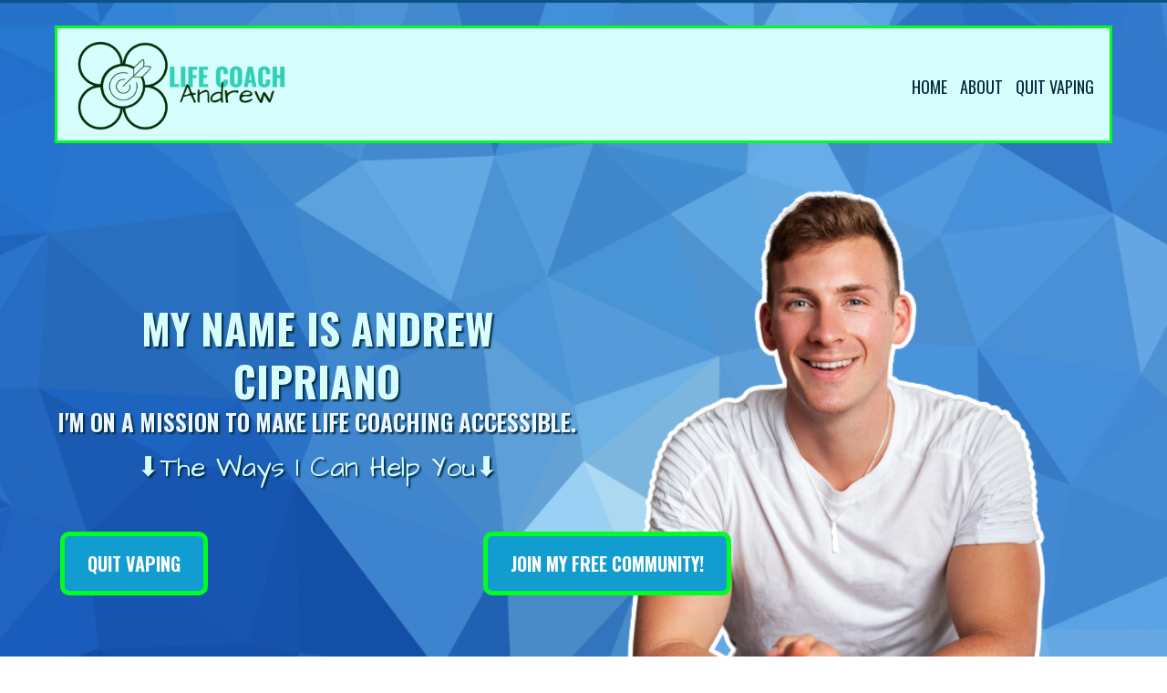

--- FILE ---
content_type: text/html; charset=utf-8
request_url: https://andrewcipriano.com/
body_size: 30614
content:
<!DOCTYPE html><html  lang="en" data-capo=""><head><meta charset="utf-8">
<meta name="viewport" content="width=device-width, initial-scale=1">
<link rel="preconnect" href="https://fonts.gstatic.com/" crossorigin="anonymous">
<link rel="stylesheet" href="https://fonts.googleapis.com/css?family=Lato:100,100i,200,200i,300,300i,400,400i,500,500i,600,600i,700,700i,800,800i,900,900i%7COpen%20Sans:100,100i,200,200i,300,300i,400,400i,500,500i,600,600i,700,700i,800,800i,900,900i%7CMontserrat:100,100i,200,200i,300,300i,400,400i,500,500i,600,600i,700,700i,800,800i,900,900i%7COswald:100,100i,200,200i,300,300i,400,400i,500,500i,600,600i,700,700i,800,800i,900,900i%7CMerriweather:100,100i,200,200i,300,300i,400,400i,500,500i,600,600i,700,700i,800,800i,900,900i%7CMerriweather%20Sans:100,100i,200,200i,300,300i,400,400i,500,500i,600,600i,700,700i,800,800i,900,900i%7CArchitects%20Daughter:100,100i,200,200i,300,300i,400,400i,500,500i,600,600i,700,700i,800,800i,900,900i%7CRoboto:100,100i,200,200i,300,300i,400,400i,500,500i,600,600i,700,700i,800,800i,900,900i&display=swap" media="print" onload="this.media='all'">
<style type="text/css"> 

 :root{ --primary: #37ca37;
--secondary: #188bf6;
--white: #ffffff;
--gray: #cbd5e0;
--black: #000000;
--red: #e93d3d;
--orange: #f6ad55;
--yellow: #faf089;
--green: #9ae6b4;
--teal: #81e6d9;
--malibu: #63b3ed;
--indigo: #757BBD;
--purple: #d6bcfa;
--pink: #fbb6ce;
--transparent: transparent;
--overlay: rgba(0, 0, 0, 0.5);
--color-luwvjdnj: #002A3A;
--color-luww2yxd: #d7fdfe;
--color-luwwjaij: #51bf4f;
--color-luwwjwfy: #0c5288;
--color-luwwu3ik: #115a5f;
--color-luwwv121: #013204;
--color-m21uxl9z: #00ff1e;
--color-m21uy29g: #ebf5ff;
--color-m21uz4on: #119dd0;
--arial: 'Arial';
--lato: 'Lato';
--open-sans: 'Open Sans';
--montserrat: 'Montserrat';
--roboto: 'Roboto';
--oswald: 'Oswald';
--merriweather: 'Merriweather';
--merriweather-sans: 'Merriweather Sans';
--architects-daughter: 'Architects Daughter';
--headlinefont: 'Oswald';
--contentfont: 'Merriweather Sans';
--text-color: var(--color-luwvjdnj);
--link-color: #188bf6; } .bg-fixed,.bg-fixed::before{bottom:0;top:0;left:0;right:0;position:fixed}.bg-fixed::before{content:"";opacity:1}.bg-fixed{overflow:auto;background-color:var(--white)} 
      
      .drop-zone-draggable .hl_main_popup{padding:20px;margin-top:0;border-color:var(--gray);border-width:10px;border-style:solid;background-color:var(--white)}
      
      
#hl_main_popup{padding:20px;margin-top:0;border-color:var(--gray);border-width:10px;border-style:solid;background-color:var(--white);width:720px}@media screen and (min-width:0px) and (max-width:480px){#hl_main_popup{width:380px!important}}  
 /* ---- Section styles ----- */ 
:root{--white:#ffffff;--black:#000000;--transparent:transparent;--color-luww2yxd:#d7fdfe;--color-luwwjwfy:#0c5288;--color-m21uxl9z:#00ff1e;--color-m21uy29g:#ebf5ff;--color-m21uz4on:#119dd0}.hl_page-preview--content .row-reghR5-pWm,.hl_page-preview--content .section-YB5GPxCVBE{padding:0 0 20px;margin:0;background-color:var(--transparent);border-color:var(--color-luwwjwfy);border-width:3px;border-style:solid}.hl_page-preview--content .row-reghR5-pWm{margin:0 auto;padding:14px 0 15px;border-color:var(--black);border-width:2px;width:100%}.hl_page-preview--content .col-U9Km9Ahthy,.hl_page-preview--content .col-ZH1aqwzblC,.hl_page-preview--content .row-CTwPPwqBEZ{padding:10px 5px;background-color:var(--transparent);width:100%;border-color:var(--black);border-width:2px;border-style:solid;margin:0}.hl_page-preview--content .col-ZH1aqwzblC,.hl_page-preview--content .row-CTwPPwqBEZ{margin:0 auto;padding:0 0 15px}.hl_page-preview--content .col-ZH1aqwzblC{padding:10px 5px;width:50%;margin:0}.hl_page-preview--content #heading-2KtxitrLmn,.hl_page-preview--content #heading-VdF4CVytGX,.hl_page-preview--content #sub-heading-snq3TT73bi{margin:0}.hl_page-preview--content .cheading-2KtxitrLmn,.hl_page-preview--content .cheading-VdF4CVytGX,.hl_page-preview--content .csub-heading-snq3TT73bi{font-family:var(--headlinefont);background-color:var(--transparent);color:var(--color-m21uy29g);icon-color:var(--text-color);font-weight:400;padding:0;opacity:1;text-shadow:2px 2px 2px #002a3cff;border-color:var(--black);border-width:2px;border-style:solid;line-height:1.3em;text-transform:none;letter-spacing:0;text-align:center}.hl_page-preview--content .cheading-VdF4CVytGX,.hl_page-preview--content .csub-heading-snq3TT73bi{font-family:var(--architects-daughter);color:var(--color-luww2yxd);padding:15px 0 0}.hl_page-preview--content .cheading-VdF4CVytGX{font-family:var(--headlinefont);padding:0}.hl_page-preview--content .col-33lkBhxXyv,.hl_page-preview--content .col-g799ZtyRR9,.hl_page-preview--content .row-euc4HPIJ_q{padding:10px 5px;background-color:var(--transparent);width:50%;border-color:var(--black);border-width:2px;border-style:solid;margin:0}.hl_page-preview--content .col-g799ZtyRR9,.hl_page-preview--content .row-euc4HPIJ_q{margin:0 auto;padding:0;width:100%}.hl_page-preview--content .col-g799ZtyRR9{padding:10px 5px;width:15.8%;margin:0}.hl_page-preview--content .button-hVAcjZrGT_{margin:0;text-align:center}.hl_page-preview--content .cbutton-hVAcjZrGT_{font-family:var(--headlinefont);background-color:var(--color-m21uz4on);color:var(--white);secondary-color:var(--white);text-decoration:none;padding:15px 20px;font-weight:700;border-color:var(--color-m21uxl9z);border-width:5px;border-style:solid;letter-spacing:0;text-transform:none;text-shadow:0 0 0 transparent;width:auto%}.hl_page-preview--content .col-HxGdBP0Fm1,.hl_page-preview--content .col-o0Ukq8jLnx{padding:10px 5px;background-color:var(--transparent);width:22.7%;border-color:var(--black);border-width:2px;border-style:solid;margin:0}.hl_page-preview--content .col-o0Ukq8jLnx{width:2.8%}.hl_page-preview--content .col-gS4TcAaFoi,.hl_page-preview--content .col-hNSY6oZ9XQ,.hl_page-preview--content .col-iDPbQJ1pXl{padding:10px 5px;background-color:var(--transparent);width:16.3%;border-color:var(--black);border-width:2px;border-style:solid;margin:0}.hl_page-preview--content .col-iDPbQJ1pXl{width:26.1%}.hl_page-preview--content .button-4HZLpaiR76{margin:0 0 0 15px;text-align:center}.hl_page-preview--content .cbutton-4HZLpaiR76{font-family:var(--headlinefont);background-color:var(--color-m21uz4on);color:var(--white);secondary-color:var(--white);text-decoration:none;padding:15px 20px;font-weight:700;border-color:var(--color-m21uxl9z);border-width:5px;border-style:solid;letter-spacing:0;text-transform:none;text-shadow:0 0 0 transparent;width:auto%}.hl_page-preview--content .row-E44yEwbEyw{margin:0 auto;padding:15px 0;background-color:var(--transparent);border-color:var(--black);border-width:2px;border-style:solid;width:100%}.hl_page-preview--content .col-3lz46rcb4i,.hl_page-preview--content .col-MSeuT0EA2L,.hl_page-preview--content .col-YnNtgaf_Kb,.hl_page-preview--content .col-bmdfz5E1TN,.hl_page-preview--content .col-fs3gMRXJIC,.hl_page-preview--content .col-rsCiH9hYI8,.hl_page-preview--content .row-9e0vUoPyiz{padding:10px 5px;background-color:var(--transparent);width:100%;border-color:var(--black);border-width:2px;border-style:solid;margin:0}.hl_page-preview--content .col-fs3gMRXJIC,.hl_page-preview--content .row-9e0vUoPyiz{margin:0 auto;padding:15px 0}.hl_page-preview--content .col-fs3gMRXJIC{padding:10px 5px 0;margin:0}.hl_page-preview--content .cnav-menu-jyaeC8dC-i{font-family:var(--headlinefont);padding:10px 10px 6px;margin-top:0;background-color:var(--color-luww2yxd);mobile-background-color:var(--color-luww2yxd);color:var(--text-color);cart-icon-color:#000;cart-icon-active-color:#155eef;bold-text-color:var(--text-color);italic-text-color:var(--text-color);underline-text-color:var(--text-color);icon-color:var(--text-color);secondary-color:var(--black);nav-menu-item-hover-background-color:var(--white);line-height:1.3em;text-transform:none;letter-spacing:0;text-align:center;border-color:var(--color-m21uxl9z);border-width:3px;border-style:solid;nav-menu-item-spacing-x:7px;nav-menu-item-spacing-y:5px;dropdown-background:var(--white);dropdown-text-color:var(--black);dropdown-hover-color:var(--black);dropdown-item-spacing:10px}#section-YB5GPxCVBE>.inner{max-width:1170px}#col-33lkBhxXyv>.inner,#col-3lz46rcb4i>.inner,#col-HxGdBP0Fm1>.inner,#col-MSeuT0EA2L>.inner,#col-U9Km9Ahthy>.inner,#col-YnNtgaf_Kb>.inner,#col-ZH1aqwzblC>.inner,#col-bmdfz5E1TN>.inner,#col-fs3gMRXJIC>.inner,#col-g799ZtyRR9>.inner,#col-gS4TcAaFoi>.inner,#col-hNSY6oZ9XQ>.inner,#col-iDPbQJ1pXl>.inner,#col-o0Ukq8jLnx>.inner,#col-rsCiH9hYI8>.inner{flex-direction:column;justify-content:center;align-items:inherit;flex-wrap:nowrap}.heading-2KtxitrLmn,.heading-VdF4CVytGX,.sub-heading-snq3TT73bi{font-weight:undefined}.heading-2KtxitrLmn strong{color:var(--color-luww2yxd)!important}.heading-2KtxitrLmn em,.heading-2KtxitrLmn u,.heading-VdF4CVytGX em,.heading-VdF4CVytGX u,.sub-heading-snq3TT73bi em,.sub-heading-snq3TT73bi strong,.sub-heading-snq3TT73bi u{color:var(--text-color)!important}.heading-2KtxitrLmn a,.heading-2KtxitrLmn a *,.heading-VdF4CVytGX a,.heading-VdF4CVytGX a *,.sub-heading-snq3TT73bi a,.sub-heading-snq3TT73bi a *{color:var(--link-color)!important;text-decoration:none}.heading-2KtxitrLmn a:hover,.heading-VdF4CVytGX a:hover,.sub-heading-snq3TT73bi a:hover{text-decoration:underline}@media screen and (min-width:0px) and (max-width:480px){.heading-2KtxitrLmn h1,.heading-2KtxitrLmn h2,.heading-2KtxitrLmn h3,.heading-2KtxitrLmn h4,.heading-2KtxitrLmn h5,.heading-2KtxitrLmn h6,.heading-2KtxitrLmn ul li,.heading-2KtxitrLmn.text-output{font-size:45px!important;font-weight:undefined}}@media screen and (min-width:481px) and (max-width:10000px){.heading-2KtxitrLmn h1,.heading-2KtxitrLmn h2,.heading-2KtxitrLmn h3,.heading-2KtxitrLmn h4,.heading-2KtxitrLmn h5,.heading-2KtxitrLmn h6,.heading-2KtxitrLmn ul li,.heading-2KtxitrLmn.text-output{font-size:45px!important;font-weight:undefined}}.heading-2KtxitrLmn.text-output h1:first-child:before,.heading-2KtxitrLmn.text-output h2:first-child:before,.heading-2KtxitrLmn.text-output h3:first-child:before,.heading-2KtxitrLmn.text-output h4:first-child:before,.heading-2KtxitrLmn.text-output h5:first-child:before,.heading-2KtxitrLmn.text-output h6:first-child:before,.heading-2KtxitrLmn.text-output p:first-child:before,.heading-VdF4CVytGX.text-output h1:first-child:before,.heading-VdF4CVytGX.text-output h2:first-child:before,.heading-VdF4CVytGX.text-output h3:first-child:before,.heading-VdF4CVytGX.text-output h4:first-child:before,.heading-VdF4CVytGX.text-output h5:first-child:before,.heading-VdF4CVytGX.text-output h6:first-child:before,.heading-VdF4CVytGX.text-output p:first-child:before,.sub-heading-snq3TT73bi.text-output h1:first-child:before,.sub-heading-snq3TT73bi.text-output h2:first-child:before,.sub-heading-snq3TT73bi.text-output h3:first-child:before,.sub-heading-snq3TT73bi.text-output h4:first-child:before,.sub-heading-snq3TT73bi.text-output h5:first-child:before,.sub-heading-snq3TT73bi.text-output h6:first-child:before,.sub-heading-snq3TT73bi.text-output p:first-child:before{color:var(--text-color);content:'\';
    font-family: '';margin-right:5px;font-weight:700}@media screen and (min-width:0px) and (max-width:480px){.sub-heading-snq3TT73bi h1,.sub-heading-snq3TT73bi h2,.sub-heading-snq3TT73bi h3,.sub-heading-snq3TT73bi h4,.sub-heading-snq3TT73bi h5,.sub-heading-snq3TT73bi h6,.sub-heading-snq3TT73bi ul li,.sub-heading-snq3TT73bi.text-output{font-size:30px!important;font-weight:undefined}}@media screen and (min-width:481px) and (max-width:10000px){.sub-heading-snq3TT73bi h1,.sub-heading-snq3TT73bi h2,.sub-heading-snq3TT73bi h3,.sub-heading-snq3TT73bi h4,.sub-heading-snq3TT73bi h5,.sub-heading-snq3TT73bi h6,.sub-heading-snq3TT73bi ul li,.sub-heading-snq3TT73bi.text-output{font-size:30px!important;font-weight:undefined}}.heading-VdF4CVytGX strong{color:var(--color-m21uy29g)!important}@media screen and (min-width:0px) and (max-width:480px){.heading-VdF4CVytGX h1,.heading-VdF4CVytGX h2,.heading-VdF4CVytGX h3,.heading-VdF4CVytGX h4,.heading-VdF4CVytGX h5,.heading-VdF4CVytGX h6,.heading-VdF4CVytGX ul li,.heading-VdF4CVytGX.text-output{font-size:25px!important;font-weight:undefined}}@media screen and (min-width:481px) and (max-width:10000px){.heading-VdF4CVytGX h1,.heading-VdF4CVytGX h2,.heading-VdF4CVytGX h3,.heading-VdF4CVytGX h4,.heading-VdF4CVytGX h5,.heading-VdF4CVytGX h6,.heading-VdF4CVytGX ul li,.heading-VdF4CVytGX.text-output{font-size:25px!important;font-weight:undefined}}@media screen and (min-width:481px) and (max-width:10000px){.button-hVAcjZrGT_ .button-icon-end,.button-hVAcjZrGT_ .button-icon-start,.button-hVAcjZrGT_ .main-heading-button{font-size:20px;font-weight:undefined}.button-hVAcjZrGT_ .button-icon-start{margin-right:5px}.button-hVAcjZrGT_ .button-icon-end{margin-left:5px}.button-hVAcjZrGT_ .sub-heading-button{font-size:15px;color:var(--white);font-weight:undefined}}@media screen and (min-width:0px) and (max-width:480px){.button-hVAcjZrGT_ .button-icon-end,.button-hVAcjZrGT_ .button-icon-start,.button-hVAcjZrGT_ .main-heading-button{font-size:20px;font-weight:undefined}.button-hVAcjZrGT_ .button-icon-start{margin-right:5px}.button-hVAcjZrGT_ .button-icon-end{margin-left:5px}.button-hVAcjZrGT_ .sub-heading-button{font-size:15px;color:var(--white);font-weight:undefined}}@media screen and (min-width:481px) and (max-width:10000px){.button-4HZLpaiR76 .button-icon-end,.button-4HZLpaiR76 .button-icon-start,.button-4HZLpaiR76 .main-heading-button{font-size:20px;font-weight:undefined}.button-4HZLpaiR76 .button-icon-start{margin-right:5px}.button-4HZLpaiR76 .button-icon-end{margin-left:5px}.button-4HZLpaiR76 .sub-heading-button{font-size:15px;color:var(--white);font-weight:undefined}}@media screen and (min-width:0px) and (max-width:480px){.button-4HZLpaiR76 .button-icon-end,.button-4HZLpaiR76 .button-icon-start,.button-4HZLpaiR76 .main-heading-button{font-size:20px;font-weight:undefined}.button-4HZLpaiR76 .button-icon-start{margin-right:5px}.button-4HZLpaiR76 .button-icon-end{margin-left:5px}.button-4HZLpaiR76 .sub-heading-button{font-size:15px;color:var(--white);font-weight:undefined}}#nav-menu-jyaeC8dC-i .nav-menu,.--mobile #nav-menu-jyaeC8dC-i .nav-menu{font-size:18px;font-weight:undefined}#nav-menu-popup.nav-menu-jyaeC8dC-i .nav-menu-body{background:var(--color-luww2yxd)}#nav-menu-jyaeC8dC-i .nav-menu li.nav-menu-item{display:flex;align-items:center;white-space:nowrap}#nav-menu-jyaeC8dC-i .items-cart-active{color:#155eef}#nav-menu-jyaeC8dC-i .items-cart{color:#000}#nav-menu-jyaeC8dC-i .nav-menu .nav-menu-item a,#nav-menu-popup.nav-menu-jyaeC8dC-i .nav-menu .nav-menu-item a{color:var(--text-color);cursor:pointer;height:inherit;display:flex;align-items:center;padding:5px 7px;transition:all .3s ease}#nav-menu-jyaeC8dC-i .nav-menu .nav-menu-item:hover a{color:var(--black);background:var(--white)}#nav-menu-jyaeC8dC-i .nav-menu .dropdown-menu .dropdown-item:hover a,#nav-menu-popup.nav-menu-jyaeC8dC-i .nav-menu .nav-menu-item:hover a,#nav-menu-popup.nav-menu-jyaeC8dC-i .nav-menu-body .nav-dropdown-menu .nav-menu-item a,#nav-menu-popup.nav-menu-jyaeC8dC-i .nav-menu-body .nav-menu .nav-menu-item:hover{color:var(--black)}.--mobile #nav-menu-jyaeC8dC-i .nav-menu .dropdown-menu .dropdown-item{font-size:16px;font-weight:undefined}#nav-menu-popup.nav-menu-jyaeC8dC-i .nav-menu{font-size:18px;font-family:var(--headlinefont);font-weight:undefined}#nav-menu-jyaeC8dC-i .nav-menu-mobile span::before,#nav-menu-popup.nav-menu-jyaeC8dC-i .nav-menu-body .close-menu{color:var(--text-color);font-size:18px;font-weight:600}#nav-menu-popup.nav-menu-jyaeC8dC-i .nav-menu-body .nav-menu .nav-menu-item{color:var(--text-color);text-align:center;transition:all .3s ease;font-size:16px;font-weight:undefined}#nav-menu-jyaeC8dC-i .nav-menu .dropdown-menu .dropdown-item{font-size:16px;text-align:center;font-weight:undefined}#nav-menu-jyaeC8dC-i .nav-menu .dropdown-menu .dropdown-item a,#nav-menu-popup.nav-menu-jyaeC8dC-i .nav-menu .nav-dropdown-menu .nav-menu-item:hover a{color:var(--black);background:var(--white);padding:10px;transition:all .3s ease}#nav-menu-popup.nav-menu-jyaeC8dC-i .nav-menu-body .nav-dropdown-menu .nav-menu-item{background:var(--white);font-size:16px;font-weight:undefined}#nav-menu-popup.nav-menu-jyaeC8dC-i .nav-menu-body .nav-dropdown-menu .nav-menu-item:hover a{color:var(--black)}#nav-menu-jyaeC8dC-i .nav-menu-mobile span::before{cursor:pointer;content:"";font-family:"Font Awesome 5 Free"}@media screen and (min-width:0px) and (max-width:480px){.nav-menu-jyaeC8dC-i .branding .title{font-size:18px;line-height:1.3em;font-weight:undefined}#nav-menu-jyaeC8dC-i .hl-autocomplete-results li{font-size:18px}}@media screen and (min-width:481px) and (max-width:10000px){.nav-menu-jyaeC8dC-i .branding .title{font-size:18px;line-height:1.3em;font-weight:undefined}#nav-menu-jyaeC8dC-i .hl-autocomplete-results li{font-size:18px}}#nav-menu-jyaeC8dC-i strong{font-weight:700}#nav-menu-jyaeC8dC-i em,#nav-menu-jyaeC8dC-i strong,#nav-menu-jyaeC8dC-i u{color:var(--text-color)!important}#nav-menu-jyaeC8dC-i .hl-autocomplete-input{border:1px solid #cacaca;margin:1px;border-radius:16px}#nav-menu-jyaeC8dC-i .hl-autocomplete{font-family:inherit}#nav-menu-jyaeC8dC-i .hl-autocomplete-button{background:#fff}#nav-menu-jyaeC8dC-i .hl-autocomplete-input-wrapper{color:#000;background-color:#fff}#nav-menu-jyaeC8dC-i .hl-autocomplete-results{border:1px solid #cacaca;border-top:none;border-radius:16px;border-top-left-radius:0;border-top-right-radius:0;color:var(--text-color);background-color:var(--color-luww2yxd)}#nav-menu-jyaeC8dC-i .hl-autocomplete-input:hover{border-width:1.5px;margin:.5px}#nav-menu-jyaeC8dC-i .hl-autocomplete-input:focus-within{border-width:2px;margin:0} 
 /* ---- Section styles ----- */ 
:root{--white:#ffffff;--black:#000000;--transparent:transparent;--color-luwvjdnj:#002A3A;--color-luww2yxd:#d7fdfe;--color-luwwv121:#013204;--color-m21uxl9z:#00ff1e;--color-m21uy29g:#ebf5ff}.hl_page-preview--content .section-GlU7C1frd7{padding:0 0 20px;margin:0;background-color:var(--transparent);border-color:var(--color-luwwv121);border-width:3px;border-style:solid}@media screen and (min-width:0px) and (max-width:480px){.hl_page-preview--content .section-GlU7C1frd7{padding-bottom:0}}.hl_page-preview--content .row-__TYl7FOwR{margin:0 auto;padding:0 0 15px;background-color:var(--color-luww2yxd);border-color:var(--color-m21uxl9z);border-width:3px;border-style:solid;width:100%}@media screen and (min-width:0px) and (max-width:480px){.hl_page-preview--content .row-__TYl7FOwR{padding-bottom:0}}.hl_page-preview--content .col-6EsJAPv-rW{padding:10px 5px;background-color:var(--transparent);width:50%;border-color:var(--black);border-width:2px;border-style:solid;margin:0}@media screen and (min-width:0px) and (max-width:480px){.hl_page-preview--content .col-6EsJAPv-rW{margin-bottom:0}}.hl_page-preview--content .cnav-menu-frP0rxs0mE{font-family:var(--headlinefont);padding:0;margin-top:0;background-color:var(--color-luww2yxd);mobile-background-color:var(--color-m21uy29g);color:var(--text-color);cart-icon-color:#000;cart-icon-active-color:#155eef;bold-text-color:var(--text-color);italic-text-color:var(--text-color);underline-text-color:var(--text-color);icon-color:var(--text-color);secondary-color:var(--black);nav-menu-item-hover-background-color:var(--color-m21uy29g);line-height:1.3em;text-transform:none;letter-spacing:0;text-align:center;border-color:var(--black);border-width:2px;border-style:solid;nav-menu-item-spacing-x:17px;nav-menu-item-spacing-y:14px;dropdown-background:var(--white);dropdown-text-color:var(--black);dropdown-hover-color:var(--color-luwvjdnj);dropdown-item-spacing:6px}@media screen and (min-width:0px) and (max-width:480px){.hl_page-preview--content .cnav-menu-frP0rxs0mE{padding-right:0;padding-bottom:0}}#section-GlU7C1frd7>.inner{max-width:1170px}#col-6EsJAPv-rW>.inner{flex-direction:column;justify-content:center;align-items:inherit;flex-wrap:nowrap}.--mobile #nav-menu-frP0rxs0mE .nav-menu{font-size:20px;font-weight:undefined}#nav-menu-frP0rxs0mE .nav-menu,.--mobile #nav-menu-frP0rxs0mE .nav-menu .dropdown-menu .dropdown-item{font-size:18px;font-weight:undefined}#nav-menu-popup.nav-menu-frP0rxs0mE .nav-menu-body{background:var(--color-m21uy29g)}#nav-menu-frP0rxs0mE .nav-menu li.nav-menu-item{display:flex;align-items:center;white-space:nowrap}#nav-menu-frP0rxs0mE .items-cart-active{color:#155eef}#nav-menu-frP0rxs0mE .items-cart{color:#000}#nav-menu-frP0rxs0mE .nav-menu .nav-menu-item a,#nav-menu-popup.nav-menu-frP0rxs0mE .nav-menu .nav-menu-item a{color:var(--text-color);cursor:pointer;height:inherit;display:flex;align-items:center;padding:14px 17px;transition:all .3s ease}#nav-menu-frP0rxs0mE .nav-menu .nav-menu-item:hover a{color:var(--black);background:var(--color-m21uy29g)}#nav-menu-popup.nav-menu-frP0rxs0mE .nav-menu .nav-menu-item:hover a,#nav-menu-popup.nav-menu-frP0rxs0mE .nav-menu-body .nav-menu .nav-menu-item:hover{color:var(--black)}#nav-menu-popup.nav-menu-frP0rxs0mE .nav-menu{font-size:20px;font-family:var(--headlinefont);font-weight:undefined}#nav-menu-frP0rxs0mE .nav-menu-mobile span::before,#nav-menu-popup.nav-menu-frP0rxs0mE .nav-menu-body .close-menu{color:var(--text-color);font-size:20px;font-weight:600}#nav-menu-popup.nav-menu-frP0rxs0mE .nav-menu-body .nav-menu .nav-menu-item{color:var(--text-color);text-align:center;transition:all .3s ease;font-size:18px;font-weight:undefined}#nav-menu-frP0rxs0mE .nav-menu .dropdown-menu .dropdown-item{font-size:16px;text-align:center;font-weight:undefined}#nav-menu-frP0rxs0mE .nav-menu .dropdown-menu .dropdown-item a,#nav-menu-popup.nav-menu-frP0rxs0mE .nav-menu .nav-dropdown-menu .nav-menu-item:hover a{color:var(--black);background:var(--white);padding:6px;transition:all .3s ease}#nav-menu-frP0rxs0mE .nav-menu .dropdown-menu .dropdown-item:hover a,#nav-menu-popup.nav-menu-frP0rxs0mE .nav-menu-body .nav-dropdown-menu .nav-menu-item:hover a{color:var(--color-luwvjdnj)}#nav-menu-popup.nav-menu-frP0rxs0mE .nav-menu-body .nav-dropdown-menu .nav-menu-item{background:var(--white);font-size:18px;font-weight:undefined}#nav-menu-popup.nav-menu-frP0rxs0mE .nav-menu-body .nav-dropdown-menu .nav-menu-item a{color:var(--black)}#nav-menu-frP0rxs0mE .nav-menu-mobile span::before{cursor:pointer;content:"";font-family:"Font Awesome 5 Free"}@media screen and (min-width:0px) and (max-width:480px){.nav-menu-frP0rxs0mE .branding .title{font-size:20px;line-height:1.3em;font-weight:undefined}#nav-menu-frP0rxs0mE .hl-autocomplete-results li{font-size:20px}}@media screen and (min-width:481px) and (max-width:10000px){.nav-menu-frP0rxs0mE .branding .title{font-size:18px;line-height:1.3em;font-weight:undefined}#nav-menu-frP0rxs0mE .hl-autocomplete-results li{font-size:18px}}#nav-menu-frP0rxs0mE strong{font-weight:700}#nav-menu-frP0rxs0mE em,#nav-menu-frP0rxs0mE strong,#nav-menu-frP0rxs0mE u{color:var(--text-color)!important}#nav-menu-frP0rxs0mE .hl-autocomplete-input{border:1px solid #cacaca;margin:1px;border-radius:16px}#nav-menu-frP0rxs0mE .hl-autocomplete{font-family:inherit}#nav-menu-frP0rxs0mE .hl-autocomplete-button{background:#fff}#nav-menu-frP0rxs0mE .hl-autocomplete-input-wrapper{color:#000;background-color:#fff}#nav-menu-frP0rxs0mE .hl-autocomplete-results{border:1px solid #cacaca;border-top:none;border-radius:16px;border-top-left-radius:0;border-top-right-radius:0;color:var(--text-color);background-color:var(--color-luww2yxd)}#nav-menu-frP0rxs0mE .hl-autocomplete-input:hover{border-width:1.5px;margin:.5px}#nav-menu-frP0rxs0mE .hl-autocomplete-input:focus-within{border-width:2px;margin:0} 
 /* ---- Section styles ----- */ 
:root{--white:#ffffff;--black:#000000;--transparent:transparent;--color-luww2yxd:#d7fdfe;--color-luwwv121:#013204;--color-m21uxl9z:#00ff1e;--color-m21uy29g:#ebf5ff;--color-m21uz4on:#119dd0}@media screen and (min-width:0px) and (max-width:480px){.hl_page-preview--content .section-FxZAsNXLtS{margin-bottom:0}}.hl_page-preview--content .section-FxZAsNXLtS{padding:20px 0;margin:0;background-color:var(--transparent);border-color:var(--color-luwwv121);border-width:3px;border-style:solid}@media screen and (min-width:0px) and (max-width:480px){.hl_page-preview--content .section-FxZAsNXLtS{padding-top:0;margin-bottom:0}}.hl_page-preview--content .row-Sbj12CzRL4{margin:0 auto}@media screen and (min-width:0px) and (max-width:480px){.hl_page-preview--content .row-Sbj12CzRL4{margin-left:0!important}}.hl_page-preview--content .row-Sbj12CzRL4{padding:15px 0;background-color:var(--transparent);border-color:var(--black);border-width:2px;border-style:solid;width:100%}@media screen and (min-width:0px) and (max-width:480px){.hl_page-preview--content .row-Sbj12CzRL4{padding-top:0;padding-bottom:0}}.hl_page-preview--content .col-l7RnSYbddP{padding:10px 5px;background-color:var(--transparent);width:100%;border-color:var(--black);border-width:2px;border-style:solid;margin:0}.hl_page-preview--content #heading-31tdLJXW0-,.hl_page-preview--content #heading-ZDPikYOAKq,.hl_page-preview--content #sub-heading-qhqkP8n0C3{margin:0}.hl_page-preview--content .cheading-31tdLJXW0-{font-family:var(--headlinefont);color:var(--color-m21uy29g);icon-color:var(--text-color);font-weight:400;box-shadow:none;padding:0;opacity:1;text-shadow:2px 2px 2px #002a3cff;line-height:1.3em;text-transform:none;letter-spacing:0;text-align:center}.hl_page-preview--content .cheading-31tdLJXW0-,.hl_page-preview--content .cheading-ZDPikYOAKq,.hl_page-preview--content .row-P5_sQtneaf{background-color:var(--transparent);border-color:var(--black);border-width:2px;border-style:solid}.hl_page-preview--content .cheading-ZDPikYOAKq{font-family:var(--headlinefont);color:var(--color-luww2yxd);icon-color:var(--text-color);font-weight:400;box-shadow:none;padding:0;opacity:1;text-shadow:2px 2px 2px #002a3cff;line-height:1.3em;text-transform:none;letter-spacing:0;text-align:center}.hl_page-preview--content .row-P5_sQtneaf{margin:0 auto;padding:15px 0;width:100%}@media screen and (min-width:0px) and (max-width:480px){.hl_page-preview--content .row-P5_sQtneaf{padding-top:0;padding-bottom:0}}.hl_page-preview--content .col-hh5iAIKLeQ{padding:10px 5px;background-color:var(--transparent);width:50%;border-color:var(--black);border-width:2px;border-style:solid;margin:0}@media screen and (min-width:0px) and (max-width:480px){.hl_page-preview--content .col-hh5iAIKLeQ{padding-top:0;padding-bottom:0;margin-top:0}}.hl_page-preview--content .csub-heading-qhqkP8n0C3{font-family:var(--architects-daughter);background-color:var(--transparent);color:var(--color-m21uy29g);icon-color:var(--text-color);font-weight:400;box-shadow:none;padding:0;opacity:1;text-shadow:2px 2px 2px #002a3cff;border-color:var(--black);border-width:2px;border-style:solid;line-height:1.3em;text-transform:none;letter-spacing:0;text-align:center}@media screen and (min-width:0px) and (max-width:480px){.hl_page-preview--content .csub-heading-qhqkP8n0C3{padding-top:12px}}.hl_page-preview--content .image-1A8AoW0fbS{margin:0}.hl_page-preview--content .image-1A8AoW0fbS .image-container img{box-shadow:none}.hl_page-preview--content .cimage-1A8AoW0fbS{padding:10px;background-color:var(--transparent);opacity:1;text-align:center}@media screen and (min-width:0px) and (max-width:480px){.hl_page-preview--content .image-1A8AoW0fbS .image-container img{box-shadow:undefined}.hl_page-preview--content .cimage-1A8AoW0fbS{padding-top:0;padding-bottom:0}}.hl_page-preview--content .row-OUlvUDrSOs{margin:0 auto;padding:15px 0;background-color:var(--transparent);border-color:var(--black);border-width:2px;border-style:solid;width:100%}@media screen and (min-width:0px) and (max-width:480px){.hl_page-preview--content .row-OUlvUDrSOs{padding-top:0}}.hl_page-preview--content .col-dgR_381ebT{padding:10px 5px;background-color:var(--transparent);width:16.2%;border-color:var(--black);border-width:2px;border-style:solid;margin:0}.hl_page-preview--content .button-MPFpLWPY17{margin:0;text-align:center}@media screen and (min-width:0px) and (max-width:480px){.hl_page-preview--content .button-MPFpLWPY17{margin-top:17px}}.hl_page-preview--content .cbutton-MPFpLWPY17{font-family:var(--headlinefont);background-color:var(--color-m21uz4on);color:var(--color-m21uy29g);secondary-color:var(--white);text-decoration:none;padding:15px 20px;font-weight:700;border-color:var(--color-m21uxl9z);border-width:5px;border-style:solid;letter-spacing:0;text-transform:none;text-shadow:0 0 0 transparent;width:auto%}@media screen and (min-width:0px) and (max-width:480px){.hl_page-preview--content .cbutton-MPFpLWPY17{padding-bottom:15px;padding-top:15px}}.hl_page-preview--content .col-EExqFLDslK{padding:10px 5px;background-color:var(--transparent);width:15.9%;border-color:var(--black);border-width:2px;border-style:solid;margin:0}.hl_page-preview--content .button-yprVENOMt9{margin:0;text-align:center}@media screen and (min-width:0px) and (max-width:480px){.hl_page-preview--content .button-yprVENOMt9{margin-top:10px}}.hl_page-preview--content .cbutton-yprVENOMt9{font-family:var(--headlinefont);background-color:var(--color-m21uz4on);color:var(--color-m21uy29g);secondary-color:var(--white);text-decoration:none;padding:15px 20px;font-weight:700;border-color:var(--color-m21uxl9z);border-width:5px;border-style:solid;letter-spacing:0;text-transform:none;text-shadow:0 0 0 transparent;width:auto%}@media screen and (min-width:0px) and (max-width:480px){.hl_page-preview--content .cbutton-yprVENOMt9{padding-bottom:15px;padding-top:15px}}#section-FxZAsNXLtS>.inner{max-width:1170px}#col-EExqFLDslK>.inner,#col-dgR_381ebT>.inner,#col-hh5iAIKLeQ>.inner,#col-l7RnSYbddP>.inner{flex-direction:column;justify-content:center;align-items:inherit;flex-wrap:nowrap}.heading-31tdLJXW0-,.heading-ZDPikYOAKq{font-weight:700}.heading-31tdLJXW0- em,.heading-31tdLJXW0- strong,.heading-31tdLJXW0- u,.heading-ZDPikYOAKq em,.heading-ZDPikYOAKq strong,.heading-ZDPikYOAKq u,.sub-heading-qhqkP8n0C3 em,.sub-heading-qhqkP8n0C3 strong,.sub-heading-qhqkP8n0C3 u{color:var(--text-color)!important}.heading-31tdLJXW0- a,.heading-31tdLJXW0- a *,.heading-ZDPikYOAKq a,.heading-ZDPikYOAKq a *,.sub-heading-qhqkP8n0C3 a,.sub-heading-qhqkP8n0C3 a *{color:var(--link-color)!important;text-decoration:none}.heading-31tdLJXW0- a:hover,.heading-ZDPikYOAKq a:hover,.sub-heading-qhqkP8n0C3 a:hover{text-decoration:underline}@media screen and (min-width:0px) and (max-width:480px){.heading-31tdLJXW0- h1,.heading-31tdLJXW0- h2,.heading-31tdLJXW0- h3,.heading-31tdLJXW0- h4,.heading-31tdLJXW0- h5,.heading-31tdLJXW0- h6,.heading-31tdLJXW0- ul li,.heading-31tdLJXW0-.text-output{font-size:28px!important;font-weight:700}}@media screen and (min-width:481px) and (max-width:10000px){.heading-31tdLJXW0- h1,.heading-31tdLJXW0- h2,.heading-31tdLJXW0- h3,.heading-31tdLJXW0- h4,.heading-31tdLJXW0- h5,.heading-31tdLJXW0- h6,.heading-31tdLJXW0- ul li,.heading-31tdLJXW0-.text-output{font-size:32px!important;font-weight:700}}.heading-31tdLJXW0-.text-output h1:first-child:before,.heading-31tdLJXW0-.text-output h2:first-child:before,.heading-31tdLJXW0-.text-output h3:first-child:before,.heading-31tdLJXW0-.text-output h4:first-child:before,.heading-31tdLJXW0-.text-output h5:first-child:before,.heading-31tdLJXW0-.text-output h6:first-child:before,.heading-31tdLJXW0-.text-output p:first-child:before,.heading-ZDPikYOAKq.text-output h1:first-child:before,.heading-ZDPikYOAKq.text-output h2:first-child:before,.heading-ZDPikYOAKq.text-output h3:first-child:before,.heading-ZDPikYOAKq.text-output h4:first-child:before,.heading-ZDPikYOAKq.text-output h5:first-child:before,.heading-ZDPikYOAKq.text-output h6:first-child:before,.heading-ZDPikYOAKq.text-output p:first-child:before,.sub-heading-qhqkP8n0C3.text-output h1:first-child:before,.sub-heading-qhqkP8n0C3.text-output h2:first-child:before,.sub-heading-qhqkP8n0C3.text-output h3:first-child:before,.sub-heading-qhqkP8n0C3.text-output h4:first-child:before,.sub-heading-qhqkP8n0C3.text-output h5:first-child:before,.sub-heading-qhqkP8n0C3.text-output h6:first-child:before,.sub-heading-qhqkP8n0C3.text-output p:first-child:before{color:var(--text-color);content:'\';
    font-family: '';margin-right:5px;font-weight:700}@media screen and (min-width:0px) and (max-width:480px){.heading-ZDPikYOAKq h1,.heading-ZDPikYOAKq h2,.heading-ZDPikYOAKq h3,.heading-ZDPikYOAKq h4,.heading-ZDPikYOAKq h5,.heading-ZDPikYOAKq h6,.heading-ZDPikYOAKq ul li,.heading-ZDPikYOAKq.text-output{font-size:14px!important;font-weight:700}}@media screen and (min-width:481px) and (max-width:10000px){.heading-ZDPikYOAKq h1,.heading-ZDPikYOAKq h2,.heading-ZDPikYOAKq h3,.heading-ZDPikYOAKq h4,.heading-ZDPikYOAKq h5,.heading-ZDPikYOAKq h6,.heading-ZDPikYOAKq ul li,.heading-ZDPikYOAKq.text-output{font-size:32px!important;font-weight:700}}.sub-heading-qhqkP8n0C3{font-weight:400}@media screen and (min-width:0px) and (max-width:480px){.sub-heading-qhqkP8n0C3 h1,.sub-heading-qhqkP8n0C3 h2,.sub-heading-qhqkP8n0C3 h3,.sub-heading-qhqkP8n0C3 h4,.sub-heading-qhqkP8n0C3 h5,.sub-heading-qhqkP8n0C3 h6,.sub-heading-qhqkP8n0C3 ul li,.sub-heading-qhqkP8n0C3.text-output{font-size:22px!important;font-weight:400}}@media screen and (min-width:481px) and (max-width:10000px){.sub-heading-qhqkP8n0C3 h1,.sub-heading-qhqkP8n0C3 h2,.sub-heading-qhqkP8n0C3 h3,.sub-heading-qhqkP8n0C3 h4,.sub-heading-qhqkP8n0C3 h5,.sub-heading-qhqkP8n0C3 h6,.sub-heading-qhqkP8n0C3 ul li,.sub-heading-qhqkP8n0C3.text-output{font-size:23px!important;font-weight:400}}@media screen and (min-width:481px) and (max-width:10000px){.button-MPFpLWPY17 .button-icon-end,.button-MPFpLWPY17 .button-icon-start,.button-MPFpLWPY17 .main-heading-button{font-size:20px;font-weight:undefined}.button-MPFpLWPY17 .button-icon-start{margin-right:5px}.button-MPFpLWPY17 .button-icon-end{margin-left:5px}.button-MPFpLWPY17 .sub-heading-button{font-size:15px;color:var(--white);font-weight:undefined}}@media screen and (min-width:0px) and (max-width:480px){.button-MPFpLWPY17 .button-icon-end,.button-MPFpLWPY17 .button-icon-start,.button-MPFpLWPY17 .main-heading-button{font-size:20px;font-weight:undefined}.button-MPFpLWPY17 .button-icon-start{margin-right:5px}.button-MPFpLWPY17 .button-icon-end{margin-left:5px}.button-MPFpLWPY17 .sub-heading-button{font-size:15px;color:var(--white);font-weight:undefined}}@media screen and (min-width:481px) and (max-width:10000px){.button-yprVENOMt9 .button-icon-end,.button-yprVENOMt9 .button-icon-start,.button-yprVENOMt9 .main-heading-button{font-size:20px;font-weight:undefined}.button-yprVENOMt9 .button-icon-start{margin-right:5px}.button-yprVENOMt9 .button-icon-end{margin-left:5px}.button-yprVENOMt9 .sub-heading-button{font-size:15px;color:var(--white);font-weight:undefined}}@media screen and (min-width:0px) and (max-width:480px){.button-yprVENOMt9 .button-icon-end,.button-yprVENOMt9 .button-icon-start,.button-yprVENOMt9 .main-heading-button{font-size:20px;font-weight:undefined}.button-yprVENOMt9 .button-icon-start{margin-right:5px}.button-yprVENOMt9 .button-icon-end{margin-left:5px}.button-yprVENOMt9 .sub-heading-button{font-size:15px;color:var(--white);font-weight:undefined}} 
 /* ---- Section styles ----- */ 
:root{--black:#000000;--green:#9ae6b4;--transparent:transparent;--color-luwvjdnj:#002A3A;--color-luww2yxd:#d7fdfe;--color-m21uxl9z:#00ff1e}.hl_page-preview--content .section-8-U2bZQViT{padding:20px 0;margin:0;background-color:var(--color-luwvjdnj);border-color:var(--color-m21uxl9z);border-width:3px;border-style:solid}.hl_page-preview--content .row-9-qLdp4z-h{margin:0 auto;padding:15px 0;width:100%}.hl_page-preview--content .col-Hfscc-5tSG,.hl_page-preview--content .cparagraph-lpeeTziYfg,.hl_page-preview--content .row-9-qLdp4z-h{background-color:var(--transparent);border-color:var(--black);border-width:2px;border-style:solid}.hl_page-preview--content .col-Hfscc-5tSG{padding:10px 5px;width:100%;margin:0}.hl_page-preview--content #paragraph-lpeeTziYfg{margin:0}.hl_page-preview--content .cparagraph-lpeeTziYfg{font-family:var(--headlinefont);color:var(--text-color);icon-color:var(--text-color);font-weight:400;padding:0;opacity:1;text-shadow:0 0 0 transparent;line-height:1.3em;letter-spacing:0;text-align:center}#section-8-U2bZQViT>.inner{max-width:1170px}#col-Hfscc-5tSG>.inner{flex-direction:column;justify-content:center;align-items:inherit;flex-wrap:nowrap}.paragraph-lpeeTziYfg{font-weight:undefined}.paragraph-lpeeTziYfg strong{color:var(--color-luww2yxd)!important}.paragraph-lpeeTziYfg em,.paragraph-lpeeTziYfg u{color:var(--text-color)!important}.paragraph-lpeeTziYfg a,.paragraph-lpeeTziYfg a *{color:var(--green)!important;text-decoration:none}.paragraph-lpeeTziYfg a:hover{text-decoration:underline}@media screen and (min-width:0px) and (max-width:480px){.paragraph-lpeeTziYfg h1,.paragraph-lpeeTziYfg h2,.paragraph-lpeeTziYfg h3,.paragraph-lpeeTziYfg h4,.paragraph-lpeeTziYfg h5,.paragraph-lpeeTziYfg h6,.paragraph-lpeeTziYfg ul li,.paragraph-lpeeTziYfg.text-output{font-size:16px!important;font-weight:undefined}}@media screen and (min-width:481px) and (max-width:10000px){.paragraph-lpeeTziYfg h1,.paragraph-lpeeTziYfg h2,.paragraph-lpeeTziYfg h3,.paragraph-lpeeTziYfg h4,.paragraph-lpeeTziYfg h5,.paragraph-lpeeTziYfg h6,.paragraph-lpeeTziYfg ul li,.paragraph-lpeeTziYfg.text-output{font-size:16px!important;font-weight:undefined}}.paragraph-lpeeTziYfg.text-output h1:first-child:before,.paragraph-lpeeTziYfg.text-output h2:first-child:before,.paragraph-lpeeTziYfg.text-output h3:first-child:before,.paragraph-lpeeTziYfg.text-output h4:first-child:before,.paragraph-lpeeTziYfg.text-output h5:first-child:before,.paragraph-lpeeTziYfg.text-output h6:first-child:before,.paragraph-lpeeTziYfg.text-output p:first-child:before{color:var(--text-color);content:'\';
    font-family: '';margin-right:5px;font-weight:700} 
 /* ---- Section styles ----- */ 
:root{--black:#000000;--green:#9ae6b4;--transparent:transparent;--color-luwvjdnj:#002A3A;--color-luww2yxd:#d7fdfe;--color-m21uxl9z:#00ff1e}.hl_page-preview--content .section-YKOwdVzL4a{padding:20px 0;margin:0;background-color:var(--color-luwvjdnj);border-color:var(--black);border-width:2px;border-style:solid}@media screen and (min-width:0px) and (max-width:480px){.hl_page-preview--content .section-YKOwdVzL4a{padding-top:0;padding-bottom:0}}.hl_page-preview--content .row-_D3qx2dqIL{margin:0 auto}@media screen and (min-width:0px) and (max-width:480px){.hl_page-preview--content .row-_D3qx2dqIL{margin-top:0}}.hl_page-preview--content .row-_D3qx2dqIL{padding:15px 0;background-color:var(--transparent);border-color:var(--color-m21uxl9z);border-width:3px;border-style:solid;width:100%}.hl_page-preview--content .col-zWzIAp8BBC,.hl_page-preview--content .cparagraph--PsLGeVTDw{background-color:var(--transparent);border-color:var(--black);border-width:2px;border-style:solid}.hl_page-preview--content .col-zWzIAp8BBC{padding:10px 5px;width:100%;margin:0}.hl_page-preview--content #paragraph--PsLGeVTDw{margin:0}.hl_page-preview--content .cparagraph--PsLGeVTDw{font-family:var(--headlinefont);color:var(--text-color);icon-color:var(--text-color);font-weight:400;padding:0;opacity:1;text-shadow:0 0 0 transparent;line-height:1.3em;letter-spacing:0;text-align:center}#section-YKOwdVzL4a>.inner{max-width:1170px}#col-zWzIAp8BBC>.inner{flex-direction:column;justify-content:center;align-items:inherit;flex-wrap:nowrap}.paragraph--PsLGeVTDw{font-weight:undefined}.paragraph--PsLGeVTDw strong{color:var(--color-luww2yxd)!important}.paragraph--PsLGeVTDw em,.paragraph--PsLGeVTDw u{color:var(--text-color)!important}.paragraph--PsLGeVTDw a,.paragraph--PsLGeVTDw a *{color:var(--green)!important;text-decoration:none}.paragraph--PsLGeVTDw a:hover{text-decoration:underline}@media screen and (min-width:0px) and (max-width:480px){.paragraph--PsLGeVTDw h1,.paragraph--PsLGeVTDw h2,.paragraph--PsLGeVTDw h3,.paragraph--PsLGeVTDw h4,.paragraph--PsLGeVTDw h5,.paragraph--PsLGeVTDw h6,.paragraph--PsLGeVTDw ul li,.paragraph--PsLGeVTDw.text-output{font-size:13px!important;font-weight:undefined}}@media screen and (min-width:481px) and (max-width:10000px){.paragraph--PsLGeVTDw h1,.paragraph--PsLGeVTDw h2,.paragraph--PsLGeVTDw h3,.paragraph--PsLGeVTDw h4,.paragraph--PsLGeVTDw h5,.paragraph--PsLGeVTDw h6,.paragraph--PsLGeVTDw ul li,.paragraph--PsLGeVTDw.text-output{font-size:16px!important;font-weight:undefined}}.paragraph--PsLGeVTDw.text-output h1:first-child:before,.paragraph--PsLGeVTDw.text-output h2:first-child:before,.paragraph--PsLGeVTDw.text-output h3:first-child:before,.paragraph--PsLGeVTDw.text-output h4:first-child:before,.paragraph--PsLGeVTDw.text-output h5:first-child:before,.paragraph--PsLGeVTDw.text-output h6:first-child:before,.paragraph--PsLGeVTDw.text-output p:first-child:before{color:var(--text-color);content:'\';
    font-family: '';margin-right:5px;font-weight:700}


          @media (max-width: 480px) {
                .bg-fixed::before {
                  background: url(https://storage.googleapis.com/msgsndr/p3XLLZSjyOAyO0byyhbS/media/66dd0d1d766f9820d3343f22.png) !important;
                }
            }
            @media (min-width: 481px) and (max-width: 1024px) {
                .bg-fixed::before {
                  background: url(https://storage.googleapis.com/msgsndr/p3XLLZSjyOAyO0byyhbS/media/66dd0d1d766f9820d3343f22.png) !important;
                }
            }
            @media (min-width: 1025px) {
                .bg-fixed::before {
                  background: url(https://storage.googleapis.com/msgsndr/p3XLLZSjyOAyO0byyhbS/media/66dd0d1d766f9820d3343f22.png) !important;
                }
            }
          </style>
<style type="text/css">
  @media (max-width: 480px) {
        .bg-section-YB5GPxCVBE {
          background: url(https://assets.cdn.filesafe.space/p3XLLZSjyOAyO0byyhbS/media/67067be7d948daa6853d967e.png);
    opacity: 1

        }
    }
    
    @media (min-width: 481px) and (max-width: 1024px) {
        .bg-section-YB5GPxCVBE {
          background: url(https://assets.cdn.filesafe.space/p3XLLZSjyOAyO0byyhbS/media/67067be7d948daa6853d967e.png);
    opacity: 1

        }
    }

    @media (min-width: 1025px) {
        .bg-section-YB5GPxCVBE {
          background: url(https://assets.cdn.filesafe.space/p3XLLZSjyOAyO0byyhbS/media/67067be7d948daa6853d967e.png);
        opacity: 1

        }
    }
  </style>
<style type="text/css">
  @media (max-width: 480px) {
        .bg-section-GlU7C1frd7 {
          background: url(https://assets.cdn.filesafe.space/p3XLLZSjyOAyO0byyhbS/media/66dd0d1d766f9820d3343f22.png);
    opacity: 1

        }
    }
    
    @media (min-width: 481px) and (max-width: 1024px) {
        .bg-section-GlU7C1frd7 {
          background: url(https://assets.cdn.filesafe.space/p3XLLZSjyOAyO0byyhbS/media/66dd0d1d766f9820d3343f22.png);
    opacity: 1

        }
    }

    @media (min-width: 1025px) {
        .bg-section-GlU7C1frd7 {
          background: url(https://assets.cdn.filesafe.space/p3XLLZSjyOAyO0byyhbS/media/66dd0d1d766f9820d3343f22.png);
        opacity: 1

        }
    }
  </style>
<style>.flex{display:flex}.flex-col{flex-direction:column}.flex-wrap{flex-wrap:wrap}.flex-grow{flex-grow:9999}.align-center{align-items:center}.h-full{height:100%}.max-w-400{max-width:400px}.text-right{text-align:right}.d-grid{display:grid}.px-0{padding-left:0!important;padding-right:0!important}.gap-1{gap:.3rem}.items-end{align-items:flex-end}.relative{position:relative}.gap-2{gap:.625rem}.mt-20{margin-top:20px}.mt-8{margin-top:32px}.ml-3{margin-left:.75rem}.mr-10{margin-right:10px}.mt-4{margin-top:1rem}.mb-4{margin-bottom:1rem}.w-100{width:100%}.h-100{height:100%}.w-50{width:50%}.w-25{width:25%}.mw-100{max-width:100%}.noBorder{border:none!important}.iti__flag{background-image:url(https://stcdn.leadconnectorhq.com/intl-tel-input/17.0.12/img/flags.png)}.pointer{cursor:pointer}@media (-webkit-min-device-pixel-ratio:2),(min-resolution:192dpi){.iti__flag{background-image:url(https://stcdn.leadconnectorhq.com/intl-tel-input/17.0.12/img/flags@2x.png)}}.iti__country{display:flex;justify-content:space-between}@media (min-width:768px){.hl_wrapper.nav-shrink .hl_wrapper--inner.page-creator,body{padding-top:0}.hl_page-creator--menu{left:0;top:0;z-index:10}.hl_wrapper{padding-left:0}}@media (min-width:1200px){.hl_wrapper.nav-shrink{padding-left:0!important}}html body .hl_wrapper{height:100vh;overflow:hidden}body{margin:0;-webkit-font-smoothing:antialiased}img{border-style:none;vertical-align:middle}.bg-fixed{z-index:-1}.progress-outer{background-color:#f5f5f5;border-radius:inherit;box-shadow:inset 0 1px 2px rgba(0,0,0,.1);font-size:14px;height:35px;line-height:36px;overflow:hidden;padding-bottom:0;padding-top:0;width:100%}.progress-inner{box-shadow:inset 0 -1px 0 rgba(0,0,0,.15);color:#fff;float:left;font-size:14px;height:100%;padding-left:10px;padding-right:10px;transition:width .6s ease;width:0}.progress0{width:0}.progress10{width:10%}.progress20{width:20%}.progress30{width:30%}.progress40{width:40%}.progress50{width:50%}.progress60{width:60%}.progress70{width:70%}.progress80{width:80%}.progress90{width:90%}.progress100{width:100%}.progressbarOffsetWhite{background:#f5f5f5}.progressbarOffsetTransparentWhite{background-color:hsla(0,0%,100%,.5)}.progressbarOffsetBlack{background:#333}.progressbarOffsetTransparentBlack{background-color:hsla(0,0%,49%,.5)}.text-white{color:#fff}.text-bold{font-weight:700}.text-italic{font-style:italic}.text-bold-italic{font-style:italic;font-weight:700}.progressbarSmall{font-size:14px;height:35px;line-height:36px}.progressbarMedium{font-size:19px;height:45px;line-height:45px}.progressbarLarge{font-size:21px;height:65px;line-height:65px}.recaptcha-container{margin-bottom:1em}.recaptcha-container p{color:red;margin-top:1em}.button-recaptcha-container div:first-child{height:auto!important;width:100%!important}.card-el-error-msg{align-items:center;color:#e25950;display:flex;font-size:13px;justify-content:flex-start;padding:10px 0;text-align:center}.card-el-error-msg svg{color:#f87171;margin-right:2px}.hl-faq-child-heading{border:none;cursor:pointer;justify-content:space-between;outline:none;padding:15px;width:100%}.hl-faq-child-head,.hl-faq-child-heading{align-items:center;display:flex}.v-enter-active,.v-leave-active{transition:opacity .2s ease-out}.v-enter-from,.v-leave-to{opacity:0}.faq-separated-child{margin-bottom:10px}.hl-faq-child-panel img{border-radius:15px;cursor:pointer}.hl-faq-child-heading-icon.left{margin-right:1em}.expand-collapse-all-button{background-color:transparent;border:1px solid #d1d5db;border-radius:15px;color:#3b82f6;cursor:pointer;font-size:12px;font-weight:400;line-height:16px;margin:1em 0;padding:5px 15px}.hl-faq-child-panel{transition:padding .2s ease}.v-spinner .v-moon1{position:relative}.v-spinner .v-moon1,.v-spinner .v-moon2{animation:v-moonStretchDelay .6s linear 0s infinite;animation-fill-mode:forwards}.v-spinner .v-moon2{opacity:.8;position:absolute}.v-spinner .v-moon3{opacity:.1}@keyframes v-moonStretchDelay{to{transform:rotate(1turn)}}.generic-error-message{color:red;font-weight:500;margin-top:.5rem;text-align:center}#faq-overlay{background:var(--overlay);height:100vh;opacity:.8;width:100vw}#faq-overlay,#faq-popup{position:fixed;z-index:1000}#faq-popup{background:#fff;height:auto;left:50%;margin-left:-250px;margin-top:-250px;top:50%;width:500px}#popupclose{cursor:pointer;float:right;padding:10px}.popupcontent{height:auto!important;width:100%!important}#button{cursor:pointer}.dark{background-color:#000}.antialiased{-webkit-font-smoothing:antialiased;-moz-osx-font-smoothing:grayscale}.spotlight{background:linear-gradient(45deg,#00dc82,#36e4da 50%,#0047e1);bottom:-30vh;filter:blur(20vh);height:40vh}.z-10{z-index:10}.right-0{right:0}.left-0{left:0}.fixed{position:fixed}.text-black{--tw-text-opacity:1;color:rgba(0,0,0,var(--tw-text-opacity))}.overflow-hidden{overflow:hidden}.min-h-screen{min-height:100vh}.font-sans{font-family:ui-sans-serif,system-ui,-apple-system,BlinkMacSystemFont,Segoe UI,Roboto,Helvetica Neue,Arial,Noto Sans,sans-serif,Apple Color Emoji,Segoe UI Emoji,Segoe UI Symbol,Noto Color Emoji}.place-content-center{place-content:center}.grid{display:grid}.z-20{z-index:20}.max-w-520px{max-width:520px}.mb-8{margin-bottom:2rem}.text-8xl{font-size:6rem;line-height:1}.font-medium{font-weight:500}.mb-16{margin-bottom:4rem}.leading-tight{line-height:1.25}.text-xl{font-size:1.25rem;line-height:1.75rem}.font-light{font-weight:300}@media (min-width:640px){.sm-text-10xl{font-size:10rem;line-height:1}.sm-text-4xl{font-size:2.25rem;line-height:2.5rem}.sm-px-0{padding-left:0;padding-right:0}}.full-center{background-position:50%!important;background-repeat:repeat!important;background-size:cover!important}.fill-width{background-size:100% auto!important}.fill-width,.fill-width-height{background-repeat:no-repeat!important}.fill-width-height{background-size:100% 100%!important}.no-repeat{background-repeat:no-repeat!important}.repeat-x{background-repeat:repeat-x!important}.repeat-y{background-repeat:repeat-y!important}.repeat-x-fix-top{background-position:top!important;background-repeat:repeat-x!important}.repeat-x-fix-bottom{background-position:bottom!important;background-repeat:repeat-x!important}#overlay{bottom:0;height:100%;left:0;opacity:0;overflow-y:scroll;position:fixed;right:0;top:0;transition:opacity .3s ease;width:100%;z-index:999;-webkit-overflow-scrolling:touch}#overlay.show{opacity:1}.popup-body{background-color:#fff;height:auto;left:50%;min-height:180px;position:absolute;top:10%;transition:transform .25s ease-in-out}.popup-body,.popup-body.show{transform:translate(-50%)}.closeLPModal{cursor:pointer;position:absolute;right:-10px;top:-10px;z-index:21}.settingsPModal{font-size:18px;left:40%;padding:10px;position:absolute;top:-40px;width:32px}.c-section>.inner{display:flex;flex-direction:column;justify-content:center;margin:auto;z-index:2}.c-row>.inner{display:flex;width:100%}.c-column>.inner{display:flex;flex-direction:column;height:100%;justify-content:inherit;width:100%!important}.c-wrapper{position:relative}.previewer{--vw:100vh/100;height:calc(100vh - 170px);margin:auto;overflow:scroll;overflow-x:hidden;overflow-y:scroll;width:100%}.c-element{position:relative}.c-column{flex:1}.c-column,.c-row{position:relative}p+p{margin-top:auto}.hl_page-creator--row.active{border-color:#188bf6}.flip-list-move{transition:transform .5s}.page-wrapper .sortable-ghost:before{background:#188bf6!important;border-radius:4px;content:"";height:4px;left:50%;position:absolute;top:50%;transform:translate(-50%,-50%);width:100%}.page-wrapper .sortable-ghost{border:none!important;position:relative}.active-drop-area:before{color:grey;content:"";font-size:12px;left:50%;pointer-events:none;position:absolute;top:50%;transform:translate(-50%,-50%)}.active-drop-area{border:1px dashed grey}.active-drop-area.is-empty{min-height:60px}.empty-component{align-items:center;border:1px dashed #d7dde9;display:flex;height:100%;justify-content:center;left:0;position:absolute;top:0;width:100%;z-index:2}.empty-component,.empty-component-min-height{min-height:100px;pointer-events:none}.dividerContainer{width:100%}.items-center{align-items:center}.font-semibold{font-weight:600}.text-2xl{font-size:1.5rem}.text-sm{font-size:.875rem}.w-full{width:100%}.mr-2{margin-right:.5rem}.mt-2{margin-top:.5rem}.justify-between{justify-content:space-between}.text-lg{font-size:1.125rem}.font-base{font-weight:400}.justify-end{justify-content:flex-end}.justify-center{justify-content:center!important}.text-center{text-align:center}.centered{align-items:center;display:flex;height:100%;justify-content:center;width:100%}.mx-auto{margin:0 auto}.default-cursor{cursor:default!important}</style>
<style>@media only screen and (max-width:767px){.c-row>.inner{flex-direction:column}.desktop-only{display:none}.c-column,.c-row{width:100%!important}.c-column,.c-column>.inner,.c-row>.inner,.c-section,.c-section>.inner{padding-left:0!important;padding-right:0!important}.c-column,.c-column>.inner,.c-row{margin-left:0!important;margin-right:0!important}.c-row{padding-left:10px!important;padding-right:10px!important}}@media only screen and (min-width:768px){.mobile-only{display:none}}.c-button button{outline:none;position:relative}.fa,.fab,.fal,.far,.fas{-webkit-font-smoothing:antialiased;display:inline-block;font-style:normal;font-variant:normal;line-height:1;text-rendering:auto}.c-column{flex:1 1 auto!important}.c-column>.inner.horizontal>div{flex:1}.c-row>.inner{display:flex;width:100%}.c-nested-column .c-row>.inner{width:100%!important}.c-nested-column .inner{border:none!important}.bgCover.bg-fixed:before{background-attachment:fixed!important;background-position:50%!important;background-repeat:repeat!important;background-size:cover!important;-webkit-background-size:cover!important}@supports (-webkit-touch-callout:inherit){.bgCover.bg-fixed:before{background-attachment:scroll!important}}.bgCover100.bg-fixed:before{background-size:100% auto!important;-webkit-background-size:100% auto!important}.bgCover100.bg-fixed:before,.bgNoRepeat.bg-fixed:before{background-repeat:no-repeat!important}.bgRepeatX.bg-fixed:before{background-repeat:repeat-x!important}.bgRepeatY.bg-fixed:before{background-repeat:repeat-y!important}.bgRepeatXTop.bg-fixed:before{background-position:top!important;background-repeat:repeat-x!important}.bgRepeatXBottom.bg-fixed:before{background-position:bottom!important;background-repeat:repeat-x!important}.bgCover{background-attachment:fixed!important;background-position:50%!important;background-repeat:repeat!important;background-size:cover!important;-webkit-background-size:cover!important}@supports (-webkit-touch-callout:inherit){.bgCover{background-attachment:scroll!important}}.bgCover100{background-size:100% auto!important;-webkit-background-size:100% auto!important}.bgCover100,.bgNoRepeat{background-repeat:no-repeat!important}.bgRepeatX{background-repeat:repeat-x!important}.bgRepeatY{background-repeat:repeat-y!important}.bgRepeatXTop{background-position:top!important}.bgRepeatXBottom,.bgRepeatXTop{background-repeat:repeat-x!important}.bgRepeatXBottom{background-position:bottom!important}.cornersTop{border-bottom-left-radius:0!important;border-bottom-right-radius:0!important}.cornersBottom{border-top-left-radius:0!important;border-top-right-radius:0!important}.radius0{border-radius:0}.radius1{border-radius:1px}.radius2{border-radius:2px}.radius3{border-radius:3px}.radius4{border-radius:4px}.radius5{border-radius:5px}.radius10{border-radius:10px}.radius15{border-radius:15px}.radius20{border-radius:20px}.radius25{border-radius:25px}.radius50{border-radius:50px}.radius75{border-radius:75px}.radius100{border-radius:100px}.radius125{border-radius:125px}.radius150{border-radius:150px}.borderTopBottom{border-bottom-color:rgba(0,0,0,.7);border-left:none!important;border-right:none!important;border-top-color:rgba(0,0,0,.7)}.borderTop{border-bottom:none!important;border-top-color:rgba(0,0,0,.7)}.borderBottom,.borderTop{border-left:none!important;border-right:none!important}.borderBottom{border-bottom-color:rgba(0,0,0,.7);border-top:none!important}.borderFull{border-color:rgba(0,0,0,.7)}@keyframes rocking{0%{transform:rotate(0deg)}25%{transform:rotate(0deg)}50%{transform:rotate(2deg)}75%{transform:rotate(-2deg)}to{transform:rotate(0deg)}}.buttonRocking{animation:rocking 2s infinite;animation-timing-function:ease-out;transition:.2s}.buttonPulseGlow{animation:pulseGlow 2s infinite;animation-timing-function:ease-in-out}@keyframes pulseGlow{0%{box-shadow:0 0 0 0 hsla(0,0%,100%,0)}25%{box-shadow:0 0 2.5px 1px hsla(0,0%,100%,.25)}50%{box-shadow:0 0 5px 2px hsla(0,0%,100%,.5)}85%{box-shadow:0 0 5px 5px hsla(0,0%,100%,0)}to{box-shadow:0 0 0 0 hsla(0,0%,100%,0)}}.buttonBounce{animation:bounce 1.5s infinite;animation-timing-function:ease-in;transition:.2s}@keyframes bounce{15%{box-shadow:0 0 0 0 transparent;transform:translateY(0)}35%{box-shadow:0 8px 5px -5px rgba(0,0,0,.25);transform:translateY(-35%)}45%{box-shadow:0 0 0 0 transparent;transform:translateY(0)}55%{box-shadow:0 5px 4px -4px rgba(0,0,0,.25);transform:translateY(-20%)}70%{box-shadow:0 0 0 0 transparent;transform:translateY(0)}80%{box-shadow:0 4px 3px -3px rgba(0,0,0,.25);transform:translateY(-10%)}90%{box-shadow:0 0 0 0 transparent;transform:translateY(0)}95%{box-shadow:0 2px 3px -3px rgba(0,0,0,.25);transform:translateY(-2%)}99%{box-shadow:0 0 0 0 transparent;transform:translateY(0)}to{box-shadow:0 0 0 0 transparent;transform:translateY(0)}}@keyframes elevate{0%{box-shadow:0 0 0 0 transparent;transform:translateY(0)}to{box-shadow:0 8px 5px -5px rgba(0,0,0,.25);transform:translateY(-10px)}}.buttonElevate:hover{animation:elevate .2s forwards}.buttonElevate{box-shadow:0 0 0 0 transparent;transition:.2s}.buttonWobble{transition:.3s}.buttonWobble:hover{animation:wobble .5s 1;animation-timing-function:ease-in-out}@keyframes wobble{0%{transform:skewX(0deg)}25%{transform:skewX(10deg)}50%{transform:skewX(0deg)}75%{transform:skewX(-10deg)}to{transform:skewX(0deg)}}.image-container img{max-width:100%;vertical-align:middle}.sub-text ::-moz-placeholder{color:#000;opacity:1}.sub-text ::placeholder{color:#000;opacity:1}.image-container{height:100%;width:100%}.shadow5inner{box-shadow:inset 0 1px 3px rgba(0,0,0,.05)}.shadow10inner{box-shadow:inset 0 1px 5px rgba(0,0,0,.1)}.shadow20inner{box-shadow:inset 0 1px 5px rgba(0,0,0,.2)}.shadow30inner{box-shadow:inset 0 2px 5px 2px rgba(0,0,0,.3)}.shadow40inner{box-shadow:inset 0 2px 5px 2px rgba(0,0,0,.4)}.shadow5{box-shadow:0 1px 3px rgba(0,0,0,.05)}.shadow10{box-shadow:0 1px 5px rgba(0,0,0,.1)}.shadow20{box-shadow:0 1px 5px rgba(0,0,0,.2)}.shadow30{box-shadow:0 2px 5px 2px rgba(0,0,0,.3)}.shadow40{box-shadow:0 2px 5px 2px rgba(0,0,0,.4)}.sub-heading-button{color:#fff;font-weight:400;line-height:normal;opacity:.8;text-align:center}.wideSection{max-width:1120px}.midWideSection,.wideSection{margin-left:auto!important;margin-right:auto!important}.midWideSection{max-width:960px}.midSection{margin-left:auto!important;margin-right:auto!important;max-width:720px}.c-section>.inner{margin-left:auto;margin-right:auto;max-width:1170px;width:100%}.c-column{padding-left:15px;padding-right:15px}.feature-img-circle img,.img-circle,.img-circle img{border-radius:50%!important}.feature-img-round-corners img,.img-round-corners,.img-round-corners img{border-radius:5px}.feature-image-dark-border img,.image-dark-border{border:3px solid rgba(0,0,0,.7)}.feature-image-white-border img,.image-white-border{border:3px solid #fff}.img-grey,.img-grey img{filter:grayscale(100%);filter:gray;-webkit-transition:all .6s ease}.button-shadow1{box-shadow:0 1px 5px rgba(0,0,0,.2)}.button-shadow2{box-shadow:0 1px 5px rgba(0,0,0,.4)}.button-shadow3{box-shadow:0 1px 5px rgba(0,0,0,.7)}.button-shadow4{box-shadow:0 8px 1px rgba(0,0,0,.1)}.button-shadow5{box-shadow:0 0 25px rgba(0,0,0,.2),0 0 15px rgba(0,0,0,.2),0 0 3px rgba(0,0,0,.4)}.button-shadow6{box-shadow:0 0 25px rgba(0,0,0,.4),0 0 15px hsla(0,0%,100%,.2),0 0 3px hsla(0,0%,100%,.4)}.button-shadow-sharp1{box-shadow:inset 0 1px 0 hsla(0,0%,100%,.2)}.button-shadow-sharp2{box-shadow:inset 0 0 0 1px hsla(0,0%,100%,.2)}.button-shadow-sharp3{box-shadow:inset 0 0 0 2px hsla(0,0%,100%,.2)}.button-shadow-highlight{box-shadow:none}.button-shadow-highlight:hover{box-shadow:inset 0 0 0 0 hsla(0,0%,100%,.22),inset 0 233px 233px 0 hsla(0,0%,100%,.12)}.button-flat-line{background-color:transparent!important;border-width:2px}.button-vp-5{padding-bottom:5px!important;padding-top:5px!important}.button-vp-10{padding-bottom:10px!important;padding-top:10px!important}.button-vp-15{padding-bottom:15px!important;padding-top:15px!important}.button-vp-20{padding-bottom:20px!important;padding-top:20px!important}.button-vp-25{padding-bottom:25px!important;padding-top:25px!important}.button-vp-30{padding-bottom:30px!important;padding-top:30px!important}.button-vp-40{padding-bottom:40px!important;padding-top:40px!important}.button-vp-0{padding-bottom:0!important;padding-top:0!important}.button-hp-5{padding-left:5px!important;padding-right:5px!important}.button-hp-10{padding-left:10px!important;padding-right:10px!important}.button-hp-15{padding-left:15px!important;padding-right:15px!important}.button-hp-20{padding-left:20px!important;padding-right:20px!important}.button-hp-25{padding-left:25px!important;padding-right:25px!important}.button-hp-30{padding-left:30px!important;padding-right:30px!important}.button-hp-40{padding-left:40px!important;padding-right:40px!important}.button-hp-0{padding-left:0!important;padding-right:0!important}.vs__dropdown-toggle{background:#f3f8fb!important;border:none!important;height:43px!important}.row-align-center{margin:0 auto}.row-align-left{margin:0 auto;margin-left:0!important}.row-align-right{margin:0 auto;margin-right:0!important}button,input,optgroup,select,textarea{border-radius:unset;font-family:unset;font-size:unset;line-height:unset;margin:unset;text-transform:unset}body{font-weight:unset!important;line-height:unset!important;-moz-osx-font-smoothing:grayscale;word-wrap:break-word}*,:after,:before{box-sizing:border-box}.main-heading-group>div{display:inline-block}.c-button span.main-heading-group,.c-button span.sub-heading-group{display:block}.time-grid-3{grid-template-columns:repeat(3,100px)}.time-grid-3,.time-grid-4{display:grid;text-align:center}.time-grid-4{grid-template-columns:repeat(4,100px)}@media screen and (max-width:767px){.time-grid-3{grid-template-columns:repeat(3,80px)}.time-grid-4{grid-template-columns:repeat(4,70px)}}.time-grid .timer-box{display:grid;font-size:15px;grid-template-columns:1fr;text-align:center}.timer-box .label{font-weight:300}.c-button button{cursor:pointer}.c-button>a{text-decoration:none}.c-button>a,.c-button>a span{display:inline-block}.nav-menu-wrapper{display:flex;justify-content:space-between}.nav-menu-wrapper.default{flex-direction:row}.nav-menu-wrapper.reverse{flex-direction:row-reverse}.nav-menu-wrapper .branding{align-items:center;display:flex}.nav-menu-wrapper.default .branding{flex-direction:row}.nav-menu-wrapper.reverse .branding{flex-direction:row-reverse}.nav-menu-wrapper.default .branding .logo,.nav-menu-wrapper.reverse .branding .title{margin-right:18px}.nav-menu-wrapper .branding .title{align-items:center;display:flex;min-height:50px;min-width:50px}.nav-menu{align-items:center;display:flex;flex-wrap:wrap;list-style:none;margin:0;padding:0}.nav-menu a{text-decoration:none}.dropdown{display:inline-block;position:relative}.dropdown .dropdown-menu{border:none;box-shadow:0 8px 16px 5px rgba(0,0,0,.1)}.dropdown-menu{background-clip:padding-box;border:1px solid rgba(0,0,0,.15);border-radius:.3125rem;color:#607179;display:none;float:left;font-size:1rem;left:0;list-style:none;margin:.125rem 0 0;min-width:10rem;padding:.5rem 0;position:absolute;text-align:left;top:100%;z-index:1000}.nav-menu .nav-menu-item.dropdown:hover>.dropdown-menu{display:block}.nav-menu .dropdown-menu{display:none;list-style:none;margin:0;padding:0}.nav-menu-mobile{display:none}.nav-menu-mobile i{cursor:pointer;font-size:24px}#nav-menu-popup{background:var(--overlay);bottom:0;display:none;height:100%;left:0;opacity:0;position:fixed;right:0;top:0;transition:opacity .3s ease;width:100%;z-index:100}#nav-menu-popup.show{opacity:1}#nav-menu-popup .nav-menu-body{background-color:#fff;height:100%;left:0;overflow:auto;padding:45px;position:absolute;top:0;width:100%}#nav-menu-popup .nav-menu-body .close-menu{cursor:pointer;position:absolute;right:20px;top:20px;z-index:100}#nav-menu-popup .nav-menu-body .close-menu:before{content:"\f00d"}#nav-menu-popup .nav-menu{align-items:center;display:flex;flex-direction:column;list-style:none;margin:0;padding:0}#nav-menu-popup .nav-menu .nav-menu-item{list-style:none;text-align:left;-webkit-user-select:none;-moz-user-select:none;user-select:none;width:100%}#nav-menu-popup .nav-menu .nav-menu-item .nav-menu-item-content{display:flex;position:relative}#nav-menu-popup .nav-menu-item .nav-menu-item-title{flex-grow:1;margin:0 1rem;max-width:calc(100% - 2rem)}#nav-menu-popup .nav-menu .nav-menu-item .nav-menu-item-content .nav-menu-item-toggle{cursor:pointer;font-size:24px;position:absolute;right:0;top:calc(50% - 12px)}#nav-menu-popup .nav-menu .nav-menu-item .nav-menu-item-content .nav-menu-item-toggle i{font-size:24px;transition:transform .2s ease}#nav-menu-popup .nav-menu .nav-menu-item .nav-menu-item-content .nav-menu-item-toggle i:before{content:"\f107"}#nav-menu-popup .nav-menu .nav-menu-item.active .nav-menu-item-content .nav-menu-item-toggle i{transform:rotate(-180deg)}#nav-menu-popup .nav-menu .nav-menu-item .nav-dropdown-menu{display:none;max-height:0;opacity:0;overflow:auto;padding:0;transition:all .3s ease-in-out;visibility:hidden}#nav-menu-popup .nav-menu .nav-menu-item.active .nav-dropdown-menu{display:block;max-height:600px;opacity:1;visibility:visible}.form-error{border:2px solid var(--red);border-radius:8px;cursor:pointer;font-size:20px;margin-bottom:10px;padding:6px 12px;text-align:center}.form-error,.form-error i{color:var(--red)}.c-bullet-list ul li{line-height:inherit}.c-bullet-list ul li.ql-indent-1{padding-left:4.5em}.c-bullet-list ul li.ql-indent-2{padding-left:7.5em}.c-bullet-list ul li.ql-indent-3{padding-left:10.5em}.c-bullet-list ul li.ql-indent-4{padding-left:13.5em}.c-bullet-list ul li.ql-indent-5{padding-left:16.5em}.c-bullet-list ul li.ql-indent-6{padding-left:19.5em}.c-bullet-list ul li.ql-indent-7{padding-left:22.5em}.c-bullet-list ul li.ql-indent-8{padding-left:25.5em}.c-rich-text .list-disc{list-style-type:disc}.c-rich-text .list-square{list-style-type:square}.c-rich-text .list-none{list-style-type:none}.c-rich-text .list-circle{list-style-type:circle}.c-rich-text .list-decimal{list-style-type:decimal}.c-rich-text .list-upper-alpha{list-style-type:upper-alpha}.c-rich-text .list-lower-alpha{list-style-type:lower-alpha}.c-rich-text .list-upper-roman{list-style-type:upper-roman}.c-rich-text .list-lower-roman{list-style-type:lower-roman}.text-output ul li{padding-left:1.5em}.text-output ul li:before{display:inline-block;font-weight:700;margin-left:-1.5em;margin-right:.3em;text-align:right;white-space:nowrap;width:1.2em}.svg-component svg{max-height:100%;max-width:100%}.border1{border-bottom:3px solid rgba(0,0,0,.2)!important}.border2{border:2px solid rgba(0,0,0,.55)}.border3{border:solid rgba(0,0,0,.15);border-width:1px 1px 2px;padding:5px}.border4{border:solid rgba(0,0,0,.35);border-width:1px 1px 2px;padding:1px!important}.shadow1{box-shadow:0 10px 6px -6px rgba(0,0,0,.15)}.shadow2{box-shadow:0 4px 3px rgba(0,0,0,.15),0 0 2px rgba(0,0,0,.15)}.shadow3{box-shadow:0 10px 6px -6px #999}.shadow4{box-shadow:3px 3px 15px #212121a8}.shadow6{box-shadow:0 10px 1px #ddd,0 10px 20px #ccc}.background{background-color:unset!important}@keyframes progress-bar-animation{to{background-position:0 -3000px}}@keyframes gradient{0%{background-position:0 50%}50%{background-position:100% 50%}to{background-position:0 50%}}h1,h2,h3,h4,h5,h6{font-weight:500;margin:unset}p{margin:unset}.c-bullet-list,.c-faq,.c-heading,.c-image-feature,.c-paragraph,.c-sub-heading{word-break:break-word}h1:empty:after,h2:empty:after,h3:empty:after,h4:empty:after,h5:empty:after,h6:empty:after,p:empty:after{content:"\00A0"}.w-3-4{width:75%}.w-1-2{width:50%}.tabs-container{display:flex}@media screen and (max-width:767px){.nav-menu{display:none}.nav-menu-mobile{align-items:center;display:flex}#faq-popup{left:5px!important;margin-left:0!important;width:98%!important}.video-container{width:100%!important}.autoplay .vjs-big-play-button{display:none!important}.autoplay:hover .vjs-control-bar{display:flex!important}}</style>
<style>@font-face{font-display:swap;font-family:Font Awesome\ 5 Free;font-style:normal;font-weight:400;src:url(https://stcdn.leadconnectorhq.com/funnel/fontawesome/webfonts/fa-regular-400.eot);src:url(https://stcdn.leadconnectorhq.com/funnel/fontawesome/webfonts/fa-regular-400.eot?#iefix) format("embedded-opentype"),url(https://stcdn.leadconnectorhq.com/funnel/fontawesome/webfonts/fa-regular-400.woff2) format("woff2"),url(https://stcdn.leadconnectorhq.com/funnel/fontawesome/webfonts/fa-regular-400.woff) format("woff"),url(https://stcdn.leadconnectorhq.com/funnel/fontawesome/webfonts/fa-regular-400.ttf) format("truetype"),url(https://stcdn.leadconnectorhq.com/funnel/fontawesome/webfonts/fa-regular-400.svg#fontawesome) format("svg")}.far{font-weight:400}@font-face{font-display:swap;font-family:Font Awesome\ 5 Free;font-style:normal;font-weight:900;src:url(https://stcdn.leadconnectorhq.com/funnel/fontawesome/webfonts/fa-solid-900.eot);src:url(https://stcdn.leadconnectorhq.com/funnel/fontawesome/webfonts/fa-solid-900.eot?#iefix) format("embedded-opentype"),url(https://stcdn.leadconnectorhq.com/funnel/fontawesome/webfonts/fa-solid-900.woff2) format("woff2"),url(https://stcdn.leadconnectorhq.com/funnel/fontawesome/webfonts/fa-solid-900.woff) format("woff"),url(https://stcdn.leadconnectorhq.com/funnel/fontawesome/webfonts/fa-solid-900.ttf) format("truetype"),url(https://stcdn.leadconnectorhq.com/funnel/fontawesome/webfonts/fa-solid-900.svg#fontawesome) format("svg")}.fa,.far,.fas{font-family:Font Awesome\ 5 Free}.fa,.fas{font-weight:900}@font-face{font-display:swap;font-family:Font Awesome\ 5 Brands;font-style:normal;font-weight:400;src:url(https://stcdn.leadconnectorhq.com/funnel/fontawesome/webfonts/fa-brands-400.eot);src:url(https://stcdn.leadconnectorhq.com/funnel/fontawesome/webfonts/fa-brands-400.eot?#iefix) format("embedded-opentype"),url(https://stcdn.leadconnectorhq.com/funnel/fontawesome/webfonts/fa-brands-400.woff2) format("woff2"),url(https://stcdn.leadconnectorhq.com/funnel/fontawesome/webfonts/fa-brands-400.woff) format("woff"),url(https://stcdn.leadconnectorhq.com/funnel/fontawesome/webfonts/fa-brands-400.ttf) format("truetype"),url(https://stcdn.leadconnectorhq.com/funnel/fontawesome/webfonts/fa-brands-400.svg#fontawesome) format("svg")}.fab{font-family:Font Awesome\ 5 Brands;font-weight:400}</style>
<style>:root{--animate-duration:1s;--animate-delay:1s;--animate-repeat:1}.animate__animated{animation-duration:1s;animation-duration:var(--animate-duration);animation-fill-mode:both}@media (prefers-reduced-motion:reduce),print{.animate__animated{animation-duration:1ms!important;animation-iteration-count:1!important;transition-duration:1ms!important}.animate__animated[class*=Out]{opacity:0}}@keyframes fadeIn{0%{opacity:0}to{opacity:1}}.animate__fadeIn{animation-name:fadeIn}@keyframes fadeInUp{0%{opacity:0;transform:translate3d(0,100%,0)}to{opacity:1;transform:translateZ(0)}}.animate__fadeInUp{animation-name:fadeInUp}@keyframes fadeInDown{0%{opacity:0;transform:translate3d(0,-100%,0)}to{opacity:1;transform:translateZ(0)}}.animate__fadeInDown{animation-name:fadeInDown}@keyframes fadeInLeft{0%{opacity:0;transform:translate3d(-100%,0,0)}to{opacity:1;transform:translateZ(0)}}.animate__fadeInLeft{animation-name:fadeInLeft}@keyframes fadeInRight{0%{opacity:0;transform:translate3d(100%,0,0)}to{opacity:1;transform:translateZ(0)}}.animate__fadeInRight{animation-name:fadeInRight}@keyframes slideInUp{0%{opacity:0;transform:translate3d(0,100%,0);visibility:visible}to{opacity:1;transform:translateZ(0)}}.animate__slideInUp{animation-name:slideInUp}@keyframes slideInDown{0%{opacity:0;transform:translate3d(0,-100%,0);visibility:visible}to{opacity:1;transform:translateZ(0)}}.animate__slideInDown{animation-name:slideInDown}@keyframes slideInLeft{0%{opacity:0;transform:translate3d(-100%,0,0);visibility:visible}to{opacity:1;transform:translateZ(0)}}.animate__slideInLeft{animation-name:slideInLeft}@keyframes slideInRight{0%{opacity:0;transform:translate3d(100%,0,0);visibility:visible}to{opacity:1;transform:translateZ(0)}}.animate__slideInRight{animation-name:slideInRight}@keyframes bounceIn{0%,20%,40%,60%,80%,to{animation-timing-function:cubic-bezier(.215,.61,.355,1)}0%{opacity:0;transform:scale3d(.3,.3,.3)}20%{transform:scale3d(1.1,1.1,1.1)}40%{transform:scale3d(.9,.9,.9)}60%{opacity:1;transform:scale3d(1.03,1.03,1.03)}80%{transform:scale3d(.97,.97,.97)}to{opacity:1;transform:scaleX(1)}}.animate__bounceIn{animation-duration:.75s;animation-duration:calc(var(--animate-duration)*.75);animation-name:bounceIn}@keyframes bounceInUp{0%,60%,75%,90%,to{animation-timing-function:cubic-bezier(.215,.61,.355,1)}0%{opacity:0;transform:translate3d(0,3000px,0) scaleY(5)}60%{opacity:1;transform:translate3d(0,-20px,0) scaleY(.9)}75%{transform:translate3d(0,10px,0) scaleY(.95)}90%{transform:translate3d(0,-5px,0) scaleY(.985)}to{transform:translateZ(0)}}.animate__bounceInUp{animation-name:bounceInUp}@keyframes bounceInDown{0%,60%,75%,90%,to{animation-timing-function:cubic-bezier(.215,.61,.355,1)}0%{opacity:0;transform:translate3d(0,-3000px,0) scaleY(3)}60%{opacity:1;transform:translate3d(0,25px,0) scaleY(.9)}75%{transform:translate3d(0,-10px,0) scaleY(.95)}90%{transform:translate3d(0,5px,0) scaleY(.985)}to{transform:translateZ(0)}}.animate__bounceInDown{animation-name:bounceInDown}@keyframes bounceInLeft{0%,60%,75%,90%,to{animation-timing-function:cubic-bezier(.215,.61,.355,1)}0%{opacity:0;transform:translate3d(-3000px,0,0) scaleX(3)}60%{opacity:1;transform:translate3d(25px,0,0) scaleX(1)}75%{transform:translate3d(-10px,0,0) scaleX(.98)}90%{transform:translate3d(5px,0,0) scaleX(.995)}to{transform:translateZ(0)}}.animate__bounceInLeft{animation-name:bounceInLeft}@keyframes bounceInRight{0%,60%,75%,90%,to{animation-timing-function:cubic-bezier(.215,.61,.355,1)}0%{opacity:0;transform:translate3d(3000px,0,0) scaleX(3)}60%{opacity:1;transform:translate3d(-25px,0,0) scaleX(1)}75%{transform:translate3d(10px,0,0) scaleX(.98)}90%{transform:translate3d(-5px,0,0) scaleX(.995)}to{transform:translateZ(0)}}.animate__bounceInRight{animation-name:bounceInRight}@keyframes flip{0%{animation-timing-function:ease-out;opacity:0;transform:perspective(400px) scaleX(1) translateZ(0) rotateY(-1turn)}40%{animation-timing-function:ease-out;transform:perspective(400px) scaleX(1) translateZ(150px) rotateY(-190deg)}50%{animation-timing-function:ease-in;transform:perspective(400px) scaleX(1) translateZ(150px) rotateY(-170deg)}80%{animation-timing-function:ease-in;transform:perspective(400px) scale3d(.95,.95,.95) translateZ(0) rotateY(0deg)}to{animation-timing-function:ease-in;opacity:1;transform:perspective(400px) scaleX(1) translateZ(0) rotateY(0deg)}}.animate__animated.animate__flip{animation-name:flip;backface-visibility:visible}@keyframes flipInX{0%{animation-timing-function:ease-in;opacity:0;transform:perspective(400px) rotateX(90deg)}40%{animation-timing-function:ease-in;transform:perspective(400px) rotateX(-20deg)}60%{opacity:1;transform:perspective(400px) rotateX(10deg)}80%{transform:perspective(400px) rotateX(-5deg)}to{transform:perspective(400px)}}.animate__flipInX{animation-name:flipInX;backface-visibility:visible!important}@keyframes flipInY{0%{animation-timing-function:ease-in;opacity:0;transform:perspective(400px) rotateY(90deg)}40%{animation-timing-function:ease-in;transform:perspective(400px) rotateY(-20deg)}60%{opacity:1;transform:perspective(400px) rotateY(10deg)}80%{transform:perspective(400px) rotateY(-5deg)}to{transform:perspective(400px)}}.animate__flipInY{animation-name:flipInY;backface-visibility:visible!important}@keyframes rollIn{0%{opacity:0;transform:translate3d(-100%,0,0) rotate(-120deg)}to{opacity:1;transform:translateZ(0)}}.animate__rollIn{animation-name:rollIn}@keyframes zoomIn{0%{opacity:0;transform:scale3d(.3,.3,.3)}50%{opacity:1}}.animate__zoomIn{animation-name:zoomIn}@keyframes lightSpeedInLeft{0%{opacity:0;transform:translate3d(-100%,0,0) skewX(30deg)}60%{opacity:1;transform:skewX(-20deg)}80%{transform:skewX(5deg)}to{transform:translateZ(0)}}.animate__lightSpeedInLeft{animation-name:lightSpeedInLeft;animation-timing-function:ease-out}@keyframes lightSpeedInRight{0%{opacity:0;transform:translate3d(100%,0,0) skewX(-30deg)}60%{opacity:1;transform:skewX(20deg)}80%{transform:skewX(-5deg)}to{transform:translateZ(0)}}.animate__lightSpeedInRight{animation-name:lightSpeedInRight;animation-timing-function:ease-out}</style>
<style>.cart-nav-wrapper{align-items:center;background-color:inherit;display:flex;gap:24px}.nav-menu-wrapper.default .branding .logo{position:relative;width:-moz-max-content;width:max-content}</style>
<link rel="preload" as="style" href="https://fonts.googleapis.com/css?family=Lato:100,100i,200,200i,300,300i,400,400i,500,500i,600,600i,700,700i,800,800i,900,900i%7COpen%20Sans:100,100i,200,200i,300,300i,400,400i,500,500i,600,600i,700,700i,800,800i,900,900i%7CMontserrat:100,100i,200,200i,300,300i,400,400i,500,500i,600,600i,700,700i,800,800i,900,900i%7COswald:100,100i,200,200i,300,300i,400,400i,500,500i,600,600i,700,700i,800,800i,900,900i%7CMerriweather:100,100i,200,200i,300,300i,400,400i,500,500i,600,600i,700,700i,800,800i,900,900i%7CMerriweather%20Sans:100,100i,200,200i,300,300i,400,400i,500,500i,600,600i,700,700i,800,800i,900,900i%7CArchitects%20Daughter:100,100i,200,200i,300,300i,400,400i,500,500i,600,600i,700,700i,800,800i,900,900i%7CRoboto:100,100i,200,200i,300,300i,400,400i,500,500i,600,600i,700,700i,800,800i,900,900i&display=swap">
<link  as="script" crossorigin href="https://stcdn.leadconnectorhq.com/_preview/BKVaNdlD.js">
<link  as="script" crossorigin href="https://stcdn.leadconnectorhq.com/_preview/DIxQEBM-.js">
<link  as="script" crossorigin href="https://stcdn.leadconnectorhq.com/_preview/L0w3qBtp.js">
<link  as="script" crossorigin href="https://stcdn.leadconnectorhq.com/_preview/CBYAvvqH.js">
<link  as="script" crossorigin href="https://stcdn.leadconnectorhq.com/_preview/DgavzTbE.js">
<link  as="script" crossorigin href="https://stcdn.leadconnectorhq.com/_preview/CLl4Jynq.js">
<link  as="script" crossorigin href="https://stcdn.leadconnectorhq.com/_preview/DiS83BvB.js">
<link  as="script" crossorigin href="https://stcdn.leadconnectorhq.com/_preview/CErzgKqJ.js">
<link  as="script" crossorigin href="https://stcdn.leadconnectorhq.com/_preview/B07PeIGf.js">
<link  as="script" crossorigin href="https://stcdn.leadconnectorhq.com/_preview/CQ_7dM8q.js">
<link  as="script" crossorigin href="https://stcdn.leadconnectorhq.com/_preview/B6iR5Z0F.js">
<link  as="script" crossorigin href="https://stcdn.leadconnectorhq.com/_preview/7FGOH8wU.js">
<link  as="script" crossorigin href="https://stcdn.leadconnectorhq.com/_preview/kaqkAeuE.js">
<link  as="script" crossorigin href="https://stcdn.leadconnectorhq.com/_preview/tUMQVBwV.js">
<link  as="script" crossorigin href="https://stcdn.leadconnectorhq.com/_preview/DWOS9aNN.js">
<link  as="script" crossorigin href="https://stcdn.leadconnectorhq.com/_preview/DW-3PSLe.js">
<link  as="script" crossorigin href="https://stcdn.leadconnectorhq.com/_preview/Bd5R4JIW.js">
<link  as="script" crossorigin href="https://stcdn.leadconnectorhq.com/_preview/w5KL3IsU.js">
<link  as="script" crossorigin href="https://stcdn.leadconnectorhq.com/_preview/CkuHrqG3.js">
<link  as="script" crossorigin href="https://stcdn.leadconnectorhq.com/_preview/mrD4Qvc_.js">
<link  as="script" crossorigin href="https://stcdn.leadconnectorhq.com/_preview/DKeuBCMA.js">
<link  as="script" crossorigin href="https://stcdn.leadconnectorhq.com/_preview/DctQcdle.js">
<link  as="script" crossorigin href="https://stcdn.leadconnectorhq.com/_preview/Dxzbedgu.js">
<link  as="script" crossorigin href="https://stcdn.leadconnectorhq.com/_preview/DjiXCgR8.js">
<link  as="script" crossorigin href="https://stcdn.leadconnectorhq.com/_preview/Dipz0mOK.js">
<link  as="script" crossorigin href="https://stcdn.leadconnectorhq.com/_preview/C3e4t58V.js">
<link  as="script" crossorigin href="https://stcdn.leadconnectorhq.com/_preview/DJ1KD1_M.js">
<link  as="script" crossorigin href="https://stcdn.leadconnectorhq.com/_preview/DMf_iQbA.js">
<link  as="script" crossorigin href="https://stcdn.leadconnectorhq.com/_preview/2qUv-9sF.js">
<link  as="script" crossorigin href="https://stcdn.leadconnectorhq.com/_preview/Xg1IjkLH.js">
<link  as="script" crossorigin href="https://stcdn.leadconnectorhq.com/_preview/DnmtsHco.js">
<link  as="script" crossorigin href="https://stcdn.leadconnectorhq.com/_preview/D_tLd1nz.js">
<link  as="script" crossorigin href="https://stcdn.leadconnectorhq.com/_preview/DYa7OZHt.js">
<link  as="script" crossorigin href="https://stcdn.leadconnectorhq.com/_preview/DyqqqLob.js">
<link  as="script" crossorigin href="https://stcdn.leadconnectorhq.com/_preview/BOBTS0cK.js">
<link  as="script" crossorigin href="https://stcdn.leadconnectorhq.com/_preview/wwLfBoTf.js">
<link  as="script" crossorigin href="https://stcdn.leadconnectorhq.com/_preview/CPi_6ZXD.js">
<link  as="script" crossorigin href="https://stcdn.leadconnectorhq.com/_preview/CLqg0LEo.js">
<link rel="icon" href="https://stcdn.leadconnectorhq.com/funnel/icon/favicon.ico">
<meta name="image" content="https://assets.cdn.filesafe.space/p3XLLZSjyOAyO0byyhbS/media/66197019a98fad3afbbc53b6.png">
<meta property="og:image" content="https://assets.cdn.filesafe.space/p3XLLZSjyOAyO0byyhbS/media/66197019a98fad3afbbc53b6.png">
<meta property="og:type" content="website">
<meta property="twitter:type" content="website">
<script type="module" src="https://stcdn.leadconnectorhq.com/_preview/BKVaNdlD.js" crossorigin></script>
<script id="unhead:payload" type="application/json">{"title":""}</script></head><body><div id="__nuxt"><!--[--><!--[--><div class="bgCover bg-fixed"></div><!--[--><!--nuxt-delay-hydration-component--><!--[--><div><!--[--><div><!----><!----><div><div id="nav-menu-popup" style="display:none;" class="hide"><div class="nav-menu-body"><i class="close-menu fas fa-times"></i><ul class="nav-menu"><!--[--><!--]--></ul></div></div></div><!----><!--[--><!--]--><!----><div id="preview-container" class="preview-container hl_page-preview--content"><div><!----><!--[--><!--[--><div class="fullSection none borderTop radius0 none c-section c-wrapper section-YB5GPxCVBE desktop-only" style="" id="section-YB5GPxCVBE"><!--[--><!----><div class="bg full-center bg-section-YB5GPxCVBE none" style="border-radius:-3px;position:absolute;top:0;left:0;width:100%;height:100%;pointer-events:none;"></div><!--]--><!----><div class="inner"><!----><!--[--><!--[--><div class="row-align-center none noBorder radius0 none c-row c-wrapper row-9e0vUoPyiz desktop-only" id="row-9e0vUoPyiz"><!----><!----><div class="inner"><!----><!--[--><!--[--><div class="none noBorder radius0 none c-column c-wrapper col-fs3gMRXJIC desktop-only" id="col-fs3gMRXJIC"><!----><!----><div class="vertical inner"><!----><!--[--><!--[--><div id="nav-menu-jyaeC8dC-i" class="c-nav-menu c-wrapper nav-menu-jyaeC8dC-i desktop-only"><!----><!----><!----><!----><!----><!----><!----><span></span><!----><!----><!----><!----><!----><!----><!----><!----><div class="default nav-menu-wrapper cnav-menu-jyaeC8dC-i borderFull radius0 none"><div class="branding"><div class="logo"><div style="cursor:default;" class="image-container borderFull radius0 none"><div><div><img style="width:250px;height:auto;" src="https://assets.cdn.filesafe.space/p3XLLZSjyOAyO0byyhbS/media/661963bb62834fa1a616696f.png" alt="Brand Logo" class="borderFull radius0 none" data-animation-class loading="lazy"></div></div></div></div><div class="title"><div class="nav-menu-jyaeC8dC-i-heading text-output borderFull radius0 none"><div><p></p></div></div></div></div><div class="cart-nav-wrapper"><div class="nav-menu-mobile"><span class="menu-icon"></span></div><ul class="nav-menu"><!--[--><li class="nav-menu-item"><a href="https://andrewcipriano.com/home" aria-label="HOME" target>HOME</a><!----></li><li class="nav-menu-item"><a href="https://andrewcipriano.com/about" aria-label="ABOUT" target>ABOUT</a><!----></li><li class="nav-menu-item dropdown"><a href="#team" aria-label="QUIT VAPING" target>QUIT VAPING</a><ul class="dropdown-menu"><!--[--><li class="dropdown-item"><a href="https://quitvapinguniversity.com/escapethevape-page" aria-label="Escape the Vape Course" target>Escape the Vape Course</a></li><!--]--></ul></li><!--]--></ul><!----><!----></div></div><!----><!----><!----><!----><!----><!----><!----><!----><!----><!----><!----><!----><!----><!----><!----><!----><!----><!----><!----><!----><!----><!----><!----><!----><!----><!----><!----><!----><!----><!----><!----><!----><!----><!----></div><!--]--><!--]--></div><!----><!----><!----><!----><span></span><!----><!----><!----><!----><!----><!----><!----><!----><!----><!----><!----><!----><!----><!----><!----><!----><!----><!----><!----><!----><!----><!----><!----><!----><!----><!----><!----><!----><!----><!----><!----><!----><!----><!----><!----><!----><!----><!----><!----><!----><!----><!----><!----></div><!--]--><!--]--></div><!----><!----><!----><!----><span></span><!----><!----><!----><!----><!----><!----><!----><!----><!----><!----><!----><!----><!----><!----><!----><!----><!----><!----><!----><!----><!----><!----><!----><!----><!----><!----><!----><!----><!----><!----><!----><!----><!----><!----><!----><!----><!----><!----><!----><!----><!----><!----><!----></div><!--]--><!--[--><div class="row-align-center none noBorder radius0 none c-row c-wrapper row-reghR5-pWm desktop-only" id="row-reghR5-pWm"><!----><!----><div class="inner"><!----><!--[--><!--[--><div class="none noBorder radius0 none c-column c-wrapper col-U9Km9Ahthy desktop-only" id="col-U9Km9Ahthy"><!----><!----><div class="vertical inner"><div class="empty-slot"><div class="empty-component-wrapper"><div class="empty-component-min-height"></div></div></div><!--[--><!--]--></div><!----><!----><!----><!----><span></span><!----><!----><!----><!----><!----><!----><!----><!----><!----><!----><!----><!----><!----><!----><!----><!----><!----><!----><!----><!----><!----><!----><!----><!----><!----><!----><!----><!----><!----><!----><!----><!----><!----><!----><!----><!----><!----><!----><!----><!----><!----><!----><!----></div><!--]--><!--]--></div><!----><!----><!----><!----><span></span><!----><!----><!----><!----><!----><!----><!----><!----><!----><!----><!----><!----><!----><!----><!----><!----><!----><!----><!----><!----><!----><!----><!----><!----><!----><!----><!----><!----><!----><!----><!----><!----><!----><!----><!----><!----><!----><!----><!----><!----><!----><!----><!----></div><!--]--><!--[--><div class="row-align-center none noBorder radius0 none c-row c-wrapper row-CTwPPwqBEZ desktop-only" id="row-CTwPPwqBEZ"><!----><!----><div class="inner"><!----><!--[--><!--[--><div class="none noBorder radius0 none c-column c-wrapper col-ZH1aqwzblC desktop-only" id="col-ZH1aqwzblC"><!----><!----><div class="vertical inner"><!----><!--[--><!--[--><div id="heading-2KtxitrLmn" class="c-heading c-wrapper desktop-only"><!----><!----><!----><div class="heading-2KtxitrLmn text-output cheading-2KtxitrLmn none noBorder radius0 none" data-animation-class style=""><div><h1><strong>MY NAME IS ANDREW CIPRIANO</strong></h1></div></div><!----><!----><!----><span></span><!----><!----><!----><!----><!----><!----><!----><!----><!----><!----><!----><!----><!----><!----><!----><!----><!----><!----><!----><!----><!----><!----><!----><!----><!----><!----><!----><!----><!----><!----><!----><!----><!----><!----><!----><!----><!----><!----><!----><!----><!----><!----><!----></div><!--]--><!--[--><div id="heading-VdF4CVytGX" class="c-heading c-wrapper desktop-only"><!----><!----><!----><div class="heading-VdF4CVytGX text-output cheading-VdF4CVytGX none noBorder radius0 none" data-animation-class style=""><div><h1><strong>I'M ON A MISSION TO MAKE LIFE COACHING ACCESSIBLE.</strong></h1></div></div><!----><!----><!----><span></span><!----><!----><!----><!----><!----><!----><!----><!----><!----><!----><!----><!----><!----><!----><!----><!----><!----><!----><!----><!----><!----><!----><!----><!----><!----><!----><!----><!----><!----><!----><!----><!----><!----><!----><!----><!----><!----><!----><!----><!----><!----><!----><!----></div><!--]--><!--[--><div id="sub-heading-snq3TT73bi" class="c-sub-heading c-wrapper desktop-only"><!----><!----><!----><div class="sub-heading-snq3TT73bi text-output csub-heading-snq3TT73bi none noBorder radius0 none" data-animation-class style=""><div><p>⬇️The Ways I Can Help You⬇️</p></div></div><!----><!----><!----><span></span><!----><!----><!----><!----><!----><!----><!----><!----><!----><!----><!----><!----><!----><!----><!----><!----><!----><!----><!----><!----><!----><!----><!----><!----><!----><!----><!----><!----><!----><!----><!----><!----><!----><!----><!----><!----><!----><!----><!----><!----><!----><!----><!----></div><!--]--><!--]--></div><!----><!----><!----><!----><span></span><!----><!----><!----><!----><!----><!----><!----><!----><!----><!----><!----><!----><!----><!----><!----><!----><!----><!----><!----><!----><!----><!----><!----><!----><!----><!----><!----><!----><!----><!----><!----><!----><!----><!----><!----><!----><!----><!----><!----><!----><!----><!----><!----></div><!--]--><!--[--><div class="none noBorder radius0 none c-column c-wrapper col-33lkBhxXyv desktop-only" id="col-33lkBhxXyv"><!----><!----><div class="vertical inner"><div class="empty-slot"><div class="empty-component-wrapper"><div class="empty-component-min-height"></div></div></div><!--[--><!--]--></div><!----><!----><!----><!----><span></span><!----><!----><!----><!----><!----><!----><!----><!----><!----><!----><!----><!----><!----><!----><!----><!----><!----><!----><!----><!----><!----><!----><!----><!----><!----><!----><!----><!----><!----><!----><!----><!----><!----><!----><!----><!----><!----><!----><!----><!----><!----><!----><!----></div><!--]--><!--]--></div><!----><!----><!----><!----><span></span><!----><!----><!----><!----><!----><!----><!----><!----><!----><!----><!----><!----><!----><!----><!----><!----><!----><!----><!----><!----><!----><!----><!----><!----><!----><!----><!----><!----><!----><!----><!----><!----><!----><!----><!----><!----><!----><!----><!----><!----><!----><!----><!----></div><!--]--><!--[--><div class="row-align-center none noBorder radius0 none c-row c-wrapper row-euc4HPIJ_q desktop-only" id="row-euc4HPIJ_q"><!----><!----><div class="inner"><!----><!--[--><!--[--><div class="none noBorder radius0 none c-column c-wrapper col-g799ZtyRR9 desktop-only" id="col-g799ZtyRR9"><!----><!----><div class="vertical inner"><!----><!--[--><!--[--><div id="button-hVAcjZrGT_" class="c-button c-wrapper button-hVAcjZrGT_ desktop-only"><!----><!----><!----><!----><!----><!----><!--[--><a id="button-hVAcjZrGT__btn" href="https://quitvapinguniversity.com/escapethevape-page" target="" data-animation-class="" class="cbutton-hVAcjZrGT_ buttonElevate btnshadow custom btn-vp btn-hp borderFull radius10 none text-center" style="" aria-label="QUIT VAPING "><span style="" class="main-heading-group"><span style="margin-right:5px;" class="button-icon-start"></span><span class="main-heading-button">QUIT VAPING</span><span style="margin-left:5px;" class="button-icon-end"></span></span><!----></a><!----><!----><div><!----></div><!----><!----><!--]--><span></span><!----><!----><!----><!----><!----><!----><!----><!----><!----><!----><!----><!----><!----><!----><!----><!----><!----><!----><!----><!----><!----><!----><!----><!----><!----><!----><!----><!----><!----><!----><!----><!----><!----><!----><!----><!----><!----><!----><!----><!----><!----><!----><!----></div><!--]--><!--]--></div><!----><!----><!----><!----><span></span><!----><!----><!----><!----><!----><!----><!----><!----><!----><!----><!----><!----><!----><!----><!----><!----><!----><!----><!----><!----><!----><!----><!----><!----><!----><!----><!----><!----><!----><!----><!----><!----><!----><!----><!----><!----><!----><!----><!----><!----><!----><!----><!----></div><!--]--><!--[--><div class="none noBorder radius0 none c-column c-wrapper col-HxGdBP0Fm1 desktop-only" id="col-HxGdBP0Fm1"><!----><!----><div class="vertical inner"><div class="empty-slot"><div class="empty-component-wrapper"><div class="empty-component-min-height"></div></div></div><!--[--><!--]--></div><!----><!----><!----><!----><span></span><!----><!----><!----><!----><!----><!----><!----><!----><!----><!----><!----><!----><!----><!----><!----><!----><!----><!----><!----><!----><!----><!----><!----><!----><!----><!----><!----><!----><!----><!----><!----><!----><!----><!----><!----><!----><!----><!----><!----><!----><!----><!----><!----></div><!--]--><!--[--><div class="none noBorder radius0 none c-column c-wrapper col-iDPbQJ1pXl desktop-only" id="col-iDPbQJ1pXl"><!----><!----><div class="vertical inner"><!----><!--[--><!--[--><div id="button-4HZLpaiR76" class="c-button c-wrapper button-4HZLpaiR76 desktop-only"><!----><!----><!----><!----><!----><!----><!--[--><a id="button-4HZLpaiR76_btn" href="https://www.skool.com/life-coach-andrew-3275/about" target="" data-animation-class="" class="cbutton-4HZLpaiR76 buttonElevate btnshadow custom btn-vp btn-hp borderFull radius10 none text-center" style="" aria-label="JOIN MY FREE COMMUNITY! "><span style="" class="main-heading-group"><span style="margin-right:5px;" class="button-icon-start"></span><span class="main-heading-button">JOIN MY FREE COMMUNITY!</span><span style="margin-left:5px;" class="button-icon-end"></span></span><!----></a><!----><!----><div><!----></div><!----><!----><!--]--><span></span><!----><!----><!----><!----><!----><!----><!----><!----><!----><!----><!----><!----><!----><!----><!----><!----><!----><!----><!----><!----><!----><!----><!----><!----><!----><!----><!----><!----><!----><!----><!----><!----><!----><!----><!----><!----><!----><!----><!----><!----><!----><!----><!----></div><!--]--><!--]--></div><!----><!----><!----><!----><span></span><!----><!----><!----><!----><!----><!----><!----><!----><!----><!----><!----><!----><!----><!----><!----><!----><!----><!----><!----><!----><!----><!----><!----><!----><!----><!----><!----><!----><!----><!----><!----><!----><!----><!----><!----><!----><!----><!----><!----><!----><!----><!----><!----></div><!--]--><!--[--><div class="none noBorder radius0 none c-column c-wrapper col-o0Ukq8jLnx desktop-only" id="col-o0Ukq8jLnx"><!----><!----><div class="vertical inner"><div class="empty-slot"><div class="empty-component-wrapper"><div class="empty-component-min-height"></div></div></div><!--[--><!--]--></div><!----><!----><!----><!----><span></span><!----><!----><!----><!----><!----><!----><!----><!----><!----><!----><!----><!----><!----><!----><!----><!----><!----><!----><!----><!----><!----><!----><!----><!----><!----><!----><!----><!----><!----><!----><!----><!----><!----><!----><!----><!----><!----><!----><!----><!----><!----><!----><!----></div><!--]--><!--[--><div class="none noBorder radius0 none c-column c-wrapper col-gS4TcAaFoi desktop-only" id="col-gS4TcAaFoi"><!----><!----><div class="vertical inner"><div class="empty-slot"><div class="empty-component-wrapper"><div class="empty-component-min-height"></div></div></div><!--[--><!--]--></div><!----><!----><!----><!----><span></span><!----><!----><!----><!----><!----><!----><!----><!----><!----><!----><!----><!----><!----><!----><!----><!----><!----><!----><!----><!----><!----><!----><!----><!----><!----><!----><!----><!----><!----><!----><!----><!----><!----><!----><!----><!----><!----><!----><!----><!----><!----><!----><!----></div><!--]--><!--[--><div class="none noBorder radius0 none c-column c-wrapper col-hNSY6oZ9XQ desktop-only" id="col-hNSY6oZ9XQ"><!----><!----><div class="vertical inner"><div class="empty-slot"><div class="empty-component-wrapper"><div class="empty-component-min-height"></div></div></div><!--[--><!--]--></div><!----><!----><!----><!----><span></span><!----><!----><!----><!----><!----><!----><!----><!----><!----><!----><!----><!----><!----><!----><!----><!----><!----><!----><!----><!----><!----><!----><!----><!----><!----><!----><!----><!----><!----><!----><!----><!----><!----><!----><!----><!----><!----><!----><!----><!----><!----><!----><!----></div><!--]--><!--]--></div><!----><!----><!----><!----><span></span><!----><!----><!----><!----><!----><!----><!----><!----><!----><!----><!----><!----><!----><!----><!----><!----><!----><!----><!----><!----><!----><!----><!----><!----><!----><!----><!----><!----><!----><!----><!----><!----><!----><!----><!----><!----><!----><!----><!----><!----><!----><!----><!----></div><!--]--><!--[--><div class="row-align-center none noBorder radius0 none c-row c-wrapper row-E44yEwbEyw desktop-only" id="row-E44yEwbEyw"><!----><!----><div class="inner"><!----><!--[--><!--[--><div class="none noBorder radius0 none c-column c-wrapper col-MSeuT0EA2L desktop-only" id="col-MSeuT0EA2L"><!----><!----><div class="vertical inner"><div class="empty-slot"><div class="empty-component-wrapper"><div class="empty-component-min-height"></div></div></div><!--[--><!--]--></div><!----><!----><!----><!----><span></span><!----><!----><!----><!----><!----><!----><!----><!----><!----><!----><!----><!----><!----><!----><!----><!----><!----><!----><!----><!----><!----><!----><!----><!----><!----><!----><!----><!----><!----><!----><!----><!----><!----><!----><!----><!----><!----><!----><!----><!----><!----><!----><!----></div><!--]--><!--[--><div class="none noBorder radius0 none c-column c-wrapper col-3lz46rcb4i desktop-only" id="col-3lz46rcb4i"><!----><!----><div class="vertical inner"><div class="empty-slot"><div class="empty-component-wrapper"><div class="empty-component-min-height"></div></div></div><!--[--><!--]--></div><!----><!----><!----><!----><span></span><!----><!----><!----><!----><!----><!----><!----><!----><!----><!----><!----><!----><!----><!----><!----><!----><!----><!----><!----><!----><!----><!----><!----><!----><!----><!----><!----><!----><!----><!----><!----><!----><!----><!----><!----><!----><!----><!----><!----><!----><!----><!----><!----></div><!--]--><!--[--><div class="none noBorder radius0 none c-column c-wrapper col-rsCiH9hYI8 desktop-only" id="col-rsCiH9hYI8"><!----><!----><div class="vertical inner"><div class="empty-slot"><div class="empty-component-wrapper"><div class="empty-component-min-height"></div></div></div><!--[--><!--]--></div><!----><!----><!----><!----><span></span><!----><!----><!----><!----><!----><!----><!----><!----><!----><!----><!----><!----><!----><!----><!----><!----><!----><!----><!----><!----><!----><!----><!----><!----><!----><!----><!----><!----><!----><!----><!----><!----><!----><!----><!----><!----><!----><!----><!----><!----><!----><!----><!----></div><!--]--><!--[--><div class="none noBorder radius0 none c-column c-wrapper col-bmdfz5E1TN desktop-only" id="col-bmdfz5E1TN"><!----><!----><div class="vertical inner"><div class="empty-slot"><div class="empty-component-wrapper"><div class="empty-component-min-height"></div></div></div><!--[--><!--]--></div><!----><!----><!----><!----><span></span><!----><!----><!----><!----><!----><!----><!----><!----><!----><!----><!----><!----><!----><!----><!----><!----><!----><!----><!----><!----><!----><!----><!----><!----><!----><!----><!----><!----><!----><!----><!----><!----><!----><!----><!----><!----><!----><!----><!----><!----><!----><!----><!----></div><!--]--><!--[--><div class="none noBorder radius0 none c-column c-wrapper col-YnNtgaf_Kb desktop-only" id="col-YnNtgaf_Kb"><!----><!----><div class="vertical inner"><div class="empty-slot"><div class="empty-component-wrapper"><div class="empty-component-min-height"></div></div></div><!--[--><!--]--></div><!----><!----><!----><!----><span></span><!----><!----><!----><!----><!----><!----><!----><!----><!----><!----><!----><!----><!----><!----><!----><!----><!----><!----><!----><!----><!----><!----><!----><!----><!----><!----><!----><!----><!----><!----><!----><!----><!----><!----><!----><!----><!----><!----><!----><!----><!----><!----><!----></div><!--]--><!--]--></div><!----><!----><!----><!----><span></span><!----><!----><!----><!----><!----><!----><!----><!----><!----><!----><!----><!----><!----><!----><!----><!----><!----><!----><!----><!----><!----><!----><!----><!----><!----><!----><!----><!----><!----><!----><!----><!----><!----><!----><!----><!----><!----><!----><!----><!----><!----><!----><!----></div><!--]--><!--]--></div><!----><!----><!----><!----><span></span><!----><!----><!----><!----><!----><!----><!----><!----><!----><!----><!----><!----><!----><!----><!----><!----><!----><!----><!----><!----><!----><!----><!----><!----><!----><!----><!----><!----><!----><!----><!----><!----><!----><!----><!----><!----><!----><!----><!----><!----><!----><!----><!----></div><!--]--><!--[--><div class="fullSection none noBorder radius0 none c-section c-wrapper section-GlU7C1frd7 mobile-only" style="" id="section-GlU7C1frd7"><!--[--><!----><div class="bg bgCover100 bg-section-GlU7C1frd7 none" style="border-radius:-3px;position:absolute;top:0;left:0;width:100%;height:100%;pointer-events:none;"></div><!--]--><!----><div class="inner"><!----><!--[--><!--[--><div class="row-align-center none borderFull radius0 none c-row c-wrapper row-__TYl7FOwR mobile-only" id="row-__TYl7FOwR"><!----><!----><div class="inner"><!----><!--[--><!--[--><div class="none noBorder radius0 none c-column c-wrapper col-6EsJAPv-rW mobile-only" id="col-6EsJAPv-rW"><!----><!----><div class="vertical inner"><!----><!--[--><!--[--><div id="nav-menu-frP0rxs0mE" class="c-nav-menu c-wrapper nav-menu-frP0rxs0mE mobile-only"><!----><!----><!----><!----><!----><!----><!----><span></span><!----><!----><!----><!----><!----><!----><!----><!----><div class="default nav-menu-wrapper cnav-menu-frP0rxs0mE noBorder radius0 none"><div class="branding"><div class="logo"><div style="cursor:default;" class="image-container noBorder radius0 none"><div><div><img style="width:200px;height:auto;" src="https://assets.cdn.filesafe.space/p3XLLZSjyOAyO0byyhbS/media/661963bb62834fa1a616696f.png" alt="Brand Logo" class="noBorder radius0 none" data-animation-class loading="lazy"></div></div></div></div><div class="title"><div class="nav-menu-frP0rxs0mE-heading text-output noBorder radius0 none"><div><p></p></div></div></div></div><div class="cart-nav-wrapper"><div class="nav-menu-mobile"><span class="menu-icon"></span></div><ul class="nav-menu"><!--[--><li class="nav-menu-item"><a href="https://andrewcipriano.com/home" aria-label="HOME" target>HOME</a><!----></li><li class="nav-menu-item"><a href="https://andrewcipriano.com/about" aria-label="ABOUT" target>ABOUT</a><!----></li><li class="nav-menu-item dropdown"><a href="#team" aria-label="QUIT VAPING" target>QUIT VAPING</a><ul class="dropdown-menu"><!--[--><li class="dropdown-item"><a href="https://quitvapinguniversity.com/escape-the-vape-consult" aria-label="8-Week Guaranteed Program" target>8-Week Guaranteed Program</a></li><li class="dropdown-item"><a href="https://quitvapinguniversity.com/escapethevape" aria-label="Escape the Vape Course" target>Escape the Vape Course</a></li><li class="dropdown-item"><a href="https://quitvapinguniversity.com/withdrawal-survival-guide-for-moms" aria-label="Vape Withdrawal Survival Guide" target>Vape Withdrawal Survival Guide</a></li><!--]--></ul></li><li class="nav-menu-item dropdown"><a href="#contact" aria-label="GENERAL COACHING" target>GENERAL COACHING</a><ul class="dropdown-menu"><!--[--><li class="dropdown-item"><a href="https://andrewcipriano.com/coaching-qualifier-call" aria-label="Coaching Qualifier Consult" target>Coaching Qualifier Consult</a></li><!--]--></ul></li><!--]--></ul><!----><!----></div></div><!----><!----><!----><!----><!----><!----><!----><!----><!----><!----><!----><!----><!----><!----><!----><!----><!----><!----><!----><!----><!----><!----><!----><!----><!----><!----><!----><!----><!----><!----><!----><!----><!----><!----></div><!--]--><!--]--></div><!----><!----><!----><!----><span></span><!----><!----><!----><!----><!----><!----><!----><!----><!----><!----><!----><!----><!----><!----><!----><!----><!----><!----><!----><!----><!----><!----><!----><!----><!----><!----><!----><!----><!----><!----><!----><!----><!----><!----><!----><!----><!----><!----><!----><!----><!----><!----><!----></div><!--]--><!--]--></div><!----><!----><!----><!----><span></span><!----><!----><!----><!----><!----><!----><!----><!----><!----><!----><!----><!----><!----><!----><!----><!----><!----><!----><!----><!----><!----><!----><!----><!----><!----><!----><!----><!----><!----><!----><!----><!----><!----><!----><!----><!----><!----><!----><!----><!----><!----><!----><!----></div><!--]--><!--]--></div><!----><!----><!----><!----><span></span><!----><!----><!----><!----><!----><!----><!----><!----><!----><!----><!----><!----><!----><!----><!----><!----><!----><!----><!----><!----><!----><!----><!----><!----><!----><!----><!----><!----><!----><!----><!----><!----><!----><!----><!----><!----><!----><!----><!----><!----><!----><!----><!----></div><!--]--><!--[--><div class="fullSection none noBorder radius0 none c-section c-wrapper section-FxZAsNXLtS mobile-only" style="" id="section-FxZAsNXLtS"><!----><!----><div class="inner"><!----><!--[--><!--[--><div class="row-align-center none noBorder radius0 none c-row c-wrapper row-Sbj12CzRL4 mobile-only" id="row-Sbj12CzRL4"><!----><!----><div class="inner"><!----><!--[--><!--[--><div class="none noBorder radius0 none c-column c-wrapper col-l7RnSYbddP mobile-only" id="col-l7RnSYbddP"><!----><!----><div class="vertical inner"><!----><!--[--><!--[--><div id="heading-31tdLJXW0-" class="c-heading c-wrapper"><!----><!----><!----><div class="heading-31tdLJXW0- text-output cheading-31tdLJXW0- noBorder radius0 none" data-animation-class style=""><div><h1>MY NAME IS ANDREW CIPRIANO</h1></div></div><!----><!----><!----><span></span><!----><!----><!----><!----><!----><!----><!----><!----><!----><!----><!----><!----><!----><!----><!----><!----><!----><!----><!----><!----><!----><!----><!----><!----><!----><!----><!----><!----><!----><!----><!----><!----><!----><!----><!----><!----><!----><!----><!----><!----><!----><!----><!----></div><!--]--><!--[--><div id="heading-ZDPikYOAKq" class="c-heading c-wrapper"><!----><!----><!----><div class="heading-ZDPikYOAKq text-output cheading-ZDPikYOAKq noBorder radius0 none" data-animation-class style=""><div><h1>I'M ON A MISSION TO MAKE LIFE COACHING ACCESSIBLE.</h1></div></div><!----><!----><!----><span></span><!----><!----><!----><!----><!----><!----><!----><!----><!----><!----><!----><!----><!----><!----><!----><!----><!----><!----><!----><!----><!----><!----><!----><!----><!----><!----><!----><!----><!----><!----><!----><!----><!----><!----><!----><!----><!----><!----><!----><!----><!----><!----><!----></div><!--]--><!--]--></div><!----><!----><!----><!----><span></span><!----><!----><!----><!----><!----><!----><!----><!----><!----><!----><!----><!----><!----><!----><!----><!----><!----><!----><!----><!----><!----><!----><!----><!----><!----><!----><!----><!----><!----><!----><!----><!----><!----><!----><!----><!----><!----><!----><!----><!----><!----><!----><!----></div><!--]--><!--]--></div><!----><!----><!----><!----><span></span><!----><!----><!----><!----><!----><!----><!----><!----><!----><!----><!----><!----><!----><!----><!----><!----><!----><!----><!----><!----><!----><!----><!----><!----><!----><!----><!----><!----><!----><!----><!----><!----><!----><!----><!----><!----><!----><!----><!----><!----><!----><!----><!----></div><!--]--><!--[--><div class="row-align-center none noBorder radius0 none c-row c-wrapper row-P5_sQtneaf mobile-only" id="row-P5_sQtneaf"><!----><!----><div class="inner"><!----><!--[--><!--[--><div class="none noBorder radius0 none c-column c-wrapper col-hh5iAIKLeQ mobile-only" id="col-hh5iAIKLeQ"><!----><!----><div class="vertical inner"><!----><!--[--><!--[--><div id="image-1A8AoW0fbS" class="c-image c-wrapper image-1A8AoW0fbS"><!----><!----><!----><!----><!----><div style="cursor:default;" class="image-container cimage-1A8AoW0fbS"><div><div><img style="" src="https://assets.cdn.filesafe.space/p3XLLZSjyOAyO0byyhbS/media/66e1a7e80ace8f7ac215ab1f.png" alt class="img-none img-border-none img-effects-none" data-animation-class loading="lazy"></div></div></div><!----><span></span><!----><!----><!----><!----><!----><!----><!----><!----><!----><!----><!----><!----><!----><!----><!----><!----><!----><!----><!----><!----><!----><!----><!----><!----><!----><!----><!----><!----><!----><!----><!----><!----><!----><!----><!----><!----><!----><!----><!----><!----><!----><!----><!----></div><!--]--><!--[--><div id="sub-heading-qhqkP8n0C3" class="c-sub-heading c-wrapper"><!----><!----><!----><div class="sub-heading-qhqkP8n0C3 text-output csub-heading-qhqkP8n0C3 noBorder radius0 none" data-animation-class style=""><div><p>⬇️ The Ways I Can Help You ⬇️</p></div></div><!----><!----><!----><span></span><!----><!----><!----><!----><!----><!----><!----><!----><!----><!----><!----><!----><!----><!----><!----><!----><!----><!----><!----><!----><!----><!----><!----><!----><!----><!----><!----><!----><!----><!----><!----><!----><!----><!----><!----><!----><!----><!----><!----><!----><!----><!----><!----></div><!--]--><!--]--></div><!----><!----><!----><!----><span></span><!----><!----><!----><!----><!----><!----><!----><!----><!----><!----><!----><!----><!----><!----><!----><!----><!----><!----><!----><!----><!----><!----><!----><!----><!----><!----><!----><!----><!----><!----><!----><!----><!----><!----><!----><!----><!----><!----><!----><!----><!----><!----><!----></div><!--]--><!--]--></div><!----><!----><!----><!----><span></span><!----><!----><!----><!----><!----><!----><!----><!----><!----><!----><!----><!----><!----><!----><!----><!----><!----><!----><!----><!----><!----><!----><!----><!----><!----><!----><!----><!----><!----><!----><!----><!----><!----><!----><!----><!----><!----><!----><!----><!----><!----><!----><!----></div><!--]--><!--[--><div class="row-align-center none noBorder radius0 none c-row c-wrapper row-OUlvUDrSOs mobile-only" id="row-OUlvUDrSOs"><!----><!----><div class="inner"><!----><!--[--><!--[--><div class="none noBorder radius0 none c-column c-wrapper col-EExqFLDslK mobile-only" id="col-EExqFLDslK"><!----><!----><div class="vertical inner"><!----><!--[--><!--[--><div id="button-yprVENOMt9" class="c-button c-wrapper button-yprVENOMt9 mobile-only"><!----><!----><!----><!----><!----><!----><!--[--><a id="button-yprVENOMt9_btn" href="https://quitvapinguniversity.com/escapethevape-page" target="" data-animation-class="" class="cbutton-yprVENOMt9 buttonElevate btnshadow custom btn-vp btn-hp borderFull radius10 none text-center" style="" aria-label="QUIT VAPING "><span style="" class="main-heading-group"><span style="margin-right:5px;" class="button-icon-start"></span><span class="main-heading-button">QUIT VAPING</span><span style="margin-left:5px;" class="button-icon-end"></span></span><!----></a><!----><!----><div><!----></div><!----><!----><!--]--><span></span><!----><!----><!----><!----><!----><!----><!----><!----><!----><!----><!----><!----><!----><!----><!----><!----><!----><!----><!----><!----><!----><!----><!----><!----><!----><!----><!----><!----><!----><!----><!----><!----><!----><!----><!----><!----><!----><!----><!----><!----><!----><!----><!----></div><!--]--><!--]--></div><!----><!----><!----><!----><span></span><!----><!----><!----><!----><!----><!----><!----><!----><!----><!----><!----><!----><!----><!----><!----><!----><!----><!----><!----><!----><!----><!----><!----><!----><!----><!----><!----><!----><!----><!----><!----><!----><!----><!----><!----><!----><!----><!----><!----><!----><!----><!----><!----></div><!--]--><!--[--><div class="none noBorder radius0 none c-column c-wrapper col-dgR_381ebT mobile-only" id="col-dgR_381ebT"><!----><!----><div class="vertical inner"><!----><!--[--><!--[--><div id="button-MPFpLWPY17" class="c-button c-wrapper button-MPFpLWPY17 mobile-only"><!----><!----><!----><!----><!----><!----><!--[--><a id="button-MPFpLWPY17_btn" href="https://www.skool.com/life-coach-andrew-3275/about" target="" data-animation-class="" class="cbutton-MPFpLWPY17 buttonElevate btnshadow custom btn-vp btn-hp borderFull radius10 none text-center" style="" aria-label="JOIN MY FREE COMMUNITY! "><span style="" class="main-heading-group"><span style="margin-right:5px;" class="button-icon-start"></span><span class="main-heading-button">JOIN MY FREE COMMUNITY!</span><span style="margin-left:5px;" class="button-icon-end"></span></span><!----></a><!----><!----><div><!----></div><!----><!----><!--]--><span></span><!----><!----><!----><!----><!----><!----><!----><!----><!----><!----><!----><!----><!----><!----><!----><!----><!----><!----><!----><!----><!----><!----><!----><!----><!----><!----><!----><!----><!----><!----><!----><!----><!----><!----><!----><!----><!----><!----><!----><!----><!----><!----><!----></div><!--]--><!--]--></div><!----><!----><!----><!----><span></span><!----><!----><!----><!----><!----><!----><!----><!----><!----><!----><!----><!----><!----><!----><!----><!----><!----><!----><!----><!----><!----><!----><!----><!----><!----><!----><!----><!----><!----><!----><!----><!----><!----><!----><!----><!----><!----><!----><!----><!----><!----><!----><!----></div><!--]--><!--]--></div><!----><!----><!----><!----><span></span><!----><!----><!----><!----><!----><!----><!----><!----><!----><!----><!----><!----><!----><!----><!----><!----><!----><!----><!----><!----><!----><!----><!----><!----><!----><!----><!----><!----><!----><!----><!----><!----><!----><!----><!----><!----><!----><!----><!----><!----><!----><!----><!----></div><!--]--><!--]--></div><!----><!----><!----><!----><span></span><!----><!----><!----><!----><!----><!----><!----><!----><!----><!----><!----><!----><!----><!----><!----><!----><!----><!----><!----><!----><!----><!----><!----><!----><!----><!----><!----><!----><!----><!----><!----><!----><!----><!----><!----><!----><!----><!----><!----><!----><!----><!----><!----></div><!--]--><!--[--><div class="fullSection none borderFull radius0 none c-section c-wrapper section-8-U2bZQViT desktop-only" style="" id="section-8-U2bZQViT"><!----><!----><div class="inner"><!----><!--[--><!--[--><div class="row-align-center none noBorder radius0 none c-row c-wrapper row-9-qLdp4z-h desktop-only" id="row-9-qLdp4z-h"><!----><!----><div class="inner"><!----><!--[--><!--[--><div class="none noBorder radius0 none c-column c-wrapper col-Hfscc-5tSG desktop-only" id="col-Hfscc-5tSG"><!----><!----><div class="vertical inner"><!----><!--[--><!--[--><div id="paragraph-lpeeTziYfg" class="c-paragraph c-wrapper desktop-only"><!----><!----><!----><div class="paragraph-lpeeTziYfg text-output cparagraph-lpeeTziYfg none noBorder radius0 none" data-animation-class style=""><div><p><strong>Life Coach Andrew 2024 | </strong><a target="_blank" rel="noopener noreferrer" href="https://andrewcipriano.com/privacy-policy"><strong>Private Policy</strong></a><strong> | </strong><a target="_blank" rel="noopener noreferrer" href="https://andrewcipriano.com/terms"><strong>Terms</strong></a><strong> | </strong><a target="_self" rel="noopener noreferrer" href="/cdn-cgi/l/email-protection#75141b1107100235141b11071002161c05071c141b1a5b161a18"><strong>Contact</strong></a></p></div></div><!----><!----><!----><span></span><!----><!----><!----><!----><!----><!----><!----><!----><!----><!----><!----><!----><!----><!----><!----><!----><!----><!----><!----><!----><!----><!----><!----><!----><!----><!----><!----><!----><!----><!----><!----><!----><!----><!----><!----><!----><!----><!----><!----><!----><!----><!----><!----></div><!--]--><!--]--></div><!----><!----><!----><!----><span></span><!----><!----><!----><!----><!----><!----><!----><!----><!----><!----><!----><!----><!----><!----><!----><!----><!----><!----><!----><!----><!----><!----><!----><!----><!----><!----><!----><!----><!----><!----><!----><!----><!----><!----><!----><!----><!----><!----><!----><!----><!----><!----><!----></div><!--]--><!--]--></div><!----><!----><!----><!----><span></span><!----><!----><!----><!----><!----><!----><!----><!----><!----><!----><!----><!----><!----><!----><!----><!----><!----><!----><!----><!----><!----><!----><!----><!----><!----><!----><!----><!----><!----><!----><!----><!----><!----><!----><!----><!----><!----><!----><!----><!----><!----><!----><!----></div><!--]--><!--]--></div><!----><!----><!----><!----><span></span><!----><!----><!----><!----><!----><!----><!----><!----><!----><!----><!----><!----><!----><!----><!----><!----><!----><!----><!----><!----><!----><!----><!----><!----><!----><!----><!----><!----><!----><!----><!----><!----><!----><!----><!----><!----><!----><!----><!----><!----><!----><!----><!----></div><!--]--><!--[--><div class="fullSection none noBorder radius0 none c-section c-wrapper section-YKOwdVzL4a mobile-only" style="" id="section-YKOwdVzL4a"><!----><!----><div class="inner"><!----><!--[--><!--[--><div class="row-align-center none borderFull radius0 none c-row c-wrapper row-_D3qx2dqIL mobile-only" id="row-_D3qx2dqIL"><!----><!----><div class="inner"><!----><!--[--><!--[--><div class="none noBorder radius0 none c-column c-wrapper col-zWzIAp8BBC mobile-only" id="col-zWzIAp8BBC"><!----><!----><div class="vertical inner"><!----><!--[--><!--[--><div id="paragraph--PsLGeVTDw" class="c-paragraph c-wrapper mobile-only"><!----><!----><!----><div class="paragraph--PsLGeVTDw text-output cparagraph--PsLGeVTDw none noBorder radius0 none" data-animation-class style=""><div><p><strong>Life Coach Andrew 2024 | </strong><a target="_blank" rel="noopener noreferrer" href="https://andrewcipriano.com/privacy-policy"><strong>Private Policy</strong></a><strong> | </strong><a target="_blank" rel="noopener noreferrer" href="https://andrewcipriano.com/terms"><strong>Terms</strong></a></p></div></div><!----><!----><!----><span></span><!----><!----><!----><!----><!----><!----><!----><!----><!----><!----><!----><!----><!----><!----><!----><!----><!----><!----><!----><!----><!----><!----><!----><!----><!----><!----><!----><!----><!----><!----><!----><!----><!----><!----><!----><!----><!----><!----><!----><!----><!----><!----><!----></div><!--]--><!--]--></div><!----><!----><!----><!----><span></span><!----><!----><!----><!----><!----><!----><!----><!----><!----><!----><!----><!----><!----><!----><!----><!----><!----><!----><!----><!----><!----><!----><!----><!----><!----><!----><!----><!----><!----><!----><!----><!----><!----><!----><!----><!----><!----><!----><!----><!----><!----><!----><!----></div><!--]--><!--]--></div><!----><!----><!----><!----><span></span><!----><!----><!----><!----><!----><!----><!----><!----><!----><!----><!----><!----><!----><!----><!----><!----><!----><!----><!----><!----><!----><!----><!----><!----><!----><!----><!----><!----><!----><!----><!----><!----><!----><!----><!----><!----><!----><!----><!----><!----><!----><!----><!----></div><!--]--><!--]--></div><!----><!----><!----><!----><span></span><!----><!----><!----><!----><!----><!----><!----><!----><!----><!----><!----><!----><!----><!----><!----><!----><!----><!----><!----><!----><!----><!----><!----><!----><!----><!----><!----><!----><!----><!----><!----><!----><!----><!----><!----><!----><!----><!----><!----><!----><!----><!----><!----></div><!--]--><!--]--></div></div><!----><!----></div><!--]--></div><!--]--><!--]--><!--]--><!--]--></div><div id="teleports"></div><script data-cfasync="false" src="/cdn-cgi/scripts/5c5dd728/cloudflare-static/email-decode.min.js"></script><script type="application/json" data-nuxt-data="nuxt-app" data-ssr="true" id="__NUXT_DATA__">[["ShallowReactive",1],{"data":2,"state":1946,"once":2091,"_errors":2092,"serverRendered":58},["ShallowReactive",3],{"pageData":4},{"elements":5,"popup":1928,"fontsToLoad":1929,"customFonts":1930,"meta":1931,"domainName":1936,"pageUrl":1937,"pageId":1938,"pageName":1939,"locationId":1940,"headerCode":65,"footerCode":65,"popupsList":1941,"favicon":1942,"globalHeadTrackingCode":65,"globalBodyTrackingCode":65,"funnelId":1943,"funnelName":1936,"stepId":1944,"affiliateId":-1,"cookieConsent":-1,"disablePageLevelCookieConsent":57,"pixelToInit":1945,"isOptimisePageLoad":58,"backgroundSettingsClass":104},[6,14,74,120,166,200,240,256,272,286,322,360,398,442,479,516,553,589,627,661,698,734,770,806,842,878,912,949,1046,1084,1118,1156,1250,1289,1325,1363,1377,1391,1426,1467,1481,1512,1547,1585,1617,1655,1687,1721,1754,1791,1807,1843,1877,1914],{"id":7,"child":8},"hl_main",[9,10,11,12,13],"section-YB5GPxCVBE","section-GlU7C1frd7","section-FxZAsNXLtS","section-8-U2bZQViT","section-YKOwdVzL4a",{"id":9,"type":15,"child":16,"class":22,"styles":32,"extra":52,"wrapper":69,"meta":15,"tagName":70,"title":71,"mobileStyles":72,"mobileWrapper":73,"_id":9},"section",[17,18,19,20,21],"row-9e0vUoPyiz","row-reghR5-pWm","row-CTwPPwqBEZ","row-euc4HPIJ_q","row-E44yEwbEyw",{"width":23,"boxShadow":25,"borders":27,"borderRadius":29,"radiusEdge":31},{"value":24},"fullSection",{"value":26},"none",{"value":28},"borderTop",{"value":30},"radius0",{"value":26},{"paddingLeft":33,"paddingRight":36,"paddingBottom":37,"paddingTop":39,"marginTop":40,"marginBottom":41,"marginLeft":42,"marginRight":43,"backgroundColor":44,"borderColor":46,"borderWidth":48,"borderStyle":50},{"unit":34,"value":35},"px",0,{"unit":34,"value":35},{"unit":34,"value":38},20,{"unit":34,"value":35},{"unit":34,"value":35},{"unit":34,"value":35},{"unit":34,"value":35},{"unit":34,"value":35},{"value":45},"var(--transparent)",{"value":47},"var(--color-luwwjwfy)",{"value":49,"unit":34},"3",{"value":51},"solid",{"sticky":53,"visibility":55,"bgImage":59,"allowRowMaxWidth":66,"customClass":67},{"value":54},"noneSticky",{"value":56},{"hideDesktop":57,"hideMobile":58},false,true,{"value":60},{"mediaType":61,"url":62,"opacity":63,"options":64,"svgCode":65,"videoUrl":65,"videoThumbnail":65,"videoLoop":58,"servingUrl":65,"placeholderBase64":65,"imageMeta":65,"showSvgToggle":57},"image","https://storage.googleapis.com/msgsndr/p3XLLZSjyOAyO0byyhbS/media/67067be7d948daa6853d967e.png","1","full-center","",{"value":57},{"value":68},[],{},"c-section","Section",{},{},{"id":18,"type":75,"child":76,"class":78,"styles":86,"extra":99,"wrapper":110,"tagName":116,"meta":75,"title":117,"mobileStyles":118,"mobileWrapper":119},"row",[77],"col-U9Km9Ahthy",{"alignRow":79,"boxShadow":81,"borders":82,"borderRadius":84,"radiusEdge":85},{"value":80},"row-align-center",{"value":26},{"value":83},"noBorder",{"value":30},{"value":26},{"paddingLeft":87,"paddingRight":88,"paddingTop":89,"paddingBottom":91,"backgroundColor":93,"borderColor":94,"borderWidth":96,"borderStyle":98},{"unit":34,"value":35},{"value":35,"unit":34},{"unit":34,"value":90},14,{"unit":34,"value":92},15,{"value":45},{"value":95},"var(--black)",{"value":97,"unit":34},"2",{"value":51},{"visibility":100,"bgImage":102,"rowWidth":105,"customClass":108},{"value":101},{"hideDesktop":57,"hideMobile":58},{"value":103},{"mediaType":61,"url":65,"opacity":63,"options":104,"svgCode":65,"videoUrl":65,"videoThumbnail":65,"videoLoop":58},"bgCover",{"value":106,"unit":107},100,"%",{"value":109},[],{"marginTop":111,"marginBottom":112,"marginLeft":113,"marginRight":115},{"unit":34,"value":35},{"unit":34,"value":35},{"unit":65,"value":114},"auto",{"unit":65,"value":114},"c-row","1 Column Row",{},{},{"id":77,"type":121,"child":122,"class":123,"styles":128,"extra":141,"wrapper":157,"tagName":162,"meta":121,"title":163,"mobileStyles":164,"mobileWrapper":165},"col",[],{"boxShadow":124,"borders":125,"borderRadius":126,"radiusEdge":127},{"value":26},{"value":83},{"value":30},{"value":26},{"paddingLeft":129,"paddingRight":131,"paddingTop":132,"paddingBottom":134,"backgroundColor":135,"width":136,"borderColor":138,"borderWidth":139,"borderStyle":140},{"unit":34,"value":130},5,{"value":130,"unit":34},{"unit":34,"value":133},10,{"unit":34,"value":133},{"value":45},{"value":137,"unit":107},"100",{"value":95},{"value":97,"unit":34},{"value":51},{"visibility":142,"bgImage":144,"columnLayout":146,"justifyContentColumnLayout":148,"alignContentColumnLayout":150,"forceColumnLayoutForMobile":152,"customClass":153,"elementVersion":155},{"value":143},{"hideDesktop":57,"hideMobile":58},{"value":145},{"mediaType":61,"url":65,"opacity":63,"options":104,"svgCode":65,"videoUrl":65,"videoThumbnail":65,"videoLoop":58},{"value":147},"column",{"value":149},"center",{"value":151},"inherit",{"value":58},{"value":154},[],{"value":156},2,{"marginLeft":158,"marginRight":159,"marginTop":160,"marginBottom":161},{"unit":34,"value":35},{"unit":34,"value":35},{"unit":34,"value":35},{"unit":34,"value":35},"c-column","1st Column",{},{},{"id":19,"type":75,"child":167,"class":170,"styles":176,"extra":185,"wrapper":193,"tagName":116,"meta":75,"title":117,"mobileStyles":198,"mobileWrapper":199},[168,169],"col-ZH1aqwzblC","col-33lkBhxXyv",{"alignRow":171,"boxShadow":172,"borders":173,"borderRadius":174,"radiusEdge":175},{"value":80},{"value":26},{"value":83},{"value":30},{"value":26},{"paddingLeft":177,"paddingRight":178,"paddingTop":179,"paddingBottom":180,"backgroundColor":181,"borderColor":182,"borderWidth":183,"borderStyle":184},{"unit":34,"value":35},{"value":35,"unit":34},{"unit":34,"value":35},{"unit":34,"value":92},{"value":45},{"value":95},{"value":97,"unit":34},{"value":51},{"visibility":186,"bgImage":188,"rowWidth":190,"customClass":191},{"value":187},{"hideDesktop":57,"hideMobile":58},{"value":189},{"mediaType":61,"url":65,"opacity":63,"options":104,"svgCode":65,"videoUrl":65,"videoThumbnail":65,"videoLoop":58},{"value":106,"unit":107},{"value":192},[],{"marginTop":194,"marginBottom":195,"marginLeft":196,"marginRight":197},{"unit":34,"value":35},{"unit":34,"value":35},{"unit":65,"value":114},{"unit":65,"value":114},{},{},{"id":168,"type":121,"child":201,"class":205,"styles":210,"extra":221,"wrapper":233,"tagName":162,"meta":121,"title":163,"mobileStyles":238,"mobileWrapper":239},[202,203,204],"heading-2KtxitrLmn","heading-VdF4CVytGX","sub-heading-snq3TT73bi",{"boxShadow":206,"borders":207,"borderRadius":208,"radiusEdge":209},{"value":26},{"value":83},{"value":30},{"value":26},{"paddingLeft":211,"paddingRight":212,"paddingTop":213,"paddingBottom":214,"backgroundColor":215,"width":216,"borderColor":218,"borderWidth":219,"borderStyle":220},{"unit":34,"value":130},{"value":130,"unit":34},{"unit":34,"value":133},{"unit":34,"value":133},{"value":45},{"value":217,"unit":107},50,{"value":95},{"value":97,"unit":34},{"value":51},{"visibility":222,"bgImage":224,"columnLayout":226,"justifyContentColumnLayout":227,"alignContentColumnLayout":228,"forceColumnLayoutForMobile":229,"customClass":230,"elementVersion":232},{"value":223},{"hideDesktop":57,"hideMobile":58},{"value":225},{"mediaType":61,"url":65,"opacity":63,"options":104,"svgCode":65,"videoUrl":65,"videoThumbnail":65,"videoLoop":58},{"value":147},{"value":149},{"value":151},{"value":58},{"value":231},[],{"value":156},{"marginLeft":234,"marginRight":235,"marginTop":236,"marginBottom":237},{"unit":34,"value":35},{"unit":34,"value":35},{"unit":34,"value":35},{"unit":34,"value":35},{},{},{"extra":241,"id":202,"tagName":249,"class":250,"meta":255},{"visibility":242,"text":244,"nodeId":246,"customClass":247},{"value":243},{"hideMobile":58,"hideDesktop":65},{"value":245},"\u003Ch1>\u003Cstrong>MY NAME IS ANDREW CIPRIANO\u003C/strong>\u003C/h1>","cheading-2KtxitrLmn",{"value":248},[],"c-heading",{"boxShadow":251,"borders":252,"borderRadius":253,"radiusEdge":254},{"value":26},{"value":83},{"value":30},{"value":26},"heading",{"extra":257,"id":204,"tagName":265,"class":266,"meta":271},{"visibility":258,"text":260,"nodeId":262,"customClass":263},{"value":259},{"hideMobile":58,"hideDesktop":65},{"value":261},"\u003Cp>⬇️The Ways I Can Help You⬇️\u003C/p>","csub-heading-snq3TT73bi",{"value":264},[],"c-sub-heading",{"boxShadow":267,"borders":268,"borderRadius":269,"radiusEdge":270},{"value":26},{"value":83},{"value":30},{"value":26},"sub-heading",{"extra":273,"id":203,"tagName":249,"class":281,"meta":255},{"visibility":274,"text":276,"nodeId":278,"customClass":279},{"value":275},{"hideMobile":58,"hideDesktop":65},{"value":277},"\u003Ch1>\u003Cstrong>I'M ON A MISSION TO MAKE LIFE COACHING ACCESSIBLE.\u003C/strong>\u003C/h1>","cheading-VdF4CVytGX",{"value":280},[],{"boxShadow":282,"borders":283,"borderRadius":284,"radiusEdge":285},{"value":26},{"value":83},{"value":30},{"value":26},{"id":169,"type":121,"child":287,"class":288,"styles":293,"extra":303,"wrapper":315,"tagName":162,"meta":121,"title":163,"mobileStyles":320,"mobileWrapper":321},[],{"boxShadow":289,"borders":290,"borderRadius":291,"radiusEdge":292},{"value":26},{"value":83},{"value":30},{"value":26},{"paddingLeft":294,"paddingRight":295,"paddingTop":296,"paddingBottom":297,"backgroundColor":298,"width":299,"borderColor":300,"borderWidth":301,"borderStyle":302},{"unit":34,"value":130},{"value":130,"unit":34},{"unit":34,"value":133},{"unit":34,"value":133},{"value":45},{"value":217,"unit":107},{"value":95},{"value":97,"unit":34},{"value":51},{"visibility":304,"bgImage":306,"columnLayout":308,"justifyContentColumnLayout":309,"alignContentColumnLayout":310,"forceColumnLayoutForMobile":311,"customClass":312,"elementVersion":314},{"value":305},{"hideDesktop":57,"hideMobile":58},{"value":307},{"mediaType":61,"url":65,"opacity":63,"options":104,"svgCode":65,"videoUrl":65,"videoThumbnail":65,"videoLoop":58},{"value":147},{"value":149},{"value":151},{"value":58},{"value":313},[],{"value":156},{"marginLeft":316,"marginRight":317,"marginTop":318,"marginBottom":319},{"unit":34,"value":35},{"unit":34,"value":35},{"unit":34,"value":35},{"unit":34,"value":35},{},{},{"id":20,"type":75,"child":323,"class":330,"styles":336,"extra":345,"wrapper":353,"tagName":116,"meta":75,"title":117,"mobileStyles":358,"mobileWrapper":359},[324,325,326,327,328,329],"col-g799ZtyRR9","col-HxGdBP0Fm1","col-iDPbQJ1pXl","col-o0Ukq8jLnx","col-gS4TcAaFoi","col-hNSY6oZ9XQ",{"alignRow":331,"boxShadow":332,"borders":333,"borderRadius":334,"radiusEdge":335},{"value":80},{"value":26},{"value":83},{"value":30},{"value":26},{"paddingLeft":337,"paddingRight":338,"paddingTop":339,"paddingBottom":340,"backgroundColor":341,"borderColor":342,"borderWidth":343,"borderStyle":344},{"unit":34,"value":35},{"value":35,"unit":34},{"unit":34,"value":35},{"unit":34,"value":35},{"value":45},{"value":95},{"value":97,"unit":34},{"value":51},{"visibility":346,"bgImage":348,"rowWidth":350,"customClass":351},{"value":347},{"hideDesktop":57,"hideMobile":58},{"value":349},{"mediaType":61,"url":65,"opacity":63,"options":104,"svgCode":65,"videoUrl":65,"videoThumbnail":65,"videoLoop":58},{"value":106,"unit":107},{"value":352},[],{"marginTop":354,"marginBottom":355,"marginLeft":356,"marginRight":357},{"unit":34,"value":35},{"unit":34,"value":35},{"unit":65,"value":114},{"unit":65,"value":114},{},{},{"id":324,"type":121,"child":361,"class":363,"styles":368,"extra":379,"wrapper":391,"tagName":162,"meta":121,"title":163,"mobileStyles":396,"mobileWrapper":397},[362],"button-hVAcjZrGT_",{"boxShadow":364,"borders":365,"borderRadius":366,"radiusEdge":367},{"value":26},{"value":83},{"value":30},{"value":26},{"paddingLeft":369,"paddingRight":370,"paddingTop":371,"paddingBottom":372,"backgroundColor":373,"width":374,"borderColor":376,"borderWidth":377,"borderStyle":378},{"unit":34,"value":130},{"value":130,"unit":34},{"unit":34,"value":133},{"unit":34,"value":133},{"value":45},{"value":375,"unit":107},15.8,{"value":95},{"value":97,"unit":34},{"value":51},{"visibility":380,"bgImage":382,"columnLayout":384,"justifyContentColumnLayout":385,"alignContentColumnLayout":386,"forceColumnLayoutForMobile":387,"customClass":388,"elementVersion":390},{"value":381},{"hideDesktop":57,"hideMobile":58},{"value":383},{"mediaType":61,"url":65,"opacity":63,"options":104,"svgCode":65,"videoUrl":65,"videoThumbnail":65,"videoLoop":58},{"value":147},{"value":149},{"value":151},{"value":58},{"value":389},[],{"value":156},{"marginLeft":392,"marginRight":393,"marginTop":394,"marginBottom":395},{"unit":34,"value":35},{"unit":34,"value":35},{"unit":34,"value":35},{"unit":34,"value":35},{},{},{"extra":399,"id":362,"tagName":424,"meta":425,"class":426},{"visibility":400,"text":402,"subText":404,"productId":405,"action":407,"visitWebsite":409,"downloadFile":412,"hideElements":413,"showElements":414,"scrollToElement":415,"stepPath":416,"saleAction":417,"phoneNumber":418,"emailAddress":419,"popupId":420,"customClass":421,"nodeId":423},{"value":401},{"hideMobile":58,"hideDesktop":65},{"value":403},"QUIT VAPING",{},{"value":406},{},{"value":408},"url",{"value":410},{"url":411,"newTab":57},"https://quitvapinguniversity.com/escapethevape-page",{},{},{},{},{},{},{},{},{},{"value":422},[],"cbutton-hVAcjZrGT_","c-button","button",{"buttonEffects":427,"buttonBoxShadow":429,"buttonBgStyle":431,"buttonVp":433,"buttonHp":435,"borders":437,"borderRadius":439,"radiusEdge":441},{"value":428},"buttonElevate",{"value":430},"btnshadow",{"value":432},"custom",{"value":434},"btn-vp",{"value":436},"btn-hp",{"value":438},"borderFull",{"value":440},"radius10",{"value":26},{"id":325,"type":121,"child":443,"class":444,"styles":449,"extra":460,"wrapper":472,"tagName":162,"meta":121,"title":163,"mobileStyles":477,"mobileWrapper":478},[],{"boxShadow":445,"borders":446,"borderRadius":447,"radiusEdge":448},{"value":26},{"value":83},{"value":30},{"value":26},{"paddingLeft":450,"paddingRight":451,"paddingTop":452,"paddingBottom":453,"backgroundColor":454,"width":455,"borderColor":457,"borderWidth":458,"borderStyle":459},{"unit":34,"value":130},{"value":130,"unit":34},{"unit":34,"value":133},{"unit":34,"value":133},{"value":45},{"value":456,"unit":107},22.7,{"value":95},{"value":97,"unit":34},{"value":51},{"visibility":461,"bgImage":463,"columnLayout":465,"justifyContentColumnLayout":466,"alignContentColumnLayout":467,"forceColumnLayoutForMobile":468,"customClass":469,"elementVersion":471},{"value":462},{"hideDesktop":57,"hideMobile":58},{"value":464},{"mediaType":61,"url":65,"opacity":63,"options":104,"svgCode":65,"videoUrl":65,"videoThumbnail":65,"videoLoop":58},{"value":147},{"value":149},{"value":151},{"value":58},{"value":470},[],{"value":156},{"marginLeft":473,"marginRight":474,"marginTop":475,"marginBottom":476},{"unit":34,"value":35},{"unit":34,"value":35},{"unit":34,"value":35},{"unit":34,"value":35},{},{},{"id":327,"type":121,"child":480,"class":481,"styles":486,"extra":497,"wrapper":509,"tagName":162,"meta":121,"title":163,"mobileStyles":514,"mobileWrapper":515},[],{"boxShadow":482,"borders":483,"borderRadius":484,"radiusEdge":485},{"value":26},{"value":83},{"value":30},{"value":26},{"paddingLeft":487,"paddingRight":488,"paddingTop":489,"paddingBottom":490,"backgroundColor":491,"width":492,"borderColor":494,"borderWidth":495,"borderStyle":496},{"unit":34,"value":130},{"value":130,"unit":34},{"unit":34,"value":133},{"unit":34,"value":133},{"value":45},{"value":493,"unit":107},2.8,{"value":95},{"value":97,"unit":34},{"value":51},{"visibility":498,"bgImage":500,"columnLayout":502,"justifyContentColumnLayout":503,"alignContentColumnLayout":504,"forceColumnLayoutForMobile":505,"customClass":506,"elementVersion":508},{"value":499},{"hideDesktop":57,"hideMobile":58},{"value":501},{"mediaType":61,"url":65,"opacity":63,"options":104,"svgCode":65,"videoUrl":65,"videoThumbnail":65,"videoLoop":58},{"value":147},{"value":149},{"value":151},{"value":58},{"value":507},[],{"value":156},{"marginLeft":510,"marginRight":511,"marginTop":512,"marginBottom":513},{"unit":34,"value":35},{"unit":34,"value":35},{"unit":34,"value":35},{"unit":34,"value":35},{},{},{"id":328,"type":121,"child":517,"class":518,"styles":523,"extra":534,"wrapper":546,"tagName":162,"meta":121,"title":163,"mobileStyles":551,"mobileWrapper":552},[],{"boxShadow":519,"borders":520,"borderRadius":521,"radiusEdge":522},{"value":26},{"value":83},{"value":30},{"value":26},{"paddingLeft":524,"paddingRight":525,"paddingTop":526,"paddingBottom":527,"backgroundColor":528,"width":529,"borderColor":531,"borderWidth":532,"borderStyle":533},{"unit":34,"value":130},{"value":130,"unit":34},{"unit":34,"value":133},{"unit":34,"value":133},{"value":45},{"value":530,"unit":107},16.3,{"value":95},{"value":97,"unit":34},{"value":51},{"visibility":535,"bgImage":537,"columnLayout":539,"justifyContentColumnLayout":540,"alignContentColumnLayout":541,"forceColumnLayoutForMobile":542,"customClass":543,"elementVersion":545},{"value":536},{"hideDesktop":57,"hideMobile":58},{"value":538},{"mediaType":61,"url":65,"opacity":63,"options":104,"svgCode":65,"videoUrl":65,"videoThumbnail":65,"videoLoop":58},{"value":147},{"value":149},{"value":151},{"value":58},{"value":544},[],{"value":156},{"marginLeft":547,"marginRight":548,"marginTop":549,"marginBottom":550},{"unit":34,"value":35},{"unit":34,"value":35},{"unit":34,"value":35},{"unit":34,"value":35},{},{},{"id":329,"type":121,"child":554,"class":555,"styles":560,"extra":570,"wrapper":582,"tagName":162,"meta":121,"title":163,"mobileStyles":587,"mobileWrapper":588},[],{"boxShadow":556,"borders":557,"borderRadius":558,"radiusEdge":559},{"value":26},{"value":83},{"value":30},{"value":26},{"paddingLeft":561,"paddingRight":562,"paddingTop":563,"paddingBottom":564,"backgroundColor":565,"width":566,"borderColor":567,"borderWidth":568,"borderStyle":569},{"unit":34,"value":130},{"value":130,"unit":34},{"unit":34,"value":133},{"unit":34,"value":133},{"value":45},{"value":530,"unit":107},{"value":95},{"value":97,"unit":34},{"value":51},{"visibility":571,"bgImage":573,"columnLayout":575,"justifyContentColumnLayout":576,"alignContentColumnLayout":577,"forceColumnLayoutForMobile":578,"customClass":579,"elementVersion":581},{"value":572},{"hideDesktop":57,"hideMobile":58},{"value":574},{"mediaType":61,"url":65,"opacity":63,"options":104,"svgCode":65,"videoUrl":65,"videoThumbnail":65,"videoLoop":58},{"value":147},{"value":149},{"value":151},{"value":58},{"value":580},[],{"value":156},{"marginLeft":583,"marginRight":584,"marginTop":585,"marginBottom":586},{"unit":34,"value":35},{"unit":34,"value":35},{"unit":34,"value":35},{"unit":34,"value":35},{},{},{"id":326,"type":121,"child":590,"class":592,"styles":597,"extra":608,"wrapper":620,"tagName":162,"meta":121,"title":163,"mobileStyles":625,"mobileWrapper":626},[591],"button-4HZLpaiR76",{"boxShadow":593,"borders":594,"borderRadius":595,"radiusEdge":596},{"value":26},{"value":83},{"value":30},{"value":26},{"paddingLeft":598,"paddingRight":599,"paddingTop":600,"paddingBottom":601,"backgroundColor":602,"width":603,"borderColor":605,"borderWidth":606,"borderStyle":607},{"unit":34,"value":130},{"value":130,"unit":34},{"unit":34,"value":133},{"unit":34,"value":133},{"value":45},{"value":604,"unit":107},26.1,{"value":95},{"value":97,"unit":34},{"value":51},{"visibility":609,"bgImage":611,"columnLayout":613,"justifyContentColumnLayout":614,"alignContentColumnLayout":615,"forceColumnLayoutForMobile":616,"customClass":617,"elementVersion":619},{"value":610},{"hideDesktop":57,"hideMobile":58},{"value":612},{"mediaType":61,"url":65,"opacity":63,"options":104,"svgCode":65,"videoUrl":65,"videoThumbnail":65,"videoLoop":58},{"value":147},{"value":149},{"value":151},{"value":58},{"value":618},[],{"value":156},{"marginLeft":621,"marginRight":622,"marginTop":623,"marginBottom":624},{"unit":34,"value":35},{"unit":34,"value":35},{"unit":34,"value":35},{"unit":34,"value":35},{},{},{"extra":628,"id":591,"tagName":424,"meta":425,"class":652},{"visibility":629,"text":631,"subText":633,"productId":634,"action":636,"visitWebsite":637,"downloadFile":640,"hideElements":641,"showElements":642,"scrollToElement":643,"stepPath":644,"saleAction":645,"phoneNumber":646,"emailAddress":647,"popupId":648,"customClass":649,"nodeId":651},{"value":630},{"hideMobile":58,"hideDesktop":65},{"value":632},"JOIN MY FREE COMMUNITY!",{},{"value":635},{},{"value":408},{"value":638},{"url":639,"newTab":57},"https://www.skool.com/life-coach-andrew-3275/about",{},{},{},{},{},{},{},{},{},{"value":650},[],"cbutton-4HZLpaiR76",{"buttonEffects":653,"buttonBoxShadow":654,"buttonBgStyle":655,"buttonVp":656,"buttonHp":657,"borders":658,"borderRadius":659,"radiusEdge":660},{"value":428},{"value":430},{"value":432},{"value":434},{"value":436},{"value":438},{"value":440},{"value":26},{"id":21,"type":75,"child":662,"class":668,"styles":674,"extra":683,"wrapper":691,"tagName":116,"meta":75,"title":117,"mobileStyles":696,"mobileWrapper":697},[663,664,665,666,667],"col-MSeuT0EA2L","col-3lz46rcb4i","col-rsCiH9hYI8","col-bmdfz5E1TN","col-YnNtgaf_Kb",{"alignRow":669,"boxShadow":670,"borders":671,"borderRadius":672,"radiusEdge":673},{"value":80},{"value":26},{"value":83},{"value":30},{"value":26},{"paddingLeft":675,"paddingRight":676,"paddingTop":677,"paddingBottom":678,"backgroundColor":679,"borderColor":680,"borderWidth":681,"borderStyle":682},{"unit":34,"value":35},{"value":35,"unit":34},{"unit":34,"value":92},{"unit":34,"value":92},{"value":45},{"value":95},{"value":97,"unit":34},{"value":51},{"visibility":684,"bgImage":686,"rowWidth":688,"customClass":689},{"value":685},{"hideDesktop":57,"hideMobile":58},{"value":687},{"mediaType":61,"url":65,"opacity":63,"options":104,"svgCode":65,"videoUrl":65,"videoThumbnail":65,"videoLoop":58},{"value":106,"unit":107},{"value":690},[],{"marginTop":692,"marginBottom":693,"marginLeft":694,"marginRight":695},{"unit":34,"value":35},{"unit":34,"value":35},{"unit":65,"value":114},{"unit":65,"value":114},{},{},{"id":663,"type":121,"child":699,"class":700,"styles":705,"extra":715,"wrapper":727,"tagName":162,"meta":121,"title":163,"mobileStyles":732,"mobileWrapper":733},[],{"boxShadow":701,"borders":702,"borderRadius":703,"radiusEdge":704},{"value":26},{"value":83},{"value":30},{"value":26},{"paddingLeft":706,"paddingRight":707,"paddingTop":708,"paddingBottom":709,"backgroundColor":710,"width":711,"borderColor":712,"borderWidth":713,"borderStyle":714},{"unit":34,"value":130},{"value":130,"unit":34},{"unit":34,"value":133},{"unit":34,"value":133},{"value":45},{"value":137,"unit":107},{"value":95},{"value":97,"unit":34},{"value":51},{"visibility":716,"bgImage":718,"columnLayout":720,"justifyContentColumnLayout":721,"alignContentColumnLayout":722,"forceColumnLayoutForMobile":723,"customClass":724,"elementVersion":726},{"value":717},{"hideDesktop":57,"hideMobile":58},{"value":719},{"mediaType":61,"url":65,"opacity":63,"options":104,"svgCode":65,"videoUrl":65,"videoThumbnail":65,"videoLoop":58},{"value":147},{"value":149},{"value":151},{"value":58},{"value":725},[],{"value":156},{"marginLeft":728,"marginRight":729,"marginTop":730,"marginBottom":731},{"unit":34,"value":35},{"unit":34,"value":35},{"unit":34,"value":35},{"unit":34,"value":35},{},{},{"id":664,"type":121,"child":735,"class":736,"styles":741,"extra":751,"wrapper":763,"tagName":162,"meta":121,"title":163,"mobileStyles":768,"mobileWrapper":769},[],{"boxShadow":737,"borders":738,"borderRadius":739,"radiusEdge":740},{"value":26},{"value":83},{"value":30},{"value":26},{"paddingLeft":742,"paddingRight":743,"paddingTop":744,"paddingBottom":745,"backgroundColor":746,"width":747,"borderColor":748,"borderWidth":749,"borderStyle":750},{"unit":34,"value":130},{"value":130,"unit":34},{"unit":34,"value":133},{"unit":34,"value":133},{"value":45},{"value":137,"unit":107},{"value":95},{"value":97,"unit":34},{"value":51},{"visibility":752,"bgImage":754,"columnLayout":756,"justifyContentColumnLayout":757,"alignContentColumnLayout":758,"forceColumnLayoutForMobile":759,"customClass":760,"elementVersion":762},{"value":753},{"hideDesktop":57,"hideMobile":58},{"value":755},{"mediaType":61,"url":65,"opacity":63,"options":104,"svgCode":65,"videoUrl":65,"videoThumbnail":65,"videoLoop":58},{"value":147},{"value":149},{"value":151},{"value":58},{"value":761},[],{"value":156},{"marginLeft":764,"marginRight":765,"marginTop":766,"marginBottom":767},{"unit":34,"value":35},{"unit":34,"value":35},{"unit":34,"value":35},{"unit":34,"value":35},{},{},{"id":665,"type":121,"child":771,"class":772,"styles":777,"extra":787,"wrapper":799,"tagName":162,"meta":121,"title":163,"mobileStyles":804,"mobileWrapper":805},[],{"boxShadow":773,"borders":774,"borderRadius":775,"radiusEdge":776},{"value":26},{"value":83},{"value":30},{"value":26},{"paddingLeft":778,"paddingRight":779,"paddingTop":780,"paddingBottom":781,"backgroundColor":782,"width":783,"borderColor":784,"borderWidth":785,"borderStyle":786},{"unit":34,"value":130},{"value":130,"unit":34},{"unit":34,"value":133},{"unit":34,"value":133},{"value":45},{"value":137,"unit":107},{"value":95},{"value":97,"unit":34},{"value":51},{"visibility":788,"bgImage":790,"columnLayout":792,"justifyContentColumnLayout":793,"alignContentColumnLayout":794,"forceColumnLayoutForMobile":795,"customClass":796,"elementVersion":798},{"value":789},{"hideDesktop":57,"hideMobile":58},{"value":791},{"mediaType":61,"url":65,"opacity":63,"options":104,"svgCode":65,"videoUrl":65,"videoThumbnail":65,"videoLoop":58},{"value":147},{"value":149},{"value":151},{"value":58},{"value":797},[],{"value":156},{"marginLeft":800,"marginRight":801,"marginTop":802,"marginBottom":803},{"unit":34,"value":35},{"unit":34,"value":35},{"unit":34,"value":35},{"unit":34,"value":35},{},{},{"id":666,"type":121,"child":807,"class":808,"styles":813,"extra":823,"wrapper":835,"tagName":162,"meta":121,"title":163,"mobileStyles":840,"mobileWrapper":841},[],{"boxShadow":809,"borders":810,"borderRadius":811,"radiusEdge":812},{"value":26},{"value":83},{"value":30},{"value":26},{"paddingLeft":814,"paddingRight":815,"paddingTop":816,"paddingBottom":817,"backgroundColor":818,"width":819,"borderColor":820,"borderWidth":821,"borderStyle":822},{"unit":34,"value":130},{"value":130,"unit":34},{"unit":34,"value":133},{"unit":34,"value":133},{"value":45},{"value":137,"unit":107},{"value":95},{"value":97,"unit":34},{"value":51},{"visibility":824,"bgImage":826,"columnLayout":828,"justifyContentColumnLayout":829,"alignContentColumnLayout":830,"forceColumnLayoutForMobile":831,"customClass":832,"elementVersion":834},{"value":825},{"hideDesktop":57,"hideMobile":58},{"value":827},{"mediaType":61,"url":65,"opacity":63,"options":104,"svgCode":65,"videoUrl":65,"videoThumbnail":65,"videoLoop":58},{"value":147},{"value":149},{"value":151},{"value":58},{"value":833},[],{"value":156},{"marginLeft":836,"marginRight":837,"marginTop":838,"marginBottom":839},{"unit":34,"value":35},{"unit":34,"value":35},{"unit":34,"value":35},{"unit":34,"value":35},{},{},{"id":667,"type":121,"child":843,"class":844,"styles":849,"extra":859,"wrapper":871,"tagName":162,"meta":121,"title":163,"mobileStyles":876,"mobileWrapper":877},[],{"boxShadow":845,"borders":846,"borderRadius":847,"radiusEdge":848},{"value":26},{"value":83},{"value":30},{"value":26},{"paddingLeft":850,"paddingRight":851,"paddingTop":852,"paddingBottom":853,"backgroundColor":854,"width":855,"borderColor":856,"borderWidth":857,"borderStyle":858},{"unit":34,"value":130},{"value":130,"unit":34},{"unit":34,"value":133},{"unit":34,"value":133},{"value":45},{"value":137,"unit":107},{"value":95},{"value":97,"unit":34},{"value":51},{"visibility":860,"bgImage":862,"columnLayout":864,"justifyContentColumnLayout":865,"alignContentColumnLayout":866,"forceColumnLayoutForMobile":867,"customClass":868,"elementVersion":870},{"value":861},{"hideDesktop":57,"hideMobile":58},{"value":863},{"mediaType":61,"url":65,"opacity":63,"options":104,"svgCode":65,"videoUrl":65,"videoThumbnail":65,"videoLoop":58},{"value":147},{"value":149},{"value":151},{"value":58},{"value":869},[],{"value":156},{"marginLeft":872,"marginRight":873,"marginTop":874,"marginBottom":875},{"unit":34,"value":35},{"unit":34,"value":35},{"unit":34,"value":35},{"unit":34,"value":35},{},{},{"id":17,"type":75,"child":879,"class":881,"styles":887,"extra":896,"wrapper":904,"tagName":116,"meta":75,"title":909,"mobileStyles":910,"mobileWrapper":911},[880],"col-fs3gMRXJIC",{"alignRow":882,"boxShadow":883,"borders":884,"borderRadius":885,"radiusEdge":886},{"value":80},{"value":26},{"value":83},{"value":30},{"value":26},{"paddingLeft":888,"paddingRight":889,"paddingTop":890,"paddingBottom":891,"backgroundColor":892,"borderColor":893,"borderWidth":894,"borderStyle":895},{"unit":34,"value":35},{"value":35,"unit":34},{"unit":34,"value":92},{"unit":34,"value":92},{"value":45},{"value":95},{"value":97,"unit":34},{"value":51},{"visibility":897,"bgImage":899,"rowWidth":901,"customClass":902},{"value":898},{"hideDesktop":57,"hideMobile":58},{"value":900},{"mediaType":61,"url":65,"opacity":63,"options":104,"svgCode":65,"videoUrl":65,"videoThumbnail":65,"videoLoop":58,"servingUrl":65,"placeholderBase64":65,"imageMeta":65,"showSvgToggle":57},{"value":106,"unit":107},{"value":903},[],{"marginTop":905,"marginBottom":906,"marginLeft":907,"marginRight":908},{"unit":34,"value":35},{"unit":34,"value":35},{"unit":65,"value":114},{"unit":65,"value":114},"6 Column Row",{},{},{"id":880,"type":121,"child":913,"class":915,"styles":920,"extra":930,"wrapper":942,"tagName":162,"meta":121,"title":163,"mobileStyles":947,"mobileWrapper":948},[914],"nav-menu-jyaeC8dC-i",{"boxShadow":916,"borders":917,"borderRadius":918,"radiusEdge":919},{"value":26},{"value":83},{"value":30},{"value":26},{"paddingLeft":921,"paddingRight":922,"paddingTop":923,"paddingBottom":924,"backgroundColor":925,"width":926,"borderColor":927,"borderWidth":928,"borderStyle":929},{"unit":34,"value":130},{"value":130,"unit":34},{"unit":34,"value":133},{"unit":34,"value":35},{"value":45},{"value":137,"unit":107},{"value":95},{"value":97,"unit":34},{"value":51},{"visibility":931,"bgImage":933,"columnLayout":935,"justifyContentColumnLayout":936,"alignContentColumnLayout":937,"forceColumnLayoutForMobile":938,"customClass":939,"elementVersion":941},{"value":932},{"hideDesktop":57,"hideMobile":58},{"value":934},{"mediaType":61,"url":65,"opacity":63,"options":104,"svgCode":65,"videoUrl":65,"videoThumbnail":65,"videoLoop":58},{"value":147},{"value":149},{"value":151},{"value":58},{"value":940},[],{"value":156},{"marginLeft":943,"marginRight":944,"marginTop":945,"marginBottom":946},{"unit":34,"value":35},{"unit":34,"value":35},{"unit":34,"value":35},{"unit":34,"value":35},{},{},{"extra":950,"id":914,"meta":999,"tagName":1000,"class":1001,"styles":1005},{"nodeId":951,"visibility":952,"menuItems":954,"mobileFontSize":972,"desktopFontSize":974,"typography":975,"icon":977,"text":982,"imageProperties":984,"includeLogoInMenu":990,"imageActions":991,"visitWebsite":992,"includeHeadlineInMenu":994,"menuLayout":995,"customClass":997},"cnav-menu-jyaeC8dC-i",{"value":953},{"hideDesktop":65,"hideMobile":58},{"value":955},[956,960,964],{"id":63,"title":957,"goTo":408,"url":958,"goToId":65,"openInNewTab":57,"childs":959},"HOME","https://andrewcipriano.com/home",[],{"id":97,"title":961,"goTo":408,"url":962,"goToId":65,"openInNewTab":57,"childs":963},"ABOUT","https://andrewcipriano.com/about",[],{"id":965,"title":403,"goTo":408,"url":966,"goToId":65,"openInNewTab":57,"childs":967},"4","#team",[968],{"id":969,"title":970,"goTo":408,"url":411,"goToId":65,"openInNewTab":57,"childs":971},"menu-item-Rw3YInhf-D","Escape the Vape Course",[],{"value":973,"unit":34},18,{"value":973,"unit":34},{"value":976},"var(--headlinefont)",{"value":978},{"name":979,"unicode":980,"fontFamily":981,"color":95},"yin-yang","f6ad","Font Awesome 5 Free",{"value":983},"\u003Cp>\u003C/p>",{"value":985},{"width":986,"height":987,"url":988,"altText":989,"compression":58,"placeholderBase64":65,"servingUrl":65,"imageMeta":65},"250px",null,"https://storage.googleapis.com/msgsndr/p3XLLZSjyOAyO0byyhbS/media/661963bb62834fa1a616696f.png","Brand Logo",{"value":58},{"value":26},{"value":993},{"url":65,"newTab":57},{"value":58},{"value":996},"default",{"value":998},[],"nav-menu","c-nav-menu",{"borders":1002,"borderRadius":1003,"radiusEdge":1004},{"value":438},{"value":30},{"value":26},{"paddingTop":1006,"paddingBottom":1007,"paddingLeft":1009,"paddingRight":1010,"marginTop":1011,"backgroundColor":1012,"mobileBackgroundColor":1014,"color":1015,"cartIconColor":1017,"cartIconActiveColor":1019,"boldTextColor":1021,"italicTextColor":1022,"underlineTextColor":1023,"iconColor":1024,"secondaryColor":1025,"navMenuItemHoverBackgroundColor":1026,"lineHeight":1028,"textTransform":1031,"letterSpacing":1032,"textAlign":1034,"borderColor":1035,"borderWidth":1037,"borderStyle":1038,"navMenuItemSpacingX":1039,"navMenuItemSpacingY":1041,"dropdownBackground":1042,"dropdownTextColor":1043,"dropdownHoverColor":1044,"dropdownItemSpacing":1045},{"unit":34,"value":133},{"unit":34,"value":1008},6,{"unit":34,"value":133},{"unit":34,"value":133},{"unit":34,"value":35},{"value":1013},"var(--color-luww2yxd)",{"value":1013},{"value":1016},"var(--text-color)",{"value":1018},"#000000",{"value":1020},"#155EEF",{"value":1016},{"value":1016},{"value":1016},{"value":1016},{"value":95},{"value":1027},"var(--white)",{"value":1029,"unit":1030},1.3,"em",{"value":26},{"value":1033,"unit":34},"0",{"value":149},{"value":1036},"var(--color-m21uxl9z)",{"value":49,"unit":34},{"value":51},{"value":1040,"unit":34},"7",{"value":130,"unit":34},{"value":1027},{"value":95},{"value":95},{"value":133,"unit":34},{"id":10,"type":15,"child":1047,"class":1049,"styles":1055,"extra":1069,"wrapper":1080,"meta":15,"tagName":70,"title":71,"mobileStyles":1081,"mobileWrapper":1083,"_id":10},[1048],"row-__TYl7FOwR",{"width":1050,"boxShadow":1051,"borders":1052,"borderRadius":1053,"radiusEdge":1054},{"value":24},{"value":26},{"value":83},{"value":30},{"value":26},{"paddingLeft":1056,"paddingRight":1057,"paddingBottom":1058,"paddingTop":1059,"marginTop":1060,"marginBottom":1061,"marginLeft":1062,"marginRight":1063,"backgroundColor":1064,"borderColor":1065,"borderWidth":1067,"borderStyle":1068},{"unit":34,"value":35},{"value":35,"unit":34},{"unit":34,"value":38},{"unit":34,"value":35},{"unit":34,"value":35},{"unit":34,"value":35},{"unit":34,"value":35},{"unit":34,"value":35},{"value":45},{"value":1066},"var(--color-luwwv121)",{"value":49,"unit":34},{"value":51},{"sticky":1070,"visibility":1071,"bgImage":1073,"allowRowMaxWidth":1077,"customClass":1078},{"value":54},{"value":1072},{"hideDesktop":58,"hideMobile":57},{"value":1074},{"mediaType":61,"url":1075,"opacity":63,"options":1076,"svgCode":65,"videoUrl":65,"videoThumbnail":65,"videoLoop":58,"servingUrl":65,"placeholderBase64":65,"imageMeta":65,"showSvgToggle":57},"https://storage.googleapis.com/msgsndr/p3XLLZSjyOAyO0byyhbS/media/66dd0d1d766f9820d3343f22.png","bgCover100",{"value":57},{"value":1079},[],{},{"paddingBottom":1082},{"unit":34,"value":35},{},{"id":1048,"type":75,"child":1085,"class":1087,"styles":1093,"extra":1102,"wrapper":1110,"tagName":116,"meta":75,"title":117,"mobileStyles":1115,"mobileWrapper":1117},[1086],"col-6EsJAPv-rW",{"alignRow":1088,"boxShadow":1089,"borders":1090,"borderRadius":1091,"radiusEdge":1092},{"value":80},{"value":26},{"value":438},{"value":30},{"value":26},{"paddingLeft":1094,"paddingRight":1095,"paddingTop":1096,"paddingBottom":1097,"backgroundColor":1098,"borderColor":1099,"borderWidth":1100,"borderStyle":1101},{"unit":34,"value":35},{"value":35,"unit":34},{"unit":34,"value":35},{"unit":34,"value":92},{"value":1013},{"value":1036},{"value":49,"unit":34},{"value":51},{"visibility":1103,"bgImage":1105,"rowWidth":1107,"customClass":1108},{"value":1104},{"hideDesktop":58,"hideMobile":57},{"value":1106},{"mediaType":61,"url":65,"opacity":63,"options":104,"svgCode":65,"videoUrl":65,"videoThumbnail":65,"videoLoop":58},{"value":106,"unit":107},{"value":1109},[],{"marginTop":1111,"marginBottom":1112,"marginLeft":1113,"marginRight":1114},{"unit":34,"value":35},{"unit":34,"value":35},{"unit":65,"value":114},{"unit":65,"value":114},{"paddingBottom":1116},{"unit":34,"value":35},{},{"id":1086,"type":121,"child":1119,"class":1121,"styles":1126,"extra":1136,"wrapper":1148,"tagName":162,"meta":121,"title":163,"mobileStyles":1153,"mobileWrapper":1154},[1120],"nav-menu-frP0rxs0mE",{"boxShadow":1122,"borders":1123,"borderRadius":1124,"radiusEdge":1125},{"value":26},{"value":83},{"value":30},{"value":26},{"paddingLeft":1127,"paddingRight":1128,"paddingTop":1129,"paddingBottom":1130,"backgroundColor":1131,"width":1132,"borderColor":1133,"borderWidth":1134,"borderStyle":1135},{"unit":34,"value":130},{"value":130,"unit":34},{"unit":34,"value":133},{"unit":34,"value":133},{"value":45},{"value":217,"unit":107},{"value":95},{"value":97,"unit":34},{"value":51},{"visibility":1137,"bgImage":1139,"columnLayout":1141,"justifyContentColumnLayout":1142,"alignContentColumnLayout":1143,"forceColumnLayoutForMobile":1144,"customClass":1145,"elementVersion":1147},{"value":1138},{"hideDesktop":58,"hideMobile":57},{"value":1140},{"mediaType":61,"url":65,"opacity":63,"options":104,"svgCode":65,"videoUrl":65,"videoThumbnail":65,"videoLoop":58},{"value":147},{"value":149},{"value":151},{"value":58},{"value":1146},[],{"value":156},{"marginLeft":1149,"marginRight":1150,"marginTop":1151,"marginBottom":1152},{"unit":34,"value":35},{"unit":34,"value":35},{"unit":34,"value":35},{"unit":34,"value":35},{},{"marginBottom":1155},{"unit":34,"value":35},{"extra":1157,"id":1120,"meta":999,"tagName":1000,"class":1211,"styles":1215},{"nodeId":1158,"visibility":1159,"menuItems":1161,"mobileFontSize":1192,"desktopFontSize":1193,"typography":1194,"icon":1195,"text":1199,"imageProperties":1200,"includeLogoInMenu":1203,"imageActions":1204,"visitWebsite":1205,"includeHeadlineInMenu":1207,"menuLayout":1208,"customClass":1209},"cnav-menu-frP0rxs0mE",{"value":1160},{"hideDesktop":58,"hideMobile":65},{"value":1162},[1163,1165,1167,1183],{"id":63,"title":957,"goTo":408,"url":958,"goToId":65,"openInNewTab":57,"childs":1164},[],{"id":97,"title":961,"goTo":408,"url":962,"goToId":65,"openInNewTab":57,"childs":1166},[],{"id":965,"title":403,"goTo":408,"url":966,"goToId":65,"openInNewTab":57,"childs":1168},[1169,1174,1178],{"id":1170,"title":1171,"goTo":408,"url":1172,"goToId":65,"openInNewTab":57,"childs":1173},"menu-item-_OQXizKkby","8-Week Guaranteed Program","https://quitvapinguniversity.com/escape-the-vape-consult",[],{"id":1175,"title":970,"goTo":408,"url":1176,"goToId":65,"openInNewTab":57,"childs":1177},"menu-item-EiYcea3Jsy","https://quitvapinguniversity.com/escapethevape",[],{"id":1179,"title":1180,"goTo":408,"url":1181,"goToId":65,"openInNewTab":57,"childs":1182},"menu-item-EdpA3H6kWI","Vape Withdrawal Survival Guide","https://quitvapinguniversity.com/withdrawal-survival-guide-for-moms",[],{"id":49,"title":1184,"goTo":408,"url":1185,"goToId":65,"openInNewTab":57,"childs":1186},"GENERAL COACHING","#contact",[1187],{"id":1188,"title":1189,"goTo":408,"url":1190,"goToId":65,"openInNewTab":57,"childs":1191},"menu-item-ddmiEJ9ZON","Coaching Qualifier Consult","https://andrewcipriano.com/coaching-qualifier-call",[],{"value":38,"unit":34},{"value":973,"unit":34},{"value":976},{"value":1196},{"name":1197,"unicode":1198,"fontFamily":981,"color":95},"bars","f0c9",{"value":983},{"value":1201},{"width":1202,"height":987,"url":988,"altText":989,"compression":58,"placeholderBase64":65,"servingUrl":65,"imageMeta":65},"200px",{"value":58},{"value":26},{"value":1206},{"url":65,"newTab":57},{"value":58},{"value":996},{"value":1210},[],{"borders":1212,"borderRadius":1213,"radiusEdge":1214},{"value":83},{"value":30},{"value":26},{"paddingTop":1216,"paddingBottom":1217,"paddingLeft":1218,"paddingRight":1219,"marginTop":1220,"backgroundColor":1221,"mobileBackgroundColor":1222,"color":1224,"cartIconColor":1225,"cartIconActiveColor":1226,"boldTextColor":1227,"italicTextColor":1228,"underlineTextColor":1229,"iconColor":1230,"secondaryColor":1231,"navMenuItemHoverBackgroundColor":1232,"lineHeight":1233,"textTransform":1234,"letterSpacing":1235,"textAlign":1236,"borderColor":1237,"borderWidth":1238,"borderStyle":1239,"navMenuItemSpacingX":1240,"navMenuItemSpacingY":1242,"dropdownBackground":1244,"dropdownTextColor":1245,"dropdownHoverColor":1246,"dropdownItemSpacing":1248},{"unit":34,"value":35},{"unit":34,"value":35},{"unit":34,"value":35},{"value":35,"unit":34},{"unit":34,"value":35},{"value":1013},{"value":1223},"var(--color-m21uy29g)",{"value":1016},{"value":1018},{"value":1020},{"value":1016},{"value":1016},{"value":1016},{"value":1016},{"value":95},{"value":1223},{"value":1029,"unit":1030},{"value":26},{"value":1033,"unit":34},{"value":149},{"value":95},{"value":97,"unit":34},{"value":51},{"value":1241,"unit":34},"17",{"value":1243,"unit":34},"14",{"value":1027},{"value":95},{"value":1247},"var(--color-luwvjdnj)",{"value":1249,"unit":34},"6",{"id":11,"type":15,"child":1251,"class":1255,"styles":1261,"extra":1274,"wrapper":1283,"meta":15,"tagName":70,"title":71,"mobileStyles":1284,"mobileWrapper":1287,"_id":11},[1252,1253,1254],"row-Sbj12CzRL4","row-P5_sQtneaf","row-OUlvUDrSOs",{"width":1256,"boxShadow":1257,"borders":1258,"borderRadius":1259,"radiusEdge":1260},{"value":24},{"value":26},{"value":83},{"value":30},{"value":26},{"paddingLeft":1262,"paddingRight":1263,"paddingBottom":1264,"paddingTop":1265,"marginTop":1266,"marginBottom":1267,"marginLeft":1268,"marginRight":1269,"backgroundColor":1270,"borderColor":1271,"borderWidth":1272,"borderStyle":1273},{"unit":34,"value":35},{"value":35,"unit":34},{"unit":34,"value":38},{"unit":34,"value":38},{"unit":34,"value":35},{"unit":34,"value":35},{"unit":34,"value":35},{"unit":34,"value":35},{"value":45},{"value":1066},{"value":49,"unit":34},{"value":51},{"sticky":1275,"visibility":1276,"bgImage":1278,"allowRowMaxWidth":1280,"customClass":1281},{"value":54},{"value":1277},{"hideDesktop":58,"hideMobile":57},{"value":1279},{"mediaType":61,"url":65,"opacity":63,"options":104,"svgCode":65,"videoUrl":65,"videoThumbnail":65,"videoLoop":58,"servingUrl":65,"placeholderBase64":65,"imageMeta":65,"showSvgToggle":57},{"value":57},{"value":1282},[],{},{"paddingTop":1285,"marginBottom":1286},{"unit":34,"value":35},{"unit":34,"value":35},{"marginBottom":1288},{"unit":34,"value":35},{"id":1252,"type":75,"child":1290,"class":1292,"styles":1298,"extra":1307,"wrapper":1315,"tagName":116,"meta":75,"title":909,"mobileStyles":1320,"mobileWrapper":1323},[1291],"col-l7RnSYbddP",{"alignRow":1293,"boxShadow":1294,"borders":1295,"borderRadius":1296,"radiusEdge":1297},{"value":80},{"value":26},{"value":83},{"value":30},{"value":26},{"paddingLeft":1299,"paddingRight":1300,"paddingTop":1301,"paddingBottom":1302,"backgroundColor":1303,"borderColor":1304,"borderWidth":1305,"borderStyle":1306},{"unit":34,"value":35},{"value":35,"unit":34},{"unit":34,"value":92},{"unit":34,"value":92},{"value":45},{"value":95},{"value":97,"unit":34},{"value":51},{"visibility":1308,"bgImage":1310,"rowWidth":1312,"customClass":1313},{"value":1309},{"hideDesktop":58,"hideMobile":57},{"value":1311},{"mediaType":61,"url":65,"opacity":63,"options":104,"svgCode":65,"videoUrl":65,"videoThumbnail":65,"videoLoop":58,"servingUrl":65,"placeholderBase64":65,"imageMeta":65,"showSvgToggle":57},{"value":106,"unit":107},{"value":1314},[],{"marginTop":1316,"marginBottom":1317,"marginLeft":1318,"marginRight":1319},{"unit":34,"value":35},{"unit":34,"value":35},{"unit":65,"value":114},{"unit":65,"value":114},{"paddingTop":1321,"paddingBottom":1322},{"unit":34,"value":35},{"unit":34,"value":35},{"marginLeft":1324},{"unit":34,"value":35},{"id":1291,"type":121,"child":1326,"class":1329,"styles":1334,"extra":1344,"wrapper":1356,"tagName":162,"meta":121,"title":163,"mobileStyles":1361,"mobileWrapper":1362},[1327,1328],"heading-31tdLJXW0-","heading-ZDPikYOAKq",{"boxShadow":1330,"borders":1331,"borderRadius":1332,"radiusEdge":1333},{"value":26},{"value":83},{"value":30},{"value":26},{"paddingLeft":1335,"paddingRight":1336,"paddingTop":1337,"paddingBottom":1338,"backgroundColor":1339,"width":1340,"borderColor":1341,"borderWidth":1342,"borderStyle":1343},{"unit":34,"value":130},{"value":130,"unit":34},{"unit":34,"value":133},{"unit":34,"value":133},{"value":45},{"value":137,"unit":107},{"value":95},{"value":97,"unit":34},{"value":51},{"visibility":1345,"bgImage":1347,"columnLayout":1349,"justifyContentColumnLayout":1350,"alignContentColumnLayout":1351,"forceColumnLayoutForMobile":1352,"customClass":1353,"elementVersion":1355},{"value":1346},{"hideDesktop":58,"hideMobile":57},{"value":1348},{"mediaType":61,"url":65,"opacity":63,"options":104,"svgCode":65,"videoUrl":65,"videoThumbnail":65,"videoLoop":58},{"value":147},{"value":149},{"value":151},{"value":58},{"value":1354},[],{"value":156},{"marginLeft":1357,"marginRight":1358,"marginTop":1359,"marginBottom":1360},{"unit":34,"value":35},{"unit":34,"value":35},{"unit":34,"value":35},{"unit":34,"value":35},{},{},{"extra":1364,"id":1327,"tagName":249,"class":1372,"meta":255},{"visibility":1365,"text":1367,"nodeId":1369,"customClass":1370},{"value":1366},{"hideMobile":65,"hideDesktop":65},{"value":1368},"\u003Ch1>MY NAME IS ANDREW CIPRIANO\u003C/h1>","cheading-31tdLJXW0-",{"value":1371},[],{"borders":1373,"borderRadius":1374,"radiusEdge":1375,"entranceAnimation":1376},{"value":83},{"value":30},{"value":26},{"value":987},{"extra":1378,"id":1328,"tagName":249,"class":1386,"meta":255},{"visibility":1379,"text":1381,"nodeId":1383,"customClass":1384},{"value":1380},{"hideMobile":65,"hideDesktop":65},{"value":1382},"\u003Ch1>I'M ON A MISSION TO MAKE LIFE COACHING ACCESSIBLE.\u003C/h1>","cheading-ZDPikYOAKq",{"value":1385},[],{"borders":1387,"borderRadius":1388,"radiusEdge":1389,"entranceAnimation":1390},{"value":83},{"value":30},{"value":26},{"value":987},{"id":1253,"type":75,"child":1392,"class":1394,"styles":1400,"extra":1409,"wrapper":1417,"tagName":116,"meta":75,"title":117,"mobileStyles":1422,"mobileWrapper":1425},[1393],"col-hh5iAIKLeQ",{"alignRow":1395,"boxShadow":1396,"borders":1397,"borderRadius":1398,"radiusEdge":1399},{"value":80},{"value":26},{"value":83},{"value":30},{"value":26},{"paddingLeft":1401,"paddingRight":1402,"paddingTop":1403,"paddingBottom":1404,"backgroundColor":1405,"borderColor":1406,"borderWidth":1407,"borderStyle":1408},{"unit":34,"value":35},{"value":35,"unit":34},{"unit":34,"value":92},{"unit":34,"value":92},{"value":45},{"value":95},{"value":97,"unit":34},{"value":51},{"visibility":1410,"bgImage":1412,"rowWidth":1414,"customClass":1415},{"value":1411},{"hideDesktop":58,"hideMobile":57},{"value":1413},{"mediaType":61,"url":65,"opacity":63,"options":104,"svgCode":65,"videoUrl":65,"videoThumbnail":65,"videoLoop":58},{"value":106,"unit":107},{"value":1416},[],{"marginTop":1418,"marginBottom":1419,"marginLeft":1420,"marginRight":1421},{"unit":34,"value":35},{"unit":34,"value":35},{"unit":65,"value":114},{"unit":65,"value":114},{"paddingTop":1423,"paddingBottom":1424},{"unit":34,"value":35},{"unit":34,"value":35},{},{"id":1393,"type":121,"child":1427,"class":1430,"styles":1435,"extra":1445,"wrapper":1457,"tagName":162,"meta":121,"title":163,"mobileStyles":1462,"mobileWrapper":1465},[1428,1429],"image-1A8AoW0fbS","sub-heading-qhqkP8n0C3",{"boxShadow":1431,"borders":1432,"borderRadius":1433,"radiusEdge":1434},{"value":26},{"value":83},{"value":30},{"value":26},{"paddingLeft":1436,"paddingRight":1437,"paddingTop":1438,"paddingBottom":1439,"backgroundColor":1440,"width":1441,"borderColor":1442,"borderWidth":1443,"borderStyle":1444},{"unit":34,"value":130},{"value":130,"unit":34},{"unit":34,"value":133},{"unit":34,"value":133},{"value":45},{"value":217,"unit":107},{"value":95},{"value":97,"unit":34},{"value":51},{"visibility":1446,"bgImage":1448,"columnLayout":1450,"justifyContentColumnLayout":1451,"alignContentColumnLayout":1452,"forceColumnLayoutForMobile":1453,"customClass":1454,"elementVersion":1456},{"value":1447},{"hideDesktop":58,"hideMobile":57},{"value":1449},{"mediaType":61,"url":65,"opacity":63,"options":104,"svgCode":65,"videoUrl":65,"videoThumbnail":65,"videoLoop":58},{"value":147},{"value":149},{"value":151},{"value":58},{"value":1455},[],{"value":156},{"marginLeft":1458,"marginRight":1459,"marginTop":1460,"marginBottom":1461},{"unit":34,"value":35},{"unit":34,"value":35},{"unit":34,"value":35},{"unit":34,"value":35},{"paddingTop":1463,"paddingBottom":1464},{"unit":34,"value":35},{"unit":34,"value":35},{"marginTop":1466},{"unit":34,"value":35},{"extra":1468,"id":1429,"tagName":265,"class":1476,"meta":271},{"visibility":1469,"text":1471,"nodeId":1473,"customClass":1474},{"value":1470},{"hideMobile":65,"hideDesktop":65},{"value":1472},"\u003Cp>⬇️ The Ways I Can Help You ⬇️\u003C/p>","csub-heading-qhqkP8n0C3",{"value":1475},[],{"borders":1477,"borderRadius":1478,"radiusEdge":1479,"entranceAnimation":1480},{"value":83},{"value":30},{"value":26},{"value":987},{"extra":1482,"id":1428,"meta":61,"tagName":1503,"class":1504},{"nodeId":1483,"visibility":1484,"imageActions":1486,"visitWebsite":1487,"imageProperties":1489,"customClass":1492,"hideElements":1494,"showElements":1496,"scrollToElement":1498,"phoneNumber":1499,"emailAddress":1500,"stepPath":1501,"elementVersion":1502,"downloadFile":65},"cimage-1A8AoW0fbS",{"value":1485},{"hideDesktop":65,"hideMobile":65},{"value":26},{"value":1488},{"url":65,"newTab":57},{"value":1490},{"url":1491,"compression":58},"https://storage.googleapis.com/msgsndr/p3XLLZSjyOAyO0byyhbS/media/66e1a7e80ace8f7ac215ab1f.png",{"value":1493},[],{"value":1495},[],{"value":1497},[],{},{},{},{},{"value":156},"c-image",{"imageRadius":1505,"imageBorder":1507,"imageEffects":1509,"entranceAnimation":1511},{"value":1506},"img-none",{"value":1508},"img-border-none",{"value":1510},"img-effects-none",{"value":987},{"id":1254,"type":75,"child":1513,"class":1516,"styles":1522,"extra":1531,"wrapper":1539,"tagName":116,"meta":75,"title":117,"mobileStyles":1544,"mobileWrapper":1546},[1514,1515],"col-EExqFLDslK","col-dgR_381ebT",{"alignRow":1517,"boxShadow":1518,"borders":1519,"borderRadius":1520,"radiusEdge":1521},{"value":80},{"value":26},{"value":83},{"value":30},{"value":26},{"paddingLeft":1523,"paddingRight":1524,"paddingTop":1525,"paddingBottom":1526,"backgroundColor":1527,"borderColor":1528,"borderWidth":1529,"borderStyle":1530},{"unit":34,"value":35},{"value":35,"unit":34},{"unit":34,"value":92},{"unit":34,"value":92},{"value":45},{"value":95},{"value":97,"unit":34},{"value":51},{"visibility":1532,"bgImage":1534,"rowWidth":1536,"customClass":1537},{"value":1533},{"hideDesktop":58,"hideMobile":57},{"value":1535},{"mediaType":61,"url":65,"opacity":63,"options":104,"svgCode":65,"videoUrl":65,"videoThumbnail":65,"videoLoop":58},{"value":106,"unit":107},{"value":1538},[],{"marginTop":1540,"marginBottom":1541,"marginLeft":1542,"marginRight":1543},{"unit":34,"value":35},{"unit":34,"value":35},{"unit":65,"value":114},{"unit":65,"value":114},{"paddingTop":1545},{"unit":34,"value":35},{},{"id":1515,"type":121,"child":1548,"class":1550,"styles":1555,"extra":1566,"wrapper":1578,"tagName":162,"meta":121,"title":163,"mobileStyles":1583,"mobileWrapper":1584},[1549],"button-MPFpLWPY17",{"boxShadow":1551,"borders":1552,"borderRadius":1553,"radiusEdge":1554},{"value":26},{"value":83},{"value":30},{"value":26},{"paddingLeft":1556,"paddingRight":1557,"paddingTop":1558,"paddingBottom":1559,"backgroundColor":1560,"width":1561,"borderColor":1563,"borderWidth":1564,"borderStyle":1565},{"unit":34,"value":130},{"value":130,"unit":34},{"unit":34,"value":133},{"unit":34,"value":133},{"value":45},{"value":1562,"unit":107},16.2,{"value":95},{"value":97,"unit":34},{"value":51},{"visibility":1567,"bgImage":1569,"columnLayout":1571,"justifyContentColumnLayout":1572,"alignContentColumnLayout":1573,"forceColumnLayoutForMobile":1574,"customClass":1575,"elementVersion":1577},{"value":1568},{"hideDesktop":58,"hideMobile":57},{"value":1570},{"mediaType":61,"url":65,"opacity":63,"options":104,"svgCode":65,"videoUrl":65,"videoThumbnail":65,"videoLoop":58},{"value":147},{"value":149},{"value":151},{"value":58},{"value":1576},[],{"value":156},{"marginLeft":1579,"marginRight":1580,"marginTop":1581,"marginBottom":1582},{"unit":34,"value":35},{"unit":34,"value":35},{"unit":34,"value":35},{"unit":34,"value":35},{},{},{"extra":1586,"id":1549,"tagName":424,"meta":425,"class":1608},{"visibility":1587,"text":1589,"subText":1590,"productId":1591,"action":1593,"visitWebsite":1594,"downloadFile":1596,"hideElements":1597,"showElements":1598,"scrollToElement":1599,"stepPath":1600,"saleAction":1601,"phoneNumber":1602,"emailAddress":1603,"popupId":1604,"customClass":1605,"nodeId":1607},{"value":1588},{"hideMobile":65,"hideDesktop":58},{"value":632},{},{"value":1592},{},{"value":408},{"value":1595},{"url":639,"newTab":57},{},{},{},{},{},{},{},{},{},{"value":1606},[],"cbutton-MPFpLWPY17",{"buttonEffects":1609,"buttonBoxShadow":1610,"buttonBgStyle":1611,"buttonVp":1612,"buttonHp":1613,"borders":1614,"borderRadius":1615,"radiusEdge":1616},{"value":428},{"value":430},{"value":432},{"value":434},{"value":436},{"value":438},{"value":440},{"value":26},{"id":1514,"type":121,"child":1618,"class":1620,"styles":1625,"extra":1636,"wrapper":1648,"tagName":162,"meta":121,"title":163,"mobileStyles":1653,"mobileWrapper":1654},[1619],"button-yprVENOMt9",{"boxShadow":1621,"borders":1622,"borderRadius":1623,"radiusEdge":1624},{"value":26},{"value":83},{"value":30},{"value":26},{"paddingLeft":1626,"paddingRight":1627,"paddingTop":1628,"paddingBottom":1629,"backgroundColor":1630,"width":1631,"borderColor":1633,"borderWidth":1634,"borderStyle":1635},{"unit":34,"value":130},{"value":130,"unit":34},{"unit":34,"value":133},{"unit":34,"value":133},{"value":45},{"value":1632,"unit":107},15.9,{"value":95},{"value":97,"unit":34},{"value":51},{"visibility":1637,"bgImage":1639,"columnLayout":1641,"justifyContentColumnLayout":1642,"alignContentColumnLayout":1643,"forceColumnLayoutForMobile":1644,"customClass":1645,"elementVersion":1647},{"value":1638},{"hideDesktop":58,"hideMobile":57},{"value":1640},{"mediaType":61,"url":65,"opacity":63,"options":104,"svgCode":65,"videoUrl":65,"videoThumbnail":65,"videoLoop":58},{"value":147},{"value":149},{"value":151},{"value":58},{"value":1646},[],{"value":156},{"marginLeft":1649,"marginRight":1650,"marginTop":1651,"marginBottom":1652},{"unit":34,"value":35},{"unit":34,"value":35},{"unit":34,"value":35},{"unit":34,"value":35},{},{},{"extra":1656,"id":1619,"tagName":424,"meta":425,"class":1678},{"visibility":1657,"text":1659,"subText":1660,"productId":1661,"action":1663,"visitWebsite":1664,"downloadFile":1666,"hideElements":1667,"showElements":1668,"scrollToElement":1669,"stepPath":1670,"saleAction":1671,"phoneNumber":1672,"emailAddress":1673,"popupId":1674,"customClass":1675,"nodeId":1677},{"value":1658},{"hideMobile":65,"hideDesktop":58},{"value":403},{},{"value":1662},{},{"value":408},{"value":1665},{"url":411,"newTab":57},{},{},{},{},{},{},{},{},{},{"value":1676},[],"cbutton-yprVENOMt9",{"buttonEffects":1679,"buttonBoxShadow":1680,"buttonBgStyle":1681,"buttonVp":1682,"buttonHp":1683,"borders":1684,"borderRadius":1685,"radiusEdge":1686},{"value":428},{"value":430},{"value":432},{"value":434},{"value":436},{"value":438},{"value":440},{"value":26},{"id":12,"type":15,"child":1688,"class":1690,"styles":1696,"extra":1709,"wrapper":1718,"meta":15,"tagName":70,"title":71,"mobileStyles":1719,"mobileWrapper":1720,"_id":12},[1689],"row-9-qLdp4z-h",{"width":1691,"boxShadow":1692,"borders":1693,"borderRadius":1694,"radiusEdge":1695},{"value":24},{"value":26},{"value":438},{"value":30},{"value":26},{"paddingLeft":1697,"paddingRight":1698,"paddingBottom":1699,"paddingTop":1700,"marginTop":1701,"marginBottom":1702,"marginLeft":1703,"marginRight":1704,"backgroundColor":1705,"borderColor":1706,"borderWidth":1707,"borderStyle":1708},{"unit":34,"value":35},{"value":35,"unit":34},{"unit":34,"value":38},{"unit":34,"value":38},{"unit":34,"value":35},{"unit":34,"value":35},{"unit":34,"value":35},{"unit":34,"value":35},{"value":1247},{"value":1036},{"value":49,"unit":34},{"value":51},{"sticky":1710,"visibility":1711,"bgImage":1713,"allowRowMaxWidth":1715,"customClass":1716},{"value":54},{"value":1712},{"hideDesktop":57,"hideMobile":58},{"value":1714},{"mediaType":61,"url":65,"opacity":63,"options":104,"svgCode":65,"videoUrl":65,"videoThumbnail":65,"videoLoop":58},{"value":57},{"value":1717},[],{},{},{},{"id":1689,"type":75,"child":1722,"class":1724,"styles":1730,"extra":1739,"wrapper":1747,"tagName":116,"meta":75,"title":117,"mobileStyles":1752,"mobileWrapper":1753},[1723],"col-Hfscc-5tSG",{"alignRow":1725,"boxShadow":1726,"borders":1727,"borderRadius":1728,"radiusEdge":1729},{"value":80},{"value":26},{"value":83},{"value":30},{"value":26},{"paddingLeft":1731,"paddingRight":1732,"paddingTop":1733,"paddingBottom":1734,"backgroundColor":1735,"borderColor":1736,"borderWidth":1737,"borderStyle":1738},{"unit":34,"value":35},{"value":35,"unit":34},{"unit":34,"value":92},{"unit":34,"value":92},{"value":45},{"value":95},{"value":97,"unit":34},{"value":51},{"visibility":1740,"bgImage":1742,"rowWidth":1744,"customClass":1745},{"value":1741},{"hideDesktop":57,"hideMobile":58},{"value":1743},{"mediaType":61,"url":65,"opacity":63,"options":104,"svgCode":65,"videoUrl":65,"videoThumbnail":65,"videoLoop":58},{"value":106,"unit":107},{"value":1746},[],{"marginTop":1748,"marginBottom":1749,"marginLeft":1750,"marginRight":1751},{"unit":34,"value":35},{"unit":34,"value":35},{"unit":65,"value":114},{"unit":65,"value":114},{},{},{"id":1723,"type":121,"child":1755,"class":1757,"styles":1762,"extra":1772,"wrapper":1784,"tagName":162,"meta":121,"title":163,"mobileStyles":1789,"mobileWrapper":1790},[1756],"paragraph-lpeeTziYfg",{"boxShadow":1758,"borders":1759,"borderRadius":1760,"radiusEdge":1761},{"value":26},{"value":83},{"value":30},{"value":26},{"paddingLeft":1763,"paddingRight":1764,"paddingTop":1765,"paddingBottom":1766,"backgroundColor":1767,"width":1768,"borderColor":1769,"borderWidth":1770,"borderStyle":1771},{"unit":34,"value":130},{"value":130,"unit":34},{"unit":34,"value":133},{"unit":34,"value":133},{"value":45},{"value":137,"unit":107},{"value":95},{"value":97,"unit":34},{"value":51},{"visibility":1773,"bgImage":1775,"columnLayout":1777,"justifyContentColumnLayout":1778,"alignContentColumnLayout":1779,"forceColumnLayoutForMobile":1780,"customClass":1781,"elementVersion":1783},{"value":1774},{"hideDesktop":57,"hideMobile":58},{"value":1776},{"mediaType":61,"url":65,"opacity":63,"options":104,"svgCode":65,"videoUrl":65,"videoThumbnail":65,"videoLoop":58},{"value":147},{"value":149},{"value":151},{"value":58},{"value":1782},[],{"value":156},{"marginLeft":1785,"marginRight":1786,"marginTop":1787,"marginBottom":1788},{"unit":34,"value":35},{"unit":34,"value":35},{"unit":34,"value":35},{"unit":34,"value":35},{},{},{"extra":1792,"id":1756,"tagName":1800,"class":1801,"meta":1806},{"visibility":1793,"text":1795,"nodeId":1797,"customClass":1798},{"value":1794},{"hideMobile":58,"hideDesktop":65},{"value":1796},"\u003Cp>\u003Cstrong>Life Coach Andrew 2024 | \u003C/strong>\u003Ca target=\"_blank\" rel=\"noopener noreferrer\" href=\"https://andrewcipriano.com/privacy-policy\">\u003Cstrong>Private Policy\u003C/strong>\u003C/a>\u003Cstrong> | \u003C/strong>\u003Ca target=\"_blank\" rel=\"noopener noreferrer\" href=\"https://andrewcipriano.com/terms\">\u003Cstrong>Terms\u003C/strong>\u003C/a>\u003Cstrong> | \u003C/strong>\u003Ca target=\"_self\" rel=\"noopener noreferrer\" href=\"mailto:andrew@andrewcipriano.com\">\u003Cstrong>Contact\u003C/strong>\u003C/a>\u003C/p>","cparagraph-lpeeTziYfg",{"value":1799},[],"c-paragraph",{"boxShadow":1802,"borders":1803,"borderRadius":1804,"radiusEdge":1805},{"value":26},{"value":83},{"value":30},{"value":26},"paragraph",{"id":13,"type":15,"child":1808,"class":1810,"styles":1816,"extra":1829,"wrapper":1838,"meta":15,"tagName":70,"title":71,"mobileStyles":1839,"mobileWrapper":1842,"_id":13},[1809],"row-_D3qx2dqIL",{"width":1811,"boxShadow":1812,"borders":1813,"borderRadius":1814,"radiusEdge":1815},{"value":24},{"value":26},{"value":83},{"value":30},{"value":26},{"paddingLeft":1817,"paddingRight":1818,"paddingBottom":1819,"paddingTop":1820,"marginTop":1821,"marginBottom":1822,"marginLeft":1823,"marginRight":1824,"backgroundColor":1825,"borderColor":1826,"borderWidth":1827,"borderStyle":1828},{"unit":34,"value":35},{"value":35,"unit":34},{"unit":34,"value":38},{"unit":34,"value":38},{"unit":34,"value":35},{"unit":34,"value":35},{"unit":34,"value":35},{"unit":34,"value":35},{"value":1247},{"value":95},{"value":97,"unit":34},{"value":51},{"sticky":1830,"visibility":1831,"bgImage":1833,"allowRowMaxWidth":1835,"customClass":1836},{"value":54},{"value":1832},{"hideDesktop":58,"hideMobile":57},{"value":1834},{"mediaType":61,"url":65,"opacity":63,"options":104,"svgCode":65,"videoUrl":65,"videoThumbnail":65,"videoLoop":58},{"value":57},{"value":1837},[],{},{"paddingTop":1840,"paddingBottom":1841},{"unit":34,"value":35},{"unit":34,"value":35},{},{"id":1809,"type":75,"child":1844,"class":1846,"styles":1852,"extra":1861,"wrapper":1869,"tagName":116,"meta":75,"title":117,"mobileStyles":1874,"mobileWrapper":1875},[1845],"col-zWzIAp8BBC",{"alignRow":1847,"boxShadow":1848,"borders":1849,"borderRadius":1850,"radiusEdge":1851},{"value":80},{"value":26},{"value":438},{"value":30},{"value":26},{"paddingLeft":1853,"paddingRight":1854,"paddingTop":1855,"paddingBottom":1856,"backgroundColor":1857,"borderColor":1858,"borderWidth":1859,"borderStyle":1860},{"unit":34,"value":35},{"value":35,"unit":34},{"unit":34,"value":92},{"unit":34,"value":92},{"value":45},{"value":1036},{"value":49,"unit":34},{"value":51},{"visibility":1862,"bgImage":1864,"rowWidth":1866,"customClass":1867},{"value":1863},{"hideDesktop":58,"hideMobile":57},{"value":1865},{"mediaType":61,"url":65,"opacity":63,"options":104,"svgCode":65,"videoUrl":65,"videoThumbnail":65,"videoLoop":58},{"value":106,"unit":107},{"value":1868},[],{"marginTop":1870,"marginBottom":1871,"marginLeft":1872,"marginRight":1873},{"unit":34,"value":35},{"unit":34,"value":35},{"unit":65,"value":114},{"unit":65,"value":114},{},{"marginTop":1876},{"unit":34,"value":35},{"id":1845,"type":121,"child":1878,"class":1880,"styles":1885,"extra":1895,"wrapper":1907,"tagName":162,"meta":121,"title":163,"mobileStyles":1912,"mobileWrapper":1913},[1879],"paragraph--PsLGeVTDw",{"boxShadow":1881,"borders":1882,"borderRadius":1883,"radiusEdge":1884},{"value":26},{"value":83},{"value":30},{"value":26},{"paddingLeft":1886,"paddingRight":1887,"paddingTop":1888,"paddingBottom":1889,"backgroundColor":1890,"width":1891,"borderColor":1892,"borderWidth":1893,"borderStyle":1894},{"unit":34,"value":130},{"value":130,"unit":34},{"unit":34,"value":133},{"unit":34,"value":133},{"value":45},{"value":137,"unit":107},{"value":95},{"value":97,"unit":34},{"value":51},{"visibility":1896,"bgImage":1898,"columnLayout":1900,"justifyContentColumnLayout":1901,"alignContentColumnLayout":1902,"forceColumnLayoutForMobile":1903,"customClass":1904,"elementVersion":1906},{"value":1897},{"hideDesktop":58,"hideMobile":57},{"value":1899},{"mediaType":61,"url":65,"opacity":63,"options":104,"svgCode":65,"videoUrl":65,"videoThumbnail":65,"videoLoop":58},{"value":147},{"value":149},{"value":151},{"value":58},{"value":1905},[],{"value":156},{"marginLeft":1908,"marginRight":1909,"marginTop":1910,"marginBottom":1911},{"unit":34,"value":35},{"unit":34,"value":35},{"unit":34,"value":35},{"unit":34,"value":35},{},{},{"extra":1915,"id":1879,"tagName":1800,"class":1923,"meta":1806},{"visibility":1916,"text":1918,"nodeId":1920,"customClass":1921},{"value":1917},{"hideMobile":65,"hideDesktop":58},{"value":1919},"\u003Cp>\u003Cstrong>Life Coach Andrew 2024 | \u003C/strong>\u003Ca target=\"_blank\" rel=\"noopener noreferrer\" href=\"https://andrewcipriano.com/privacy-policy\">\u003Cstrong>Private Policy\u003C/strong>\u003C/a>\u003Cstrong> | \u003C/strong>\u003Ca target=\"_blank\" rel=\"noopener noreferrer\" href=\"https://andrewcipriano.com/terms\">\u003Cstrong>Terms\u003C/strong>\u003C/a>\u003C/p>","cparagraph--PsLGeVTDw",{"value":1922},[],{"boxShadow":1924,"borders":1925,"borderRadius":1926,"radiusEdge":1927},{"value":26},{"value":83},{"value":30},{"value":26},[],"https://fonts.googleapis.com/css?family=Lato:100,100i,200,200i,300,300i,400,400i,500,500i,600,600i,700,700i,800,800i,900,900i%7COpen%20Sans:100,100i,200,200i,300,300i,400,400i,500,500i,600,600i,700,700i,800,800i,900,900i%7CMontserrat:100,100i,200,200i,300,300i,400,400i,500,500i,600,600i,700,700i,800,800i,900,900i%7COswald:100,100i,200,200i,300,300i,400,400i,500,500i,600,600i,700,700i,800,800i,900,900i%7CMerriweather:100,100i,200,200i,300,300i,400,400i,500,500i,600,600i,700,700i,800,800i,900,900i%7CMerriweather%20Sans:100,100i,200,200i,300,300i,400,400i,500,500i,600,600i,700,700i,800,800i,900,900i%7CArchitects%20Daughter:100,100i,200,200i,300,300i,400,400i,500,500i,600,600i,700,700i,800,800i,900,900i%7CRoboto:100,100i,200,200i,300,300i,400,400i,500,500i,600,600i,700,700i,800,800i,900,900i&display=swap",[],{"author":65,"canonicalMeta":1932,"customMeta":1933,"description":65,"imageUrl":1934,"keywords":65,"language":1935,"title":65,"isPreviewUrl":57},[],[],"https://storage.googleapis.com/msgsndr/p3XLLZSjyOAyO0byyhbS/media/66197019a98fad3afbbc53b6.png","en","andrewcipriano.com","/","IrHeREsxYuLcrZV5N9gN","Home","p3XLLZSjyOAyO0byyhbS",[],"https://stcdn.leadconnectorhq.com/funnel/icon/favicon.ico","CNWf9HSD9mfuFO9ijQAA","a604ab2c-76f0-499f-a42b-4ffea2aa8613",[],["Reactive",1947],{"$snuxt-delay-hydration-mode":1948,"$snuxt-i18n-meta":1949,"$spreviewState":1950,"$smetaPixelOptions":2087},"manual",{},{"defaultSettings":1951,"mobileDevice":57,"funnelId":1943,"funnelDomain":2034,"stepId":1944,"locationId":1940,"funnelPageId":1938,"locationCode":2035,"funnelNextStep":2036,"fingerprint":65,"funnelNextPageId":2037,"stripePublishableKey":2038,"enablePaymentElement":57,"merchantLoginId":65,"paypalPublishableKey":65,"merchantAccountId":-1,"stripeAccountId":2039,"isLivePaymentMode":58,"version":2040,"funnelSteps":2041,"cartItems":2065,"funnelName":1936,"orderFormVersion":156,"currency":2066,"blogSlug":65,"domain":1936,"pageUrl":1937,"pageName":1939,"affiliateId":-1,"videoExistsInPage":57,"pageType":2067,"contactId":-1,"email":-1,"phone":-1,"categoryId":65,"blogSearchTerm":65,"categoryUrlSlug":65,"authorSlug":65,"tagSlug":65,"authorId":65,"defaultPaymentProvider":65,"productCollections":2068,"ecomSelectedCollection":65,"imageOptimizationEnabled":57,"nmiMerchantGatewayId":65,"squareMerchantGatewayId":65,"fontsToLoad":2069,"ecomProductId":65,"isGdprCompliant":57,"isOptimisePageLoad":58,"ecommercePage":2045,"isBlogActive":57,"blogData":2077,"blogPaths":-1,"blogId":1943,"allowedCookies":2078,"paymentProviderDetails":-1,"events":2079,"searchTerm":65,"countryList":2080,"pixelToInit":1945,"formAction":65,"ecomProduct":2081,"requireCreditCard":58,"haveBlogWidget":57,"isFacebookIAB":57,"userAgent":65,"companyId":2082,"customerLoginToken":65,"cookieConsentList":2083,"cookieConsentExpiry":2084,"mediaFormats":2085,"adyenMerchantGatewayId":65,"webinarProperties":987,"webinarSession":987,"userWebinarSession":987},{"typography":1952,"background":1973,"percentWidth":1977,"offsetColor":2011,"progressBarSize":2024},{"fonts":1953,"colors":1966},{"headlineFont":1954,"contentFont":1960},{"id":1955,"text":1956,"value":1957},"headlinefont","Headline Font",{"text":1958,"value":1959},"Oswald","var(--oswald)",{"id":1961,"text":1962,"value":1963},"contentfont","Content Font",{"text":1964,"value":1965},"Merriweather Sans","var(--merriweather-sans)",{"textColor":1967,"linkColor":1969},{"value":1968},{"label":95,"value":1247},{"value":1970},{"label":1971,"value":1972},"var(--blue)","#188bf6",{"bgImage":1974,"backgroundColor":1976},{"value":1975},{"url":1075,"options":104,"svgCode":65,"svgEncode":65,"servingUrl":65,"placeholderBase64":65,"imageMeta":65},{"value":1027},[1978,1981,1984,1987,1990,1993,1996,1999,2002,2005,2008],{"text":1979,"value":1980},"0 Percent","progress0",{"text":1982,"value":1983},"10 Percent","progress10",{"text":1985,"value":1986},"20 Percent","progress20",{"text":1988,"value":1989},"30 Percent","progress30",{"text":1991,"value":1992},"40 Percent","progress40",{"text":1994,"value":1995},"50 Percent","progress50",{"text":1997,"value":1998},"60 Percent","progress60",{"text":2000,"value":2001},"70 Percent","progress70",{"text":2003,"value":2004},"80 Percent","progress80",{"text":2006,"value":2007},"90 Percent","progress90",{"text":2009,"value":2010},"100 Percent","progress100",[2012,2015,2018,2021],{"text":2013,"value":2014},"White","progressbarOffsetWhite",{"text":2016,"value":2017},"Transparent White","progressbarOffsetTransparentWhite",{"text":2019,"value":2020},"Black","progressbarOffsetBlack",{"text":2022,"value":2023},"Transparent Black","progressbarOffsetTransparentBlack",[2025,2028,2031],{"text":2026,"value":2027},"Small","progressbarSmall",{"text":2029,"value":2030},"Medium","progressbarMedium",{"text":2032,"value":2033},"Large","progressbarLarge","www.andrewcipriano.com","US","/vaping-page","VKAKKGXbXOf7fdmjfOpS","pk_live_MtxwO3obi7pfD7UZlGkfR2yj","acct_1MPUxRJq5CMJ57Sl",4,[2042,2046,2049,2055,2060],{"url":2043,"value":1944,"type":2044,"sequence":2045,"id":1938,"name":1939,"split":57},"/home","optin_funnel_page",1,{"url":2036,"value":2047,"type":2044,"sequence":156,"id":2037,"name":2048,"split":57},"e572539f-db6f-42f6-92de-d9df849e2272","Vaping Page",{"url":2050,"value":2051,"type":2044,"sequence":2052,"id":2053,"name":2054,"split":57},"/about","b2df4d2f-25d4-4665-9b2e-8ac6c2cd69f2",3,"f2zT4fE8qB3XfdfEHpRl","About",{"url":2056,"value":2057,"type":2044,"sequence":2040,"id":2058,"name":2059,"split":57},"/for-coaches","3c60e39d-e63d-424b-9ec2-6960c568e22e","CkItJprwcCJ6ST2MFUIc","For Coaches",{"url":2061,"value":2062,"type":2044,"sequence":130,"id":2063,"name":2064,"split":57},"/for-clients","81ec2ebc-bcbd-424a-ac36-e9b0eb26de6d","GjTDOp8kyXLpKhkV6iqi","For Clients",[],"USD","website",[],[2070,2071,2072,2073,1958,2074,1964,2075,2076],"Arial","Lato","Open Sans","Montserrat","Merriweather","Architects Daughter","Roboto",{},[],[],[],{},"2gbaDz0LnfG9OwvCql5h",[],["Date","2026-01-30T07:52:49.006Z"],{"formats":2086},[],{"pixelID":987,"disabled":57,"track":2088,"version":2089,"isEnabled":58,"pixelLoaded":57,"manualMode":58,"userData":987,"eventsQueue":2090},"PageView","2.0",[],["Set"],["ShallowReactive",2093],{"pageData":987}]</script>
<script>window.__NUXT__={};window.__NUXT__.config={public:{baseUrl:"https://apisystem.tech",newBaseURL:"https://backend.leadconnectorhq.com/appengine",serverBaseUrl:"https://apisystem.tech",NODE_ENV:"production",REVIEW_WIDGET_URL:"https://backend.leadconnectorhq.com/appengine/reviews/get_widget/",REST_API_URLS:"https://backend.leadconnectorhq.com",STATS_API_URL:"https://backend.leadconnectorhq.com",OLD_STORAGE_API_URL1_CDN:"https://cdn.msgsndr.com",OLD_STORAGE_API_URL2_CDN:"https://assets.cdn.msgsndr.com",STORAGE_API_URL1_CDN:"https://cdn.filesafe.space",STORAGE_API_URL2_CDN:"https://assets.cdn.filesafe.space",paymentsServiceUrl:"https://backend.leadconnectorhq.com",HLS_URL:"https://content.apisystem.tech",IMAGE_CDN:"https://images.leadconnectorhq.com",IMAGE_CDN_WHITELIST:["assets.cdn.msgsndr.com","cdn.msgsndr.com","cdn.filesafe.space","assets.cdn.filesafe.space","storage.googleapis.com","firebasestorage.googleapis.com"],authorizeAcceptJsUrlTestMode:"https://jstest.authorize.net/v1/Accept.js",authorizeAcceptJsUrlLiveMode:"https://js.authorize.net/v1/Accept.js",nmiPaymentProviderScriptUrl:"https://secure.safewebservices.com/token/Collect.js",FORMS_SERVICE_URL:"https://backend.leadconnectorhq.com",SURVEYS_SERVICE_URL:"https://backend.leadconnectorhq.com",QR_CODE_SERVICE_URL:"https://backend.leadconnectorhq.com",GOOGLE_API_SERVICE_URL:"https://services.leadconnectorhq.com/common-google",ECOMMERCE_SERVICE_URL:"https://backend.leadconnectorhq.com/ecommerce",HL_HOMEPAGE_STEPID:"6dcfb06b-9734-44bd-bbcc-8bd4b7fec976",STRIPE_BNPL_CONFIGURATION_TEST:"pmc_1OaAR1FpU9DlKp7RH0HHU4xH",STRIPE_BNPL_CONFIGURATION_LIVE:"pmc_1OlnyOFpU9DlKp7R4tTHuihw",STRIPE_PMC_KEY_TEST:"pmc_1Ps2bTFpU9DlKp7RmgTzmJUL",STRIPE_PMC_KEY_LIVE:"pmc_1PzYYpFpU9DlKp7RcgxVmcvS",STRIPE_DEFAULT_CONFIGURATION_TEST:"pmc_1M95aRFpU9DlKp7ReIqqY0PP",STRIPE_DEFAULT_CONFIGURATION_LIVE:"pmc_1NYilsFpU9DlKp7RkMiUNrKE",STRIPE_DEFAULT_CONFIGURATION_TEST_SURVEY:"pmc_1QrvB7FpU9DlKp7RcL9L2idV",STRIPE_DEFAULT_CONFIGURATION_LIVE_SURVEY:"pmc_1Qwds7FpU9DlKp7RMCBlclQ0",STRIPE_DEFAULT_CONFIGURATION_TEST_FORM:"pmc_1Qodu1FpU9DlKp7RoWHB8Txx",STRIPE_DEFAULT_CONFIGURATION_LIVE_FORM:"pmc_1QwcV0FpU9DlKp7RORUHPK8B",STRIPE_CARD_ONLY_TEST_PMC:"pmc_1PVvmcFpU9DlKp7RFsjX5G7G",STRIPE_CARD_ONLY_LIVE_PMC:"pmc_1PVvogFpU9DlKp7Rj8F0ITLV",ENTERPRISE_RECAPTCHA_SITE_KEY:"6LeDBFwpAAAAAJe8ux9-imrqZ2ueRsEtdiWoDDpX",STRIPE_ONE_STEP_PMC_ID_TEST:"pmc_1QodqYFpU9DlKp7R8EIapiwE",STRIPE_TWO_STEP_PMC_ID_TEST:"pmc_1QodsEFpU9DlKp7RHRyay2KC",STRIPE_ONE_STEP_PMC_ID_LIVE:"pmc_1QwcLrFpU9DlKp7Rl9zb07x1",STRIPE_TWO_STEP_PMC_ID_LIVE:"pmc_1QwcP4FpU9DlKp7R4L0ytWkJ",RECAPTCHA_SITE_KEY:"6Lfjxx4sAAAAAIsnmlR5mKNS7QwIWqDjABW2SUu7",i18n:{baseUrl:"",defaultLocale:"en",defaultDirection:"ltr",strategy:"no_prefix",lazy:true,rootRedirect:"",routesNameSeparator:"___",defaultLocaleRouteNameSuffix:"default",skipSettingLocaleOnNavigate:false,differentDomains:false,trailingSlash:false,detectBrowserLanguage:{alwaysRedirect:false,cookieCrossOrigin:false,cookieDomain:"",cookieKey:"i18n_redirected",cookieSecure:false,fallbackLocale:"",redirectOn:"root",useCookie:false},experimental:{localeDetector:"",switchLocalePathLinkSSR:false,autoImportTranslationFunctions:false,typedPages:true,typedOptionsAndMessages:false,generatedLocaleFilePathFormat:"absolute"},multiDomainLocales:false}},app:{baseURL:"/",buildId:"48b9e66b-9b77-48ac-94c8-ba8691590922",buildAssetsDir:"/_preview/",cdnURL:"https://stcdn.leadconnectorhq.com/"}}</script><script> (function() { const w = window; w._$delayHydration = (function() { if (!('requestIdleCallback' in w) || !('requestAnimationFrame' in w)) { return new Promise(resolve => resolve('not supported')) } function eventListeners(){const c=new AbortController;const p=new Promise(resolve=>{const hydrateOnEvents="mousemove,scroll,keydown,click,touchstart,wheel".split(",");function handler(e){hydrateOnEvents.forEach(e=>w.removeEventListener(e,handler));requestAnimationFrame(()=>resolve(e))}hydrateOnEvents.forEach(e=>{w.addEventListener(e,handler,{capture:true,once:true,passive:true,signal:c.signal})})});return{c:()=>c.abort(),p:p}}function idleListener(){let id;const p=new Promise(resolve=>{const isMobile=w.innerWidth<640;const timeout=isMobile?Number.parseInt("5000"):Number.parseInt("4500");const timeoutDelay=()=>setTimeout(()=>requestAnimationFrame(()=>resolve("timeout")),timeout);id=w.requestIdleCallback(timeoutDelay,{timeout:Number.parseInt("2000")})});return{c:()=>window.cancelIdleCallback(id),p:p}}const triggers=[idleListener(),eventListeners()];const hydrationPromise=Promise.race(triggers.map(t=>t.p)).finally(()=>{triggers.forEach(t=>t.c())}); return hydrationPromise; })(); ;(()=>{w._$delayHydration.then(e=>{if(e instanceof PointerEvent||e instanceof MouseEvent&&e.type==="click"||window.TouchEvent&&e instanceof TouchEvent){setTimeout(()=>w.requestIdleCallback(()=>setTimeout(()=>e.target&&e.target.click(),500)),50)}})})(); })(); </script><script defer src="https://static.cloudflareinsights.com/beacon.min.js/vcd15cbe7772f49c399c6a5babf22c1241717689176015" integrity="sha512-ZpsOmlRQV6y907TI0dKBHq9Md29nnaEIPlkf84rnaERnq6zvWvPUqr2ft8M1aS28oN72PdrCzSjY4U6VaAw1EQ==" data-cf-beacon='{"rayId":"9c62f5d778f277be","version":"2025.9.1","serverTiming":{"name":{"cfExtPri":true,"cfEdge":true,"cfOrigin":true,"cfL4":true,"cfSpeedBrain":true,"cfCacheStatus":true}},"token":"d56c0fb9091e40fc8f3829f8a67134fa","b":1}' crossorigin="anonymous"></script>
</body></html>